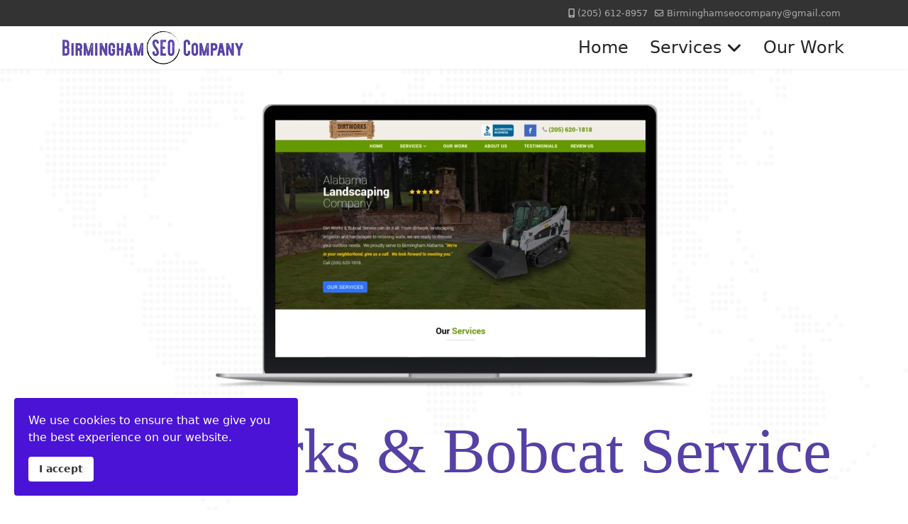

--- FILE ---
content_type: text/html; charset=utf-8
request_url: https://birminghamseocompany.com/dirt-works-bobcat-service
body_size: 9378
content:
<!doctype html>
<html lang="en-gb" dir="ltr">
<head>
<meta name="viewport" content="width=device-width, initial-scale=1, shrink-to-fit=no">
<meta charset="utf-8">
<meta name="robots" content="index, follow, max-snippet:-1, max-image-preview:large, max-video-preview:-1">
<title>Dirt Works &amp; Bobcat Service </title>
<link href="/images/icon.png" rel="icon" type="image/png">
<link rel="stylesheet" href="/media/com_jchoptimize/cache/css/8386350666c62643d043d008ad969c12cd7a643345495334d238a41136a8f295.css">
<link rel="stylesheet" href="/media/com_jchoptimize/cache/css/8386350666c62643d043d008ad969c12b068c97a16c71f6db073ed11770d41ff.css">
<link rel="stylesheet" href="/media/com_jchoptimize/cache/css/8386350666c62643d043d008ad969c123184c8e823d8eab4db81108e812ce43e.css">
<link rel="stylesheet" href="/media/com_jchoptimize/cache/css/8386350666c62643d043d008ad969c122adb48ac2f3257ebcf762c47a014c8dd.css">
<link rel="stylesheet" href="/media/com_jchoptimize/cache/css/8386350666c62643d043d008ad969c1289a6d99870fa5a53110a2ada5bc3bc74.css">
<link rel="stylesheet" href="/media/com_jchoptimize/cache/css/8386350666c62643d043d008ad969c122753ccbd914f30177b0cde1778eb8130.css">
<link rel="stylesheet" href="/media/com_jchoptimize/cache/css/8386350666c62643d043d008ad969c129cd79b27165ac4df14760a098e980941.css">
<link rel="stylesheet" href="/media/com_jchoptimize/cache/css/8386350666c62643d043d008ad969c12a0f6a29987ba64e74734a3e302cf09df.css">
<link rel="stylesheet" href="/media/com_jchoptimize/cache/css/8386350666c62643d043d008ad969c121bfcb2069a51cf36d92d6ad055680375.css">
<link rel="stylesheet" href="/media/com_jchoptimize/cache/css/8386350666c62643d043d008ad969c12f33f75fb88eb348bc40bb93457b65026.css">
<link rel="stylesheet" href="/media/com_jchoptimize/cache/css/8386350666c62643d043d008ad969c128a69e2df1c70543263da92e746284f79.css">
<link rel="stylesheet" href="/media/com_jchoptimize/cache/css/8386350666c62643d043d008ad969c12067d6298c6cb7f82d62df685910bbb9d.css">
<link rel="stylesheet" href="/media/com_jchoptimize/cache/css/8386350666c62643d043d008ad969c12be682f6103d7cde9cab33f302d73df3f.css">
<link rel="stylesheet" href="/media/com_jchoptimize/cache/css/8386350666c62643d043d008ad969c12782f6c6dd04bb0bdb7684db727138dfb.css">
<link rel="stylesheet" href="/media/com_jchoptimize/cache/css/8386350666c62643d043d008ad969c121228f344d4ca214f3144a3c41ffc2865.css">
<link rel="stylesheet" href="/media/com_jchoptimize/cache/css/8386350666c62643d043d008ad969c125236b4c98ed42538fba6030a57bca2ed.css">
<link rel="stylesheet" href="/media/com_jchoptimize/cache/css/8386350666c62643d043d008ad969c12b19de9633e2cc9924e48c066c6800939.css">
<link rel="stylesheet" href="/media/com_jchoptimize/cache/css/8386350666c62643d043d008ad969c12a4e870584be3e7857900ed25f96b36d1.css">
<link rel="stylesheet" href="/media/com_jchoptimize/cache/css/8386350666c62643d043d008ad969c12c4d993f5a6e0e2254cc872295650c993.css">
<link rel="stylesheet" href="/media/com_jchoptimize/cache/css/8386350666c62643d043d008ad969c12e485d37bf5f3c571f63e7a0c351a293e.css">
<link rel="stylesheet" href="/media/com_jchoptimize/cache/css/8386350666c62643d043d008ad969c12004e71a218cd4d794dc171338a03dd25.css">
<link rel="stylesheet" href="/media/com_jchoptimize/cache/css/8386350666c62643d043d008ad969c1276ccb2c81b272cbc7e61d76e243f6954.css">
<link rel="stylesheet" href="/media/com_jchoptimize/cache/css/8386350666c62643d043d008ad969c12ca9edb6b1234f9fd6f1033253650766d.css">
<link rel="stylesheet" href="/media/com_jchoptimize/cache/css/8386350666c62643d043d008ad969c121c7dbcb00919cd76302d4f410eb729c4.css">
<link rel="stylesheet" href="/media/com_jchoptimize/cache/css/8386350666c62643d043d008ad969c1215b527cd607e6f81eb7134d1d8b8667f.css">
<link rel="stylesheet" href="/media/com_jchoptimize/cache/css/8386350666c62643d043d008ad969c12ead55bf6ed7b4c3172068912dc2d9a8d.css">
<link rel="stylesheet" href="/media/com_jchoptimize/cache/css/8386350666c62643d043d008ad969c121d2bdd0e07bc917d2571a10a8d63f70a.css">
<link rel="stylesheet" href="/media/com_jchoptimize/cache/css/8386350666c62643d043d008ad969c1296259a6a7b388cad9981e728117539cf.css">
<link rel="stylesheet" href="/media/com_jchoptimize/cache/css/8386350666c62643d043d008ad969c121529d79a63a8a33f3899809c591f1feb.css">
<link rel="stylesheet" href="/media/com_jchoptimize/cache/css/8386350666c62643d043d008ad969c1206a4fcc3890fc059878a953ae3f2a2b8.css">
<link rel="stylesheet" href="/media/com_jchoptimize/cache/css/8386350666c62643d043d008ad969c128c05104ca0e99b3920d630404f2744f5.css">
<link rel="stylesheet" href="/media/com_jchoptimize/cache/css/8386350666c62643d043d008ad969c12fd369548fc59f3a0a772d2de42186ee3.css">
<link rel="stylesheet" href="/media/com_jchoptimize/cache/css/8386350666c62643d043d008ad969c123ccce54d13d85b44eb477e84ac10e67c.css">
<link rel="stylesheet" href="/media/com_jchoptimize/cache/css/8386350666c62643d043d008ad969c126d07e802b02a1289f574f9e6aa0ea9b7.css">
<link rel="stylesheet" href="/media/com_jchoptimize/cache/css/8386350666c62643d043d008ad969c1277e4f77900ccdb1c9aa2d7f28ff8848d.css">
<link rel="stylesheet" href="/media/com_jchoptimize/cache/css/8386350666c62643d043d008ad969c1278fa802c749e88f191a2a16d0aaa3986.css">
<link href="https://fonts.googleapis.com/css?family=&quot;Varela Round&quot;:100,100italic,200,200italic,300,300italic,400,400italic,500,500italic,600,600italic,700,700italic,800,800italic,900,900italic&amp;display=swap" rel="stylesheet">
<link href="https://fonts.googleapis.com/css?family=&quot;Lato&quot;:100,100italic,200,200italic,300,300italic,400,400italic,500,500italic,600,600italic,700,700italic,800,800italic,900,900italic&amp;display=swap" rel="stylesheet">
<script type="application/json" class="joomla-script-options new">{"data":{"breakpoints":{"tablet":991,"mobile":480},"header":{"stickyOffset":"100"}},"com_convertforms":{"baseURL":"\/component\/convertforms","debug":false,"forward_context":{"request":{"view":"page","task":null,"option":"com_sppagebuilder","layout":null,"id":5}}},"joomla.jtext":{"COM_CONVERTFORMS_INVALID_RESPONSE":"Invalid Response","COM_CONVERTFORMS_INVALID_TASK":"Invalid Task","ERROR":"Error","MESSAGE":"Message","NOTICE":"Notice","WARNING":"Warning","JCLOSE":"Close","JOK":"OK","JOPEN":"Open"},"system.paths":{"root":"","rootFull":"https:\/\/birminghamseocompany.com\/","base":"","baseFull":"https:\/\/birminghamseocompany.com\/"},"csrf.token":"e77c1585eba01686055f9bc9545f615f","system.keepalive":{"interval":840000,"uri":"\/component\/ajax\/?format=json"}}</script>
<meta property="article:author" content="Administrator"/>
<meta property="article:published_time" content="2020-07-09 09:49:54"/>
<meta property="article:modified_time" content="1970-01-01 00:00:00"/>
<meta property="og:locale" content="en_GB" />
<meta property="og:title" content="Dirt Works & Bobcat Service " />
<meta property="og:type" content="website" />
<meta property="og:url" content="https://birminghamseocompany.com/dirt-works-bobcat-service" />
<meta property="fb:app_id" content="TemnyProrok" />
<meta property="og:site_name" content="BirminghamSeoCompany" />
<meta name="twitter:card" content="summary" />
<meta name="twitter:title" content="Dirt Works & Bobcat Service " />
<meta name="twitter:site" content="@BirminghamSeoCompany" />
<!-- Start: Google Structured Data -->
<script type="application/ld+json" data-type="gsd">{"@context":"https://schema.org","@type":"BreadcrumbList","itemListElement":[{"@type":"ListItem","position":1,"name":"Home","item":"https://birminghamseocompany.com"},{"@type":"ListItem","position":2,"name":"Dirt Works &amp; Bobcat Service","item":"https://birminghamseocompany.com/dirt-works-bobcat-service"}]}</script>
<script type="application/ld+json" data-type="gsd">{"@context":"https://schema.org","@type":"LocalBusiness","@id":"https://birminghamseocompany.com/dirt-works-bobcat-service#localbusiness2","name":"Birmingham SEO Company","image":"https://birminghamseocompany.com/images/birmingham_seo_company.png","url":"https://birminghamseocompany.com/dirt-works-bobcat-service","telephone":"+12056128957","priceRange":"$300 - $5000","address":{"@type":"PostalAddress","streetAddress":"420 20th St N","addressCountry":"US","addressLocality":"Birmingham","addressRegion":"AL","postalCode":"35203"},"geo":{"@type":"GeoCoordinates","latitude":"33.517729","longitude":"-86.8106957"},"openingHoursSpecification":[{"@type":"OpeningHoursSpecification","dayOfWeek":"Monday","opens":"08:00","closes":"17:00"},{"@type":"OpeningHoursSpecification","dayOfWeek":"Tuesday","opens":"08:00","closes":"17:00"},{"@type":"OpeningHoursSpecification","dayOfWeek":"Wednesday","opens":"08:00","closes":"17:00"},{"@type":"OpeningHoursSpecification","dayOfWeek":"Thursday","opens":"08:00","closes":"17:00"},{"@type":"OpeningHoursSpecification","dayOfWeek":"Friday","opens":"08:00","closes":"17:00"}],"aggregateRating":{"@type":"AggregateRating","ratingValue":"5","reviewCount":"5","worstRating":0,"bestRating":5}}</script>
<!-- End: Google Structured Data -->
<meta name="author" content="Birmingham SEO Company, LLC">
<!-- Global site tag (gtag.js) - Google Analytics -->
<link rel="canonical" href="https://birminghamseocompany.com/dirt-works-bobcat-service" />
</head>
<body class="site helix-ultimate hu com_sppagebuilder com-sppagebuilder view-page layout-default task-none itemid-225 en-gb ltr sticky-header layout-fluid offcanvas-init offcanvs-position-right">
<div class="body-wrapper">
<div class="body-innerwrapper">
<div class="sticky-header-placeholder"></div>
<div id="sp-top-bar">
<div class="container">
<div class="container-inner">
<div class="row">
<div id="sp-top1" class="col-lg-6">
<div class="sp-column text-center text-lg-start">
</div>
</div>
<div id="sp-top2" class="col-lg-6">
<div class="sp-column text-center text-lg-end">
<ul class="sp-contact-info"><li class="sp-contact-mobile"><span class="fas fa-mobile-alt" aria-hidden="true"></span> <a href="tel:2056128957">(205) 612-8957</a></li><li class="sp-contact-email"><span class="far fa-envelope" aria-hidden="true"></span> <a href="mailto:Birminghamseocompany@gmail.com">Birminghamseocompany@gmail.com</a></li></ul>
</div>
</div>
</div>
</div>
</div>
</div>
<header id="sp-header">
<div class="container">
<div class="container-inner">
<div class="row align-items-center">
<!-- Left toggler if left/offcanvas -->
<!-- Logo -->
<div id="sp-logo" class="col-auto">
<div class="sp-column">
<div class="logo"><a href="/">
<img loading="lazy" class='logo-image  d-none d-lg-inline-block' srcset='https://birminghamseocompany.com/images/logo.png 1x, https://birminghamseocompany.com/images/logo.png 2x' src='https://birminghamseocompany.com/images/logo.png' height='50' alt='Birmingham SEO Company, LLC'>
<img loading="lazy" class="logo-image-phone d-inline-block d-lg-none" src="https://birminghamseocompany.com/images/logo.png" alt="Birmingham SEO Company, LLC"></a></div>
</div>
</div>
<!-- Menu -->
<div id="sp-menu" class="col-auto flex-auto">
<div class="sp-column d-flex justify-content-end align-items-center">
<nav class="sp-megamenu-wrapper d-flex" role="navigation" aria-label="navigation"><ul class="sp-megamenu-parent menu-animation-fade-up d-none d-lg-block"><li class="sp-menu-item"><a   href="/"  >Home</a></li><li class="sp-menu-item sp-has-child"><a   href="/services"  >Services</a><div class="sp-dropdown sp-dropdown-main sp-menu-right" style="width: 240px;"><div class="sp-dropdown-inner"><ul class="sp-dropdown-items"><li class="sp-menu-item"><a   href="/services/local-marketing"  >Local Marketing </a></li><li class="sp-menu-item"><a   href="/services/pay-per-click"  >Pay per click </a></li><li class="sp-menu-item"><a   href="/services/content-development"  >Content development </a></li><li class="sp-menu-item"><a   href="/services/link-building"  >Link Building </a></li><li class="sp-menu-item"><a   href="/services/search-engine-optimization"  >Search Engine Optimization </a></li><li class="sp-menu-item"><a   href="/services/business-website-design"  >Business Website Design </a></li></ul></div></div></li><li class="sp-menu-item"><a   href="/our-work"  >Our Work</a></li></ul></nav>
<!-- Related Modules -->
<div class="d-none d-lg-flex header-modules align-items-center">
</div>
<!-- Right toggler  -->
<a id="offcanvas-toggler"
     class="offcanvas-toggler-secondary offcanvas-toggler-right d-flex d-lg-none align-items-center"
     href="#"
     aria-label="Menu"
     title="Menu">
<div class="burger-icon"><span></span><span></span><span></span></div>
</a>	</div>
</div>
</div>
</div>
</div>
</header>
<main id="sp-main">
<section id="sp-section-1" >
<div class="row">
<div id="sp-title" class="col-lg-12 "><div class="sp-column "></div></div></div>
</section>
<section id="sp-main-body" >
<div class="row">
<div id="sp-component" class="col-lg-12 ">
<div class="sp-column ">
<div id="system-message-container" aria-live="polite"></div>
<div id="sp-page-builder" class="sp-page-builder  page-5 " x-data="easystoreProductList">
<div class="page-content builder-container" x-data="easystoreProductDetails">
<section id="section-id-1579637539243" class="sppb-section" ><div class="sppb-row-container"><div class="sppb-row"><div class="sppb-col-md-12  " id="column-wrap-id-1579637539242"><div id="column-id-1579637539242" class="sppb-column " ><div class="sppb-column-addons"><div id="sppb-addon-wrapper-1579848706223" class="sppb-addon-wrapper  addon-root-image"><div id="sppb-addon-1579848706223" class="clearfix  "     ><div class="sppb-addon sppb-addon-single-image   sppb-addon-image-shape"><div class="sppb-addon-content"><div class="sppb-addon-single-image-container"><img loading="lazy" class="sppb-img-responsive " src="/images/2020/01/24/port_dirtworksandbobcatservice.webp" alt="Image" title="" width="" height=""></div></div></div></div></div><div id="sppb-addon-wrapper-1579637539247" class="sppb-addon-wrapper  addon-root-heading"><div id="sppb-addon-1579637539247" class="clearfix  "     ><div class="sppb-addon sppb-addon-header"><h1 class="sppb-addon-title">Dirt Works & Bobcat Service</h1></div></div></div></div></div></div></div></div></section><section id="section-id-1579848706228" class="sppb-section" ><div class="sppb-row-container"><div class="sppb-row"><div class="sppb-col-md-6  sppb-hidden-lg sppb-hidden-md sppb-hidden-sm sppb-hidden-xs " id="column-wrap-id-1579848706226"><div id="column-id-1579848706226" class="sppb-column " ><div class="sppb-column-addons"><div id="sppb-addon-wrapper-1579848706231" class="sppb-addon-wrapper  addon-root-image"><div id="sppb-addon-1579848706231" class="clearfix  "     ><div class="sppb-addon sppb-addon-single-image   sppb-addon-image-shape"><div class="sppb-addon-content"><div class="sppb-addon-single-image-container"><img loading="lazy" class="sppb-img-responsive " src="/images/2020/01/24/dirtworksandbobcatservice.webp" alt="Image" title="" width="" height=""></div></div></div></div></div><div id="section-id-1579848706333" class="sppb-section" ><div class="sppb-container-inner"><div class="sppb-row sppb-nested-row"><div class="sppb-col-md-12  " id="column-wrap-id-1579848706334"><div id="column-id-1579848706334" class="sppb-column " ><div class="sppb-column-addons"><div id="sppb-addon-wrapper-1579848706335" class="sppb-addon-wrapper  addon-root-heading"><div id="sppb-addon-1579848706335" class="clearfix  "     ><div class="sppb-addon sppb-addon-header"><h2 class="sppb-addon-title">GTMetrix Performance </h2></div></div></div></div></div></div><div class="sppb-col-md-6  " id="column-wrap-id-1579848706584"><div id="column-id-1579848706584" class="sppb-column " ><div class="sppb-column-addons"><div id="sppb-addon-wrapper-1579848706567" class="sppb-addon-wrapper  addon-root-pie-progress"><div id="sppb-addon-1579848706567" class="clearfix  "     ><div class="sppb-addon sppb-addon-pie-progress "><div class="sppb-addon-content sppb-text-center"><div class="sppb-pie-chart" data-size="125" data-duration="" data-percent="87" data-width="10" data-barcolor="#7fbe54" data-trackcolor="rgba(127, 190, 84, 0.3)"><div class="sppb-chart-percent"><span></span></div></div><h3 class="sppb-addon-title" style="display: block;" >PageSpeed Score</h3><div class="sppb-addon-text"></div></div></div></div></div></div></div></div><div class="sppb-col-md-6  " id="column-wrap-id-1579848706585"><div id="column-id-1579848706585" class="sppb-column " ><div class="sppb-column-addons"><div id="sppb-addon-wrapper-1579848706590" class="sppb-addon-wrapper  addon-root-pie-progress"><div id="sppb-addon-1579848706590" class="clearfix  "     ><div class="sppb-addon sppb-addon-pie-progress "><div class="sppb-addon-content sppb-text-center"><div class="sppb-pie-chart" data-size="125" data-duration="" data-percent="84" data-width="10" data-barcolor="#7fbe54" data-trackcolor="rgba(127, 190, 84, 0.3)"><div class="sppb-chart-percent"><span></span></div></div><h3 class="sppb-addon-title" style="display: block;" >YSlow Score</h3><div class="sppb-addon-text"></div></div></div></div></div></div></div></div><div class="sppb-col-md-4  " id="column-wrap-id-1579848706633"><div id="column-id-1579848706633" class="sppb-column " ><div class="sppb-column-addons"><div id="sppb-addon-wrapper-1579848706640" class="sppb-addon-wrapper  addon-root-animated-number"><div id="sppb-addon-1579848706640" class="clearfix  "     ><div class="sppb-addon sppb-addon-animated-number  "><div class="sppb-addon-content"><div class="sppb-animated-number" data-separator="," data-format="0" data-digit="9" data-duration="2000">0</div><div class="sppb-animated-number-title">Fully Loaded Time in s</div></div></div></div></div></div></div></div><div class="sppb-col-md-4  " id="column-wrap-id-1579848706634"><div id="column-id-1579848706634" class="sppb-column " ><div class="sppb-column-addons"><div id="sppb-addon-wrapper-1579856715082" class="sppb-addon-wrapper  addon-root-animated-number"><div id="sppb-addon-1579856715082" class="clearfix  "     ><div class="sppb-addon sppb-addon-animated-number  "><div class="sppb-addon-content"><div class="sppb-animated-number" data-separator="," data-format="0" data-digit="61" data-duration="2000">0</div><div class="sppb-animated-number-title">Total Page Size in MB</div></div></div></div></div></div></div></div><div class="sppb-col-md-4  " id="column-wrap-id-1579848706635"><div id="column-id-1579848706635" class="sppb-column " ><div class="sppb-column-addons"><div id="sppb-addon-wrapper-1579856715091" class="sppb-addon-wrapper  addon-root-animated-number"><div id="sppb-addon-1579856715091" class="clearfix  "     ><div class="sppb-addon sppb-addon-animated-number  "><div class="sppb-addon-content"><div class="sppb-animated-number" data-separator="," data-format="0" data-digit="50" data-duration="2000">0</div><div class="sppb-animated-number-title">Requests</div></div></div></div></div></div></div></div></div></div></div><div id="section-id-1579856715122" class="sppb-section" ><div class="sppb-container-inner"><div class="sppb-row sppb-nested-row"><div class="sppb-col-md-12  " id="column-wrap-id-1579856715123"><div id="column-id-1579856715123" class="sppb-column " ><div class="sppb-column-addons"><div id="sppb-addon-wrapper-1579856715124" class="sppb-addon-wrapper  addon-root-heading"><div id="sppb-addon-1579856715124" class="clearfix  "     ><div class="sppb-addon sppb-addon-header"><h2 class="sppb-addon-title">PageSpeed Insights Performance</h2></div></div></div></div></div></div><div class="sppb-col-md-6  " id="column-wrap-id-1579856715125"><div id="column-id-1579856715125" class="sppb-column " ><div class="sppb-column-addons"><div id="sppb-addon-wrapper-1579856715126" class="sppb-addon-wrapper  addon-root-pie-progress"><div id="sppb-addon-1579856715126" class="clearfix  "     ><div class="sppb-addon sppb-addon-pie-progress "><div class="sppb-addon-content sppb-text-center"><div class="sppb-pie-chart" data-size="125" data-duration="" data-percent="80" data-width="10" data-barcolor="#ffa400" data-trackcolor="rgba(255, 164, 0, 0.3)"><div class="sppb-chart-percent"><span></span></div></div><h3 class="sppb-addon-title" style="display: block;" >Mobile Score</h3><div class="sppb-addon-text"></div></div></div></div></div></div></div></div><div class="sppb-col-md-6  " id="column-wrap-id-1579856715127"><div id="column-id-1579856715127" class="sppb-column " ><div class="sppb-column-addons"><div id="sppb-addon-wrapper-1579856715128" class="sppb-addon-wrapper  addon-root-pie-progress"><div id="sppb-addon-1579856715128" class="clearfix  "     ><div class="sppb-addon sppb-addon-pie-progress "><div class="sppb-addon-content sppb-text-center"><div class="sppb-pie-chart" data-size="125" data-duration="" data-percent="89" data-width="10" data-barcolor="#ffa400" data-trackcolor="rgba(255, 164, 0, 0.3)"><div class="sppb-chart-percent"><span></span></div></div><h3 class="sppb-addon-title" style="display: block;" >Computer Score</h3><div class="sppb-addon-text"></div></div></div></div></div></div></div></div><div class="sppb-col-md-12  " id="column-wrap-id-1579856715129"><div id="column-id-1579856715129" class="sppb-column " ><div class="sppb-column-addons"><div id="sppb-addon-wrapper-1579856715283" class="sppb-addon-wrapper  addon-root-heading"><div id="sppb-addon-1579856715283" class="clearfix  "     ><div class="sppb-addon sppb-addon-header"><span class="sppb-addon-title">Computer</span></div></div></div></div></div></div><div class="sppb-col-md-4  " id="column-wrap-id-1579856715131"><div id="column-id-1579856715131" class="sppb-column " ><div class="sppb-column-addons"><div id="sppb-addon-wrapper-1579856715130" class="sppb-addon-wrapper  addon-root-animated-number"><div id="sppb-addon-1579856715130" class="clearfix  "     ><div class="sppb-addon sppb-addon-animated-number  "><div class="sppb-addon-content"><div class="sppb-animated-number" data-separator="," data-format="0" data-digit="9" data-duration="2000">0</div><div class="sppb-animated-number-title">First Contentful Paint in s</div></div></div></div></div></div></div></div><div class="sppb-col-md-4  " id="column-wrap-id-1579856715133"><div id="column-id-1579856715133" class="sppb-column " ><div class="sppb-column-addons"><div id="sppb-addon-wrapper-1579856715132" class="sppb-addon-wrapper  addon-root-animated-number"><div id="sppb-addon-1579856715132" class="clearfix  "     ><div class="sppb-addon sppb-addon-animated-number  "><div class="sppb-addon-content"><div class="sppb-animated-number" data-separator="," data-format="0" data-digit="7" data-duration="2000">0</div><div class="sppb-animated-number-title">Speed Index in s</div></div></div></div></div></div></div></div><div class="sppb-col-md-4  " id="column-wrap-id-1579856715269"><div id="column-id-1579856715269" class="sppb-column " ><div class="sppb-column-addons"><div id="sppb-addon-wrapper-1579856715134" class="sppb-addon-wrapper  addon-root-animated-number"><div id="sppb-addon-1579856715134" class="clearfix  "     ><div class="sppb-addon sppb-addon-animated-number  "><div class="sppb-addon-content"><div class="sppb-animated-number" data-separator="," data-format="0" data-digit="80" data-duration="2000">0</div><div class="sppb-animated-number-title">Input Latency in ms</div></div></div></div></div></div></div></div><div class="sppb-col-md-12  " id="column-wrap-id-1579856715270"><div id="column-id-1579856715270" class="sppb-column " ><div class="sppb-column-addons"><div id="sppb-addon-wrapper-1579856715312" class="sppb-addon-wrapper  addon-root-heading"><div id="sppb-addon-1579856715312" class="clearfix  "     ><div class="sppb-addon sppb-addon-header"><span class="sppb-addon-title">Mobile</span></div></div></div></div></div></div><div class="sppb-col-md-4  " id="column-wrap-id-1579856715271"><div id="column-id-1579856715271" class="sppb-column " ><div class="sppb-column-addons"><div id="sppb-addon-wrapper-1579856715248" class="sppb-addon-wrapper  addon-root-animated-number"><div id="sppb-addon-1579856715248" class="clearfix  "     ><div class="sppb-addon sppb-addon-animated-number  "><div class="sppb-addon-content"><div class="sppb-animated-number" data-separator="," data-format="0" data-digit="9" data-duration="2000">0</div><div class="sppb-animated-number-title">First Contentful Paint in s</div></div></div></div></div></div></div></div><div class="sppb-col-md-4  " id="column-wrap-id-1579856715272"><div id="column-id-1579856715272" class="sppb-column " ><div class="sppb-column-addons"><div id="sppb-addon-wrapper-1579856715253" class="sppb-addon-wrapper  addon-root-animated-number"><div id="sppb-addon-1579856715253" class="clearfix  "     ><div class="sppb-addon sppb-addon-animated-number  "><div class="sppb-addon-content"><div class="sppb-animated-number" data-separator="," data-format="0" data-digit="6" data-duration="2000">0</div><div class="sppb-animated-number-title">Speed Index in s</div></div></div></div></div></div></div></div><div class="sppb-col-md-4  " id="column-wrap-id-1579856715273"><div id="column-id-1579856715273" class="sppb-column " ><div class="sppb-column-addons"><div id="sppb-addon-wrapper-1579856715258" class="sppb-addon-wrapper  addon-root-animated-number"><div id="sppb-addon-1579856715258" class="clearfix  "     ><div class="sppb-addon sppb-addon-animated-number  "><div class="sppb-addon-content"><div class="sppb-animated-number" data-separator="," data-format="0" data-digit="390" data-duration="2000">0</div><div class="sppb-animated-number-title">Input Latency in ms</div></div></div></div></div></div></div></div></div></div></div></div></div></div><div class="sppb-col-md-6  " id="column-wrap-id-1579848706227"><div id="column-id-1579848706227" class="sppb-column " ><div class="sppb-column-addons"><div id="section-id-1579645349859" class="sppb-section" ><div class="sppb-container-inner"><div class="sppb-row sppb-nested-row"><div class="sppb-col-md-12  " id="column-wrap-id-1579645349860"><div id="column-id-1579645349860" class="sppb-column " ><div class="sppb-column-addons"><div id="sppb-addon-wrapper-1579683842959" class="sppb-addon-wrapper  addon-root-image"><div id="sppb-addon-1579683842959" class="clearfix  "     ><div class="sppb-addon sppb-addon-single-image   sppb-addon-image-shape"><div class="sppb-addon-content"><div class="sppb-addon-single-image-container"><img loading="lazy" class="sppb-img-responsive " src="/images/2020/01/22/design.webp" alt="Image" title="" width="" height=""></div></div></div></div></div><div id="sppb-addon-wrapper-1579848706244" class="sppb-addon-wrapper  addon-root-heading"><div id="sppb-addon-1579848706244" class="clearfix  "     ><div class="sppb-addon sppb-addon-header"><h2 class="sppb-addon-title">Our Services provided</h2></div></div></div><div id="sppb-addon-wrapper-1579848706362" class="sppb-addon-wrapper  addon-root-feature"><div id="sppb-addon-1579848706362" class="clearfix  "     ><div class="sppb-addon-content-align-left sppb-addon sppb-addon-feature sppb-text-left "><div class="sppb-addon-content"><div class="sppb-media"><div class="pull-left"><span class="sppb-img-container"><img class="sppb-img-responsive" style="display: inline-block" src="/images/2020/01/24/port_meeting.webp" alt="Initial consultation" loading="lazy"></span></div><div class="sppb-media-body"><div class="sppb-media-content"><h3 class="sppb-addon-title sppb-feature-box-title sppb-media-heading">Initial consultation</h3><div class="sppb-addon-text"><p>Consultation to define the customer needs</p></div></div></div></div></div></div></div></div><div id="sppb-addon-wrapper-1579848706383" class="sppb-addon-wrapper  addon-root-feature"><div id="sppb-addon-1579848706383" class="clearfix  "     ><div class="sppb-addon-content-align-left sppb-addon sppb-addon-feature sppb-text-left "><div class="sppb-addon-content"><div class="sppb-media"><div class="pull-left"><span class="sppb-img-container"><img class="sppb-img-responsive" style="display: inline-block" src="/images/2020/01/24/port_design.webp" alt="Website design" loading="lazy"></span></div><div class="sppb-media-body"><div class="sppb-media-content"><h3 class="sppb-addon-title sppb-feature-box-title sppb-media-heading">Website design</h3><div class="sppb-addon-text"><p>Custom design for customer needs</p></div></div></div></div></div></div></div></div><div id="sppb-addon-wrapper-1579848706424" class="sppb-addon-wrapper  addon-root-feature"><div id="sppb-addon-1579848706424" class="clearfix  "     ><div class="sppb-addon-content-align-left sppb-addon sppb-addon-feature sppb-text-left "><div class="sppb-addon-content"><div class="sppb-media"><div class="pull-left"><span class="sppb-img-container"><img class="sppb-img-responsive" style="display: inline-block" src="/images/2020/01/24/port_seo.webp" alt="SEO Bespoke" loading="lazy"></span></div><div class="sppb-media-body"><div class="sppb-media-content"><h3 class="sppb-addon-title sppb-feature-box-title sppb-media-heading">SEO Bespoke</h3><div class="sppb-addon-text"><p>Website was optimalized for search engines</p></div></div></div></div></div></div></div></div><div id="sppb-addon-wrapper-1579848706437" class="sppb-addon-wrapper  addon-root-feature"><div id="sppb-addon-1579848706437" class="clearfix  "     ><div class="sppb-addon-content-align-left sppb-addon sppb-addon-feature sppb-text-left "><div class="sppb-addon-content"><div class="sppb-media"><div class="pull-left"><span class="sppb-img-container"><img class="sppb-img-responsive" style="display: inline-block" src="/images/2020/01/24/port_sched.webp" alt="Scheduling" loading="lazy"></span></div><div class="sppb-media-body"><div class="sppb-media-content"><h3 class="sppb-addon-title sppb-feature-box-title sppb-media-heading">Scheduling</h3><div class="sppb-addon-text"><p>Creation of a deployment schedule</p></div></div></div></div></div></div></div></div><div id="sppb-addon-wrapper-1579848706446" class="sppb-addon-wrapper  addon-root-feature"><div id="sppb-addon-1579848706446" class="clearfix  "     ><div class="sppb-addon-content-align-left sppb-addon sppb-addon-feature sppb-text-left "><div class="sppb-addon-content"><div class="sppb-media"><div class="pull-left"><span class="sppb-img-container"><img class="sppb-img-responsive" style="display: inline-block" src="/images/2020/01/24/port_local.webp" alt="Local registration" loading="lazy"></span></div><div class="sppb-media-body"><div class="sppb-media-content"><h3 class="sppb-addon-title sppb-feature-box-title sppb-media-heading">Local registration</h3><div class="sppb-addon-text"><p>To stand out in local business competition</p></div></div></div></div></div></div></div></div><div id="sppb-addon-wrapper-1579848706459" class="sppb-addon-wrapper  addon-root-feature"><div id="sppb-addon-1579848706459" class="clearfix  "     ><div class="sppb-addon-content-align-left sppb-addon sppb-addon-feature sppb-text-left "><div class="sppb-addon-content"><div class="sppb-media"><div class="pull-left"><span class="sppb-img-container"><img class="sppb-img-responsive" style="display: inline-block" src="/images/2020/01/24/port_anal.webp" alt="Keyword Definition" loading="lazy"></span></div><div class="sppb-media-body"><div class="sppb-media-content"><h3 class="sppb-addon-title sppb-feature-box-title sppb-media-heading">Keyword Definition</h3><div class="sppb-addon-text"><p>To maximize the potential of new website</p></div></div></div></div></div></div></div></div><div id="sppb-addon-wrapper-1579848706476" class="sppb-addon-wrapper  addon-root-feature"><div id="sppb-addon-1579848706476" class="clearfix  "     ><div class="sppb-addon-content-align-left sppb-addon sppb-addon-feature sppb-text-left "><div class="sppb-addon-content"><div class="sppb-media"><div class="pull-left"><span class="sppb-img-container"><img class="sppb-img-responsive" style="display: inline-block" src="/images/2020/01/24/port_depl.webp" alt="Hosting & Website deployment" loading="lazy"></span></div><div class="sppb-media-body"><div class="sppb-media-content"><h3 class="sppb-addon-title sppb-feature-box-title sppb-media-heading">Hosting & Website deployment</h3><div class="sppb-addon-text"><p>To get the new website online</p></div></div></div></div></div></div></div></div><div id="sppb-addon-wrapper-1579848706536" class="sppb-addon-wrapper  addon-root-feature"><div id="sppb-addon-1579848706536" class="clearfix  "     ><div class="sppb-addon-content-align-left sppb-addon sppb-addon-feature sppb-text-left "><div class="sppb-addon-content"><div class="sppb-media"><div class="pull-left"><span class="sppb-img-container"><img class="sppb-img-responsive" style="display: inline-block" src="/images/2020/01/24/port_ssl.webp" alt="SSL Certificate" loading="lazy"></span></div><div class="sppb-media-body"><div class="sppb-media-content"><h3 class="sppb-addon-title sppb-feature-box-title sppb-media-heading">SSL Certificate</h3><div class="sppb-addon-text"><p>To secure the communication</p></div></div></div></div></div></div></div></div><div id="sppb-addon-wrapper-1579848706494" class="sppb-addon-wrapper  addon-root-feature"><div id="sppb-addon-1579848706494" class="clearfix  "     ><div class="sppb-addon-content-align-left sppb-addon sppb-addon-feature sppb-text-left "><div class="sppb-addon-content"><div class="sppb-media"><div class="pull-left"><span class="sppb-img-container"><img class="sppb-img-responsive" style="display: inline-block" src="/images/2020/01/24/port_perf.webp" alt="Performance Reports" loading="lazy"></span></div><div class="sppb-media-body"><div class="sppb-media-content"><h3 class="sppb-addon-title sppb-feature-box-title sppb-media-heading">Performance Reports</h3><div class="sppb-addon-text"><p>Reports about website performance</p></div></div></div></div></div></div></div></div></div></div></div></div></div></div><div id="section-id-1579848706314" class="sppb-section" ><div class="sppb-container-inner"><div class="sppb-row sppb-nested-row"><div class="sppb-col-md-12  " id="column-wrap-id-1579848706315"><div id="column-id-1579848706315" class="sppb-column " ><div class="sppb-column-addons"><div id="sppb-addon-wrapper-1579848706272" class="sppb-addon-wrapper  addon-root-heading"><div id="sppb-addon-1579848706272" class="clearfix  "     ><div class="sppb-addon sppb-addon-header"><h2 class="sppb-addon-title">Features implemented</h2></div></div></div><div id="sppb-addon-wrapper-1579848706515" class="sppb-addon-wrapper  addon-root-heading"><div id="sppb-addon-1579848706515" class="clearfix  "     ><div class="sppb-addon sppb-addon-header"><h3 class="sppb-addon-title">Search Engine Friendly URLs | SEF</h3></div></div></div><div id="sppb-addon-wrapper-1579848706343" class="sppb-addon-wrapper  addon-root-animated-heading"><div id="sppb-addon-1579848706343" class="clearfix  "     ><div class="sppb-addon sppb-addon-animated-heading"><p class="sppb-addon-title animated-heading-text letters type"><span class="animated-heading-before-part">https://dirtworksandbobcatservice.com/</span><span class="animated-text-words-wrapper"><span class="animated-text is-visible">landscape-design</span><span class="animated-text ">our-work</span><span class="animated-text ">testimonials</span><span class="animated-text ">leaf-removal</span></span></p></div></div></div><div id="sppb-addon-wrapper-1579848706318" class="sppb-addon-wrapper  addon-root-text-block"><div id="sppb-addon-1579848706318" class="clearfix  "     ><div class="sppb-addon sppb-addon-text-block " ><div class="sppb-addon-content  "><p>To serve easy to read and easy to remember onsite urls</p></div></div></div></div><div id="sppb-addon-wrapper-1579856715179" class="sppb-addon-wrapper  addon-root-heading"><div id="sppb-addon-1579856715179" class="clearfix  "     ><div class="sppb-addon sppb-addon-header"><h3 class="sppb-addon-title">Responsive Design</h3></div></div></div><div id="sppb-addon-wrapper-1579856715188" class="sppb-addon-wrapper  addon-root-image"><div id="sppb-addon-1579856715188" class="clearfix  "     ><div class="sppb-addon sppb-addon-single-image   sppb-addon-image-shape"><div class="sppb-addon-content"><div class="sppb-addon-single-image-container"><img loading="lazy" class="sppb-img-responsive " src="/images/2020/01/24/responsive.webp" alt="Image" title="" width="" height=""></div></div></div></div></div><div id="sppb-addon-wrapper-1579856715193" class="sppb-addon-wrapper  addon-root-text-block"><div id="sppb-addon-1579856715193" class="clearfix  "     ><div class="sppb-addon sppb-addon-text-block " ><div class="sppb-addon-content  "><p>To fit the website for any device for best visitor eperience</p></div></div></div></div><div id="sppb-addon-wrapper-1579856715212" class="sppb-addon-wrapper  addon-root-heading"><div id="sppb-addon-1579856715212" class="clearfix  "     ><div class="sppb-addon sppb-addon-header"><h3 class="sppb-addon-title">Portfolio Gallery</h3></div></div></div><div id="sppb-addon-wrapper-1579856715221" class="sppb-addon-wrapper  addon-root-image"><div id="sppb-addon-1579856715221" class="clearfix  "     ><div class="sppb-addon sppb-addon-single-image   sppb-addon-image-shape"><div class="sppb-addon-content"><div class="sppb-addon-single-image-container"><img loading="lazy" class="sppb-img-responsive " src="/images/2020/01/24/port_dirt_work.webp" alt="Image" title="" width="" height=""></div></div></div></div></div><div id="sppb-addon-wrapper-1579860458783" class="sppb-addon-wrapper  addon-root-text-block"><div id="sppb-addon-1579860458783" class="clearfix  "     ><div class="sppb-addon sppb-addon-text-block " ><div class="sppb-addon-content  "><p>To demonstrate the services provided to potential new customers</p></div></div></div></div></div></div></div></div></div></div></div></div></div></div></div></section><section id="section-id-1579638161378" class="sppb-section" ><div class="sppb-row-overlay"></div><div class="sppb-row-container"><div class="sppb-row"><div class="sppb-col-md-6  " id="column-wrap-id-1579638161392"><div id="column-id-1579638161392" class="sppb-column " ><div class="sppb-column-addons"><div id="sppb-addon-wrapper-1579638161393" class="sppb-addon-wrapper  addon-root-image"><div id="sppb-addon-1579638161393" class="clearfix  "     ><div class="sppb-addon sppb-addon-single-image   sppb-addon-image-shape"><div class="sppb-addon-content"><div class="sppb-addon-single-image-container"><img loading="lazy" class="sppb-img-responsive " src="/images/2020/01/20/service-icon-6.webp" alt="Image" title="" width="" height=""></div></div></div></div></div><div id="sppb-addon-wrapper-1579638161394" class="sppb-addon-wrapper  addon-root-heading"><div id="sppb-addon-1579638161394" class="clearfix  "     ><div class="sppb-addon sppb-addon-header"><h3 class="sppb-addon-title">Resources to<span style="color: #0096ff;"> stand out in Website Design</span> area.</h3></div></div></div><div id="sppb-addon-wrapper-KiOp_75Xbhmp-Okp689LX" class="sppb-addon-wrapper  addon-root-accordion"><div id="sppb-addon-KiOp_75Xbhmp-Okp689LX" class="clearfix  "     ><div class="sppb-addon sppb-addon-accordion "><div class="sppb-addon-content"><div class="sppb-panel-group"><div class="sppb-panel sppb-panel-faq"><button type="button" class="sppb-reset-button-styles sppb-w-full sppb-panel-heading active " id="sppb-ac-heading-KiOp_75Xbhmp-Okp689LX-key-0" aria-expanded="true" aria-controls="sppb-ac-content-KiOp_75Xbhmp-Okp689LX-key-0"><span class="sppb-panel-title" aria-label="Website Design"> Website Design </span><span class="sppb-toggle-direction" aria-label="Toggle Direction Icon 1"><i class="fa fa-chevron-right" aria-hidden="true"></i></span></button><div id="sppb-ac-content-KiOp_75Xbhmp-Okp689LX-key-0" class="sppb-panel-collapse" aria-labelledby="sppb-ac-heading-KiOp_75Xbhmp-Okp689LX-key-0"><div class="sppb-panel-body"><div id="section-id-Zg7E9Jvhyla2j3o6Pm6Jm" class="sppb-section" ><div class="sppb-container-inner"><div class="sppb-row sppb-nested-row"><div class="sppb-row-column  " id="column-wrap-id-DiciPMHbO_XK3yQgDYBc9"><div id="column-id-DiciPMHbO_XK3yQgDYBc9" class="sppb-column " ><div class="sppb-column-addons"><div id="sppb-addon-wrapper-1513676942330" class="sppb-addon-wrapper  addon-root-text-block"><div id="sppb-addon-1513676942330" class="clearfix  "     ><div class="sppb-addon sppb-addon-text-block " ><div class="sppb-addon-content  "><p>Our website templates work for all devices, so you only have to design your website once.</p></div></div></div></div></div></div></div></div></div></div></div></div></div><div class="sppb-panel sppb-panel-faq"><button type="button" class="sppb-reset-button-styles sppb-w-full sppb-panel-heading " id="sppb-ac-heading-KiOp_75Xbhmp-Okp689LX-key-1" aria-expanded="false" aria-controls="sppb-ac-content-KiOp_75Xbhmp-Okp689LX-key-1"><span class="sppb-panel-title" aria-label="NAP Citations"> NAP Citations </span><span class="sppb-toggle-direction" aria-label="Toggle Direction Icon 2"><i class="fa fa-chevron-right" aria-hidden="true"></i></span></button><div id="sppb-ac-content-KiOp_75Xbhmp-Okp689LX-key-1" class="sppb-panel-collapse" style="display: none;" aria-labelledby="sppb-ac-heading-KiOp_75Xbhmp-Okp689LX-key-1"><div class="sppb-panel-body"><div id="section-id-kNUooolIQ-TbrTmqMbgG9" class="sppb-section" ><div class="sppb-container-inner"><div class="sppb-row sppb-nested-row"><div class="sppb-row-column  " id="column-wrap-id-xM_FeLS2CzX3CxkOoisn-"><div id="column-id-xM_FeLS2CzX3CxkOoisn-" class="sppb-column " ><div class="sppb-column-addons"><div id="sppb-addon-wrapper-1513681709817" class="sppb-addon-wrapper  addon-root-text-block"><div id="sppb-addon-1513681709817" class="clearfix  "     ><div class="sppb-addon sppb-addon-text-block " ><div class="sppb-addon-content  "><p>Name, phone number, address and url should be consistently spread out all over the internet!</p></div></div></div></div></div></div></div></div></div></div></div></div></div><div class="sppb-panel sppb-panel-faq"><button type="button" class="sppb-reset-button-styles sppb-w-full sppb-panel-heading " id="sppb-ac-heading-KiOp_75Xbhmp-Okp689LX-key-2" aria-expanded="false" aria-controls="sppb-ac-content-KiOp_75Xbhmp-Okp689LX-key-2"><span class="sppb-panel-title" aria-label="Website Quality"> Website Quality </span><span class="sppb-toggle-direction" aria-label="Toggle Direction Icon 3"><i class="fa fa-chevron-right" aria-hidden="true"></i></span></button><div id="sppb-ac-content-KiOp_75Xbhmp-Okp689LX-key-2" class="sppb-panel-collapse" style="display: none;" aria-labelledby="sppb-ac-heading-KiOp_75Xbhmp-Okp689LX-key-2"><div class="sppb-panel-body"><div id="section-id-5fFdMH0TONWEdzi6zyPtZ" class="sppb-section" ><div class="sppb-container-inner"><div class="sppb-row sppb-nested-row"><div class="sppb-row-column  " id="column-wrap-id-Mv_K7oY1e0J05x9DNWKgm"><div id="column-id-Mv_K7oY1e0J05x9DNWKgm" class="sppb-column " ><div class="sppb-column-addons"><div id="sppb-addon-wrapper-1513681718341" class="sppb-addon-wrapper  addon-root-text-block"><div id="sppb-addon-1513681718341" class="clearfix  "     ><div class="sppb-addon sppb-addon-text-block " ><div class="sppb-addon-content  "><p>Systematicly working on increasing number of customers who actually make phone calls to your business from your website.</p></div></div></div></div></div></div></div></div></div></div></div></div></div><div class="sppb-panel sppb-panel-faq"><button type="button" class="sppb-reset-button-styles sppb-w-full sppb-panel-heading " id="sppb-ac-heading-KiOp_75Xbhmp-Okp689LX-key-3" aria-expanded="false" aria-controls="sppb-ac-content-KiOp_75Xbhmp-Okp689LX-key-3"><span class="sppb-panel-title" aria-label="Reviews"> Reviews </span><span class="sppb-toggle-direction" aria-label="Toggle Direction Icon 4"><i class="fa fa-chevron-right" aria-hidden="true"></i></span></button><div id="sppb-ac-content-KiOp_75Xbhmp-Okp689LX-key-3" class="sppb-panel-collapse" style="display: none;" aria-labelledby="sppb-ac-heading-KiOp_75Xbhmp-Okp689LX-key-3"><div class="sppb-panel-body"><div id="section-id-SsFeqqLBlui57nF9TwKHN" class="sppb-section" ><div class="sppb-container-inner"><div class="sppb-row sppb-nested-row"><div class="sppb-row-column  " id="column-wrap-id-f71lXb610BhByYbKle5C7"><div id="column-id-f71lXb610BhByYbKle5C7" class="sppb-column " ><div class="sppb-column-addons"><div id="sppb-addon-wrapper-1513681727559" class="sppb-addon-wrapper  addon-root-text-block"><div id="sppb-addon-1513681727559" class="clearfix  "     ><div class="sppb-addon sppb-addon-text-block " ><div class="sppb-addon-content  "><p>Reviews are extremely important for Local SEO. Make sure you get reviews regularly not all of them in the same time.</p></div></div></div></div></div></div></div></div></div></div></div></div></div></div></div></div></div></div></div></div></div><div class="sppb-col-md-6  " id="column-wrap-id-1579638161396"><div id="column-id-1579638161396" class="sppb-column " ><div class="sppb-column-addons"><div id="sppb-addon-wrapper-1579638161397" class="sppb-addon-wrapper  addon-root-feature"><div id="sppb-addon-1579638161397" class="clearfix  "     ><div class="sppb-addon-content-align-left sppb-addon sppb-addon-feature sppb-text-left "><div class="sppb-addon-content"><div class="sppb-media"><div class="pull-left"><span class="sppb-img-container"><img class="sppb-img-responsive" style="display: inline-block" src="/images/2020/01/22/why-3.webp" alt="Boost your image" loading="lazy"></span></div><div class="sppb-media-body"><div class="sppb-media-content"><h4 class="sppb-addon-title sppb-feature-box-title sppb-media-heading">Boost your image</h4><div class="sppb-addon-text"><p>Nice and clean website design can help you to find new customers</p></div></div></div></div></div></div></div></div><div id="sppb-addon-wrapper-1579638161398" class="sppb-addon-wrapper  addon-root-feature"><div id="sppb-addon-1579638161398" class="clearfix  "     ><div class="sppb-addon-content-align-left sppb-addon sppb-addon-feature sppb-text-left "><div class="sppb-addon-content"><div class="sppb-media"><div class="pull-left"><span class="sppb-img-container"><img class="sppb-img-responsive" style="display: inline-block" src="/images/2020/01/20/service-icon-3.webp" alt="Website Design process" loading="lazy"></span></div><div class="sppb-media-body"><div class="sppb-media-content"><h4 class="sppb-addon-title sppb-feature-box-title sppb-media-heading">Website Design process</h4><div class="sppb-addon-text"><p>We will guide you through the process of designing your new website</p></div></div></div></div></div></div></div></div><div id="sppb-addon-wrapper-1579638161399" class="sppb-addon-wrapper  addon-root-feature"><div id="sppb-addon-1579638161399" class="clearfix  "     ><div class="sppb-addon-content-align-left sppb-addon sppb-addon-feature sppb-text-left "><div class="sppb-addon-content"><div class="sppb-media"><div class="pull-left"><span class="sppb-img-container"><img class="sppb-img-responsive" style="display: inline-block" src="/images/2020/01/22/why-2.webp" alt="Website Design Bespoke" loading="lazy"></span></div><div class="sppb-media-body"><div class="sppb-media-content"><h4 class="sppb-addon-title sppb-feature-box-title sppb-media-heading">Website Design Bespoke</h4><div class="sppb-addon-text"><p>Website Design optimized just for Your business and Your customers</p></div></div></div></div></div></div></div></div></div></div></div></div></div></section>
</div>
</div>
</div>
</div>
</div>
</section>
<section id="sp-bottom" >
<div class="container">
<div class="container-inner">
<div class="row">
<div id="sp-bottom3" class="col-lg-12 "><div class="sp-column "><div class="sp-module "><div class="sp-module-content"><div class="mod-sppagebuilder  sp-page-builder" data-module_id="102">
<div class="page-content">
<section id="section-id-1580421529633" class="sppb-section" ><div class="sppb-row-overlay"></div><div class="sppb-row-container"><div class="sppb-row"><div class="sppb-col-md-12  " id="column-wrap-id-1580421529647"><div id="column-id-1580421529647" class="sppb-column " ><div class="sppb-column-addons"><div id="sppb-addon-wrapper-1580421529648" class="sppb-addon-wrapper  addon-root-heading"><div id="sppb-addon-1580421529648" class="clearfix  "     ><div class="sppb-addon sppb-addon-header"><h2 class="sppb-addon-title">Contact Us</h2></div></div></div></div></div></div></div></div></section><section id="contact-us" class="sppb-section" ><div class="sppb-row-container"><div class="sppb-row"><div class="sppb-col-md-5  " id="column-wrap-id-1580418128678"><div id="column-id-1580418128678" class="sppb-column  contact-boxes" ><div class="sppb-column-addons"><div id="sppb-addon-wrapper-1580418214086" class="sppb-addon-wrapper  addon-root-text-block"><div id="sppb-addon-1580418214086" class="clearfix  "     ><div class="sppb-addon sppb-addon-text-block contact-box-item" ><h3 class="sppb-addon-title"><strong><i class="fa fa-phone" aria-hidden="true"></i></strong>Give Us a Call!</h3><div class="sppb-addon-content  "><p><span style="font-size: 20pt;"><a href="tel:+12056128957">(205) 612-8957</a></span></p>
<p>We will get back to you within 24hr.</p></div></div></div></div><div id="sppb-addon-wrapper-1580419166005" class="sppb-addon-wrapper  addon-root-text-block"><div id="sppb-addon-1580419166005" class="clearfix  "     ><div class="sppb-addon sppb-addon-text-block contact-box-item" ><h3 class="sppb-addon-title"><strong><i class="fa fa-envelope" aria-hidden="true"></i></strong>Mail Us here</h3><div class="sppb-addon-content  "><p><span style="font-size: 16pt;"><a href="mailto:Birminghamseocompany@gmail.com">Birminghamseocompany@gmail.com</a></span></p></div></div></div></div><div id="sppb-addon-wrapper-1580419368104" class="sppb-addon-wrapper  addon-root-text-block"><div id="sppb-addon-1580419368104" class="clearfix  "     ><div class="sppb-addon sppb-addon-text-block contact-box-item" ><h3 class="sppb-addon-title"><strong><i class="fa fa-clock" aria-hidden="true"></i></strong>Opening Hours</h3><div class="sppb-addon-content  "><p><span style="font-size: 18pt;"><strong>Monday - Friday:</strong></span><br /><span style="font-size: 18pt;">8:00 AM - 5:00 PM</span><br />(Evenings and Weekends by Appointment)</p></div></div></div></div><div id="sppb-addon-wrapper-1580419616723" class="sppb-addon-wrapper  addon-root-text-block"><div id="sppb-addon-1580419616723" class="clearfix  "     ><div class="sppb-addon sppb-addon-text-block contact-box-item" ><h3 class="sppb-addon-title"><strong><i class="fa fa-map" aria-hidden="true"></i></strong>Our Address</h3><div class="sppb-addon-content  "><p><span style="font-size: 18pt;">Birmingham Seo Company</span><br /><span style="font-size: 18pt;">420 20th St N</span><br /><span style="font-size: 18pt;">Birmingham, AL 35203</span></p></div></div></div></div><div id="sppb-addon-wrapper-1580419616728" class="sppb-addon-wrapper  addon-root-text-block"><div id="sppb-addon-1580419616728" class="clearfix  "     ><div class="sppb-addon sppb-addon-text-block contact-box-item" ><h3 class="sppb-addon-title"><strong><i class="fa fa-user" aria-hidden="true"></i></strong>Contact Person</h3><div class="sppb-addon-content  "><p><span style="font-size: 18pt;">Jan Bartos </span><br /> <a href="https://www.facebook.com/Birmingham-SEO-Company-LLC-104059728415071" target="_blank" rel="noopener noreferrer" class="uk-icon-button fa fa-facebook"></a> <a href="https://g.page/birmingham-seo-company?share" target="_blank" rel="noopener noreferrer" class="uk-icon-button fa fa-google"></a></p></div></div></div></div></div></div></div><div class="sppb-col-md-7  " id="column-wrap-id-1580418128680"><div id="column-id-1580418128680" class="sppb-column  " ><div class="sppb-column-addons"><div id="sppb-addon-wrapper-1581065748598" class="sppb-addon-wrapper  addon-root-module"><div id="sppb-addon-1581065748598" class="clearfix  "     ><div class="sppb-addon sppb-addon-module "><div class="sppb-addon-content"><div id="cf_1" class="convertforms cf cf-img-above cf-form-bottom cf-success-hideform  cf-hasLabels   cf-labelpos-top" data-id="1">
<form name="cf1" id="cf1" method="post" action="#">
<div class="cf-form-wrap cf-col-16 " style="background-color:none">
<div class="cf-response" aria-live="polite" id="cf_1_response"></div>
<div class="cf-fields">
<div class="cf-control-group cf-one-half" data-key="1" data-name="name" data-type="text" data-required>
<div class="cf-control-label">
<label class="cf-label" for="form1_name">
					Name											<span class="cf-required-label">*</span>
</label>
</div>
<div class="cf-control-input">
<input type="text" name="cf[name]" id="form1_name"
	
			aria-label="Name"
	
			required
		aria-required="true"
	
			placeholder="Enter your name"
	
		
	
	
	
	
	
	
	class="cf-input  cformimc"
>	</div>
</div>
<div class="cf-control-group cf-one-half" data-key="5" data-name="phone" data-type="tel" >
<div class="cf-control-label">
<label class="cf-label" for="form1_phone">
					Phone									</label>
</div>
<div class="cf-control-input">
<input type="tel" name="cf[phone]" id="form1_phone"
	
			aria-label="Phone"
	
	
			placeholder="Enter your phone number"
	
		
	
	
	
	
	
	
	class="cf-input  "
>	</div>
</div>
<div class="cf-control-group " data-key="0" data-name="email" data-type="email" data-required>
<div class="cf-control-label">
<label class="cf-label" for="form1_email">
					Email											<span class="cf-required-label">*</span>
</label>
</div>
<div class="cf-control-input">
<input type="email" name="cf[email]" id="form1_email"
	
			aria-label="Email"
	
			required
		aria-required="true"
	
			placeholder="Enter your email address"
	
		
	
	
	
	
	
	
	class="cf-input  "
>	</div>
</div>
<div class="cf-control-group " data-key="3" data-name="message" data-type="textarea" data-required>
<div class="cf-control-label">
<label class="cf-label" for="form1_message">
					Your Message											<span class="cf-required-label">*</span>
</label>
</div>
<div class="cf-control-input">
<textarea name="cf[message]" id="form1_message"
	
			aria-label="Your Message"
	
			required
		aria-required="true"
	
			placeholder="Enter your message"
	
	
	
	
	class="cf-input  "
	rows="4"></textarea>	</div>
</div>
<div class="cf-control-group cf-one-half" data-key="2" data-name="submit_2" data-type="submit" >
<div class="cf-control-input">
<div class="cf-text-left">
<button type="submit" class="cf-btn  contact-btn">
<span class="cf-btn-text">Submit</span>
<span class="cf-spinner-container">
<span class="cf-spinner">
<span class="bounce1" role="presentation"></span>
<span class="bounce2" role="presentation"></span>
<span class="bounce3" role="presentation"></span>
</span>
</span>
</button>
</div>
</div>
</div>
<div class="cf-control-group cf-one-half" data-key="6" data-name="recaptchav2invisible_6" data-type="recaptchav2invisible" data-required>
<div class="cf-control-input">
<div class="g-invisible-recaptcha" data-sitekey="6LdDAuQZAAAAAIKkJisZuOAf0s1IHwIHws5VrjXc" data-badge="inline"></div>	</div>
</div>	</div>
</div>
<input type="hidden" name="cf[form_id]" value="1">
<input type="hidden" name="e77c1585eba01686055f9bc9545f615f" value="1">
<div class="cf-field-hp">
<label for="cf-field-697087abb0d60" class="cf-label">Email</label>
<input type="text" name="cf[hnpt]" id="cf-field-697087abb0d60" autocomplete="off" class="cf-input"/>
</div>
</form>
</div></div></div><style type="text/css"></style></div></div><div id="sppb-addon-wrapper-1580421693306" class="sppb-addon-wrapper  addon-root-raw-html"><div id="sppb-addon-1580421693306" class="clearfix  "     ><div class="sppb-addon sppb-addon-raw-html contact-map"><div class="sppb-addon-content"> <div class="featuremap">
<a href="https://www.google.com/maps/place/Birmingham+SEO+Company+LLC/@33.5176356,-86.8106102,17z/data=!3m1!4b1!4m5!3m4!1s0x88891bf67a6e7f91:0xcf67a99b4a8dc137!8m2!3d33.5176311!4d-86.8084215" target="_blank"></a>
</div></div></div><style type="text/css"></style></div></div></div></div></div></div></div></section>	</div>
</div></div></div></div></div></div>
</div>
</div>
</section>
<footer id="sp-footer" >
<div class="container">
<div class="container-inner">
<div class="row">
<div id="sp-footer1" class="col-lg-12 "><div class="sp-column "><span class="sp-copyright">©2026 Birminghamseocompany LLC. All Rights Reserved.</span></div></div></div>
</div>
</div>
</footer>
</main>
</div>
</div>
<!-- Off Canvas Menu -->
<div class="offcanvas-overlay"></div>
<!-- Rendering the offcanvas style -->
<!-- If canvas style selected then render the style -->
<!-- otherwise (for old templates) attach the offcanvas module position -->
<div class="offcanvas-menu left-1 offcanvas-arrow-right" tabindex="-1" inert>
<div class="d-flex align-items-center justify-content-between p-3 pt-4">
<a href="#" class="close-offcanvas" role="button" aria-label="Close Off-canvas">
<div class="burger-icon" aria-hidden="true">
<span></span>
<span></span>
<span></span>
</div>
</a>
</div>
<div class="offcanvas-inner">
<div class="d-flex header-modules mb-3">
</div>
<div class="sp-module _menu"><h3 class="sp-module-title">Main Menu</h3><div class="sp-module-content"><ul class="mod-menu mod-list menu">
<li class="item-101 default"><a href="/" >Home</a></li><li class="item-230 menu-deeper menu-parent"><a href="/services" >Services<span class="menu-toggler"></span></a><ul class="mod-menu__sub list-unstyled small menu-child"><li class="item-231"><a href="/services/local-marketing" >Local Marketing </a></li><li class="item-232"><a href="/services/pay-per-click" >Pay per click </a></li><li class="item-233"><a href="/services/content-development" >Content development </a></li><li class="item-234"><a href="/services/link-building" >Link Building </a></li><li class="item-235"><a href="/services/search-engine-optimization" >Search Engine Optimization </a></li><li class="item-236"><a href="/services/business-website-design" >Business Website Design </a></li></ul></li><li class="item-229"><a href="/our-work" >Our Work</a></li></ul>
</div></div>
<!-- custom module position -->
</div>
</div>
<!-- Go to top -->
<a href="#" class="sp-scroll-up" aria-label="Scroll to top"><span class="fas fa-angle-up" aria-hidden="true"></span></a>
<div id="sp-cookie-consent" class="position-bottom_left"><div><div class="sp-cookie-consent-content">We use cookies to ensure that we give you the best experience on our website.</div><div class="sp-cookie-consent-action"><a class="sp-cookie-close sp-cookie-allow" href="#">I accept</a></div></div></div>	<script src="/media/com_jchoptimize/cache/js/d2b7e77980ad5087f7a71c465dc694da4defd9d7bae6f447ae7197887ed8ce96.js" defer></script>
<script src="/media/com_jchoptimize/cache/js/d2b7e77980ad5087f7a71c465dc694da06182be4be208b164c58eaea977f64eb.js" defer></script>
<script src="/media/com_jchoptimize/cache/js/d2b7e77980ad5087f7a71c465dc694daf1baeb7d1577783073eb63ee25f950d7.js" defer></script>
<script src="/media/com_jchoptimize/cache/js/d2b7e77980ad5087f7a71c465dc694da8b05575ecc635f3e8c44794f91536bf8.js" defer></script>
<script src="/media/com_jchoptimize/cache/js/d2b7e77980ad5087f7a71c465dc694da03fd02b3d6144072cd78caf7314fca67.js" defer></script>
<script src="/media/com_jchoptimize/cache/js/d2b7e77980ad5087f7a71c465dc694dacd05e4ce00bb0e07aaef9431523a3fe2.js" defer></script>
<script src="/media/com_jchoptimize/cache/js/d2b7e77980ad5087f7a71c465dc694da3f36f54a999751810daf43676b8b9126.js" defer></script>
<script src="/media/com_jchoptimize/cache/js/d2b7e77980ad5087f7a71c465dc694daa0ba9ec730a96b041513f277f6795ce5.js" defer></script>
<script src="/media/com_jchoptimize/cache/js/d2b7e77980ad5087f7a71c465dc694da37efe5ab50e77263565d67ee9df433a9.js" defer></script>
<script src="/media/com_jchoptimize/cache/js/d2b7e77980ad5087f7a71c465dc694daf6ff776ca70ed3b888213191afe5bea7.js" defer></script>
<script src="/media/com_jchoptimize/cache/js/d2b7e77980ad5087f7a71c465dc694daf8014987bf22ffa3854ab10f31e354e7.js" defer></script>
<script src="/media/com_jchoptimize/cache/js/d2b7e77980ad5087f7a71c465dc694da8059bcddba4bd6718460a6961e8d2566.js" defer></script>
<script src="/media/com_jchoptimize/cache/js/d2b7e77980ad5087f7a71c465dc694da7d025a051fd6a4039253fb95e8079afb.js" defer></script>
<script src="/media/com_jchoptimize/cache/js/d2b7e77980ad5087f7a71c465dc694da5b67f38a58af6c32eedc40122d4008b4.js" defer></script>
<script src="/media/com_jchoptimize/cache/js/d2b7e77980ad5087f7a71c465dc694dac1498b5a94dc7a2657b119a82df7efa3.js" defer></script>
<script src="/media/com_jchoptimize/cache/js/d2b7e77980ad5087f7a71c465dc694da21c2a0eb6a542382f62fb04ac948e96d.js" defer></script>
<script src="/media/com_jchoptimize/cache/js/d2b7e77980ad5087f7a71c465dc694dac1c2c56f99f73727188b178de7d10170.js" defer></script>
<script src="/media/com_jchoptimize/cache/js/d2b7e77980ad5087f7a71c465dc694da8befff06626c0dac93a8f09b2d88860c.js" defer></script>
<script src="/media/com_jchoptimize/cache/js/d2b7e77980ad5087f7a71c465dc694da399c65a0f8155c6c0aedfca55b4c4254.js" defer></script>
<script src="/media/com_jchoptimize/cache/js/d2b7e77980ad5087f7a71c465dc694daadaaecade46b30b3e14a8c7d82a2d237.js" defer></script>
<script src="/media/com_jchoptimize/cache/js/d2b7e77980ad5087f7a71c465dc694da4ba68eb23d4617d0e041de9515489d49.js" defer></script>
<script src="/media/com_jchoptimize/cache/js/d2b7e77980ad5087f7a71c465dc694daa5d30568bad6eabf4deb48321650a640.js" defer></script>
<script src="/media/vendor/bootstrap/js/alert.min.js?5.3.8" type="module"></script>
<script src="/media/vendor/bootstrap/js/button.min.js?5.3.8" type="module"></script>
<script src="/media/vendor/bootstrap/js/carousel.min.js?5.3.8" type="module"></script>
<script src="/media/vendor/bootstrap/js/collapse.min.js?5.3.8" type="module"></script>
<script src="/media/vendor/bootstrap/js/dropdown.min.js?5.3.8" type="module"></script>
<script src="/media/vendor/bootstrap/js/modal.min.js?5.3.8" type="module"></script>
<script src="/media/vendor/bootstrap/js/offcanvas.min.js?5.3.8" type="module"></script>
<script src="/media/vendor/bootstrap/js/popover.min.js?5.3.8" type="module"></script>
<script src="/media/vendor/bootstrap/js/scrollspy.min.js?5.3.8" type="module"></script>
<script src="/media/vendor/bootstrap/js/tab.min.js?5.3.8" type="module"></script>
<script src="/media/vendor/bootstrap/js/toast.min.js?5.3.8" type="module"></script>
<script src="/media/system/js/showon.min.js?e51227" type="module"></script>
<script src="/media/mod_menu/js/menu.min.js?6ed150" type="module"></script>
<script src="/media/system/js/keepalive.min.js?08e025" type="module"></script>
<script src="/media/system/js/messages.min.js?9a4811" type="module"></script>
<script src="/components/com_sppagebuilder/assets/js/sppagebuilder.js?54d09f91e88eea0a052c98a09c02ba2b" defer></script>
<script async src="https://www.googletagmanager.com/gtag/js?id=G-JQS2L1G6MV"></script>
</body>
</html>

--- FILE ---
content_type: text/html; charset=utf-8
request_url: https://www.google.com/recaptcha/api2/anchor?ar=1&k=6LdDAuQZAAAAAIKkJisZuOAf0s1IHwIHws5VrjXc&co=aHR0cHM6Ly9iaXJtaW5naGFtc2VvY29tcGFueS5jb206NDQz&hl=en&v=PoyoqOPhxBO7pBk68S4YbpHZ&size=invisible&badge=inline&anchor-ms=20000&execute-ms=30000&cb=rt37tn731loq
body_size: 49837
content:
<!DOCTYPE HTML><html dir="ltr" lang="en"><head><meta http-equiv="Content-Type" content="text/html; charset=UTF-8">
<meta http-equiv="X-UA-Compatible" content="IE=edge">
<title>reCAPTCHA</title>
<style type="text/css">
/* cyrillic-ext */
@font-face {
  font-family: 'Roboto';
  font-style: normal;
  font-weight: 400;
  font-stretch: 100%;
  src: url(//fonts.gstatic.com/s/roboto/v48/KFO7CnqEu92Fr1ME7kSn66aGLdTylUAMa3GUBHMdazTgWw.woff2) format('woff2');
  unicode-range: U+0460-052F, U+1C80-1C8A, U+20B4, U+2DE0-2DFF, U+A640-A69F, U+FE2E-FE2F;
}
/* cyrillic */
@font-face {
  font-family: 'Roboto';
  font-style: normal;
  font-weight: 400;
  font-stretch: 100%;
  src: url(//fonts.gstatic.com/s/roboto/v48/KFO7CnqEu92Fr1ME7kSn66aGLdTylUAMa3iUBHMdazTgWw.woff2) format('woff2');
  unicode-range: U+0301, U+0400-045F, U+0490-0491, U+04B0-04B1, U+2116;
}
/* greek-ext */
@font-face {
  font-family: 'Roboto';
  font-style: normal;
  font-weight: 400;
  font-stretch: 100%;
  src: url(//fonts.gstatic.com/s/roboto/v48/KFO7CnqEu92Fr1ME7kSn66aGLdTylUAMa3CUBHMdazTgWw.woff2) format('woff2');
  unicode-range: U+1F00-1FFF;
}
/* greek */
@font-face {
  font-family: 'Roboto';
  font-style: normal;
  font-weight: 400;
  font-stretch: 100%;
  src: url(//fonts.gstatic.com/s/roboto/v48/KFO7CnqEu92Fr1ME7kSn66aGLdTylUAMa3-UBHMdazTgWw.woff2) format('woff2');
  unicode-range: U+0370-0377, U+037A-037F, U+0384-038A, U+038C, U+038E-03A1, U+03A3-03FF;
}
/* math */
@font-face {
  font-family: 'Roboto';
  font-style: normal;
  font-weight: 400;
  font-stretch: 100%;
  src: url(//fonts.gstatic.com/s/roboto/v48/KFO7CnqEu92Fr1ME7kSn66aGLdTylUAMawCUBHMdazTgWw.woff2) format('woff2');
  unicode-range: U+0302-0303, U+0305, U+0307-0308, U+0310, U+0312, U+0315, U+031A, U+0326-0327, U+032C, U+032F-0330, U+0332-0333, U+0338, U+033A, U+0346, U+034D, U+0391-03A1, U+03A3-03A9, U+03B1-03C9, U+03D1, U+03D5-03D6, U+03F0-03F1, U+03F4-03F5, U+2016-2017, U+2034-2038, U+203C, U+2040, U+2043, U+2047, U+2050, U+2057, U+205F, U+2070-2071, U+2074-208E, U+2090-209C, U+20D0-20DC, U+20E1, U+20E5-20EF, U+2100-2112, U+2114-2115, U+2117-2121, U+2123-214F, U+2190, U+2192, U+2194-21AE, U+21B0-21E5, U+21F1-21F2, U+21F4-2211, U+2213-2214, U+2216-22FF, U+2308-230B, U+2310, U+2319, U+231C-2321, U+2336-237A, U+237C, U+2395, U+239B-23B7, U+23D0, U+23DC-23E1, U+2474-2475, U+25AF, U+25B3, U+25B7, U+25BD, U+25C1, U+25CA, U+25CC, U+25FB, U+266D-266F, U+27C0-27FF, U+2900-2AFF, U+2B0E-2B11, U+2B30-2B4C, U+2BFE, U+3030, U+FF5B, U+FF5D, U+1D400-1D7FF, U+1EE00-1EEFF;
}
/* symbols */
@font-face {
  font-family: 'Roboto';
  font-style: normal;
  font-weight: 400;
  font-stretch: 100%;
  src: url(//fonts.gstatic.com/s/roboto/v48/KFO7CnqEu92Fr1ME7kSn66aGLdTylUAMaxKUBHMdazTgWw.woff2) format('woff2');
  unicode-range: U+0001-000C, U+000E-001F, U+007F-009F, U+20DD-20E0, U+20E2-20E4, U+2150-218F, U+2190, U+2192, U+2194-2199, U+21AF, U+21E6-21F0, U+21F3, U+2218-2219, U+2299, U+22C4-22C6, U+2300-243F, U+2440-244A, U+2460-24FF, U+25A0-27BF, U+2800-28FF, U+2921-2922, U+2981, U+29BF, U+29EB, U+2B00-2BFF, U+4DC0-4DFF, U+FFF9-FFFB, U+10140-1018E, U+10190-1019C, U+101A0, U+101D0-101FD, U+102E0-102FB, U+10E60-10E7E, U+1D2C0-1D2D3, U+1D2E0-1D37F, U+1F000-1F0FF, U+1F100-1F1AD, U+1F1E6-1F1FF, U+1F30D-1F30F, U+1F315, U+1F31C, U+1F31E, U+1F320-1F32C, U+1F336, U+1F378, U+1F37D, U+1F382, U+1F393-1F39F, U+1F3A7-1F3A8, U+1F3AC-1F3AF, U+1F3C2, U+1F3C4-1F3C6, U+1F3CA-1F3CE, U+1F3D4-1F3E0, U+1F3ED, U+1F3F1-1F3F3, U+1F3F5-1F3F7, U+1F408, U+1F415, U+1F41F, U+1F426, U+1F43F, U+1F441-1F442, U+1F444, U+1F446-1F449, U+1F44C-1F44E, U+1F453, U+1F46A, U+1F47D, U+1F4A3, U+1F4B0, U+1F4B3, U+1F4B9, U+1F4BB, U+1F4BF, U+1F4C8-1F4CB, U+1F4D6, U+1F4DA, U+1F4DF, U+1F4E3-1F4E6, U+1F4EA-1F4ED, U+1F4F7, U+1F4F9-1F4FB, U+1F4FD-1F4FE, U+1F503, U+1F507-1F50B, U+1F50D, U+1F512-1F513, U+1F53E-1F54A, U+1F54F-1F5FA, U+1F610, U+1F650-1F67F, U+1F687, U+1F68D, U+1F691, U+1F694, U+1F698, U+1F6AD, U+1F6B2, U+1F6B9-1F6BA, U+1F6BC, U+1F6C6-1F6CF, U+1F6D3-1F6D7, U+1F6E0-1F6EA, U+1F6F0-1F6F3, U+1F6F7-1F6FC, U+1F700-1F7FF, U+1F800-1F80B, U+1F810-1F847, U+1F850-1F859, U+1F860-1F887, U+1F890-1F8AD, U+1F8B0-1F8BB, U+1F8C0-1F8C1, U+1F900-1F90B, U+1F93B, U+1F946, U+1F984, U+1F996, U+1F9E9, U+1FA00-1FA6F, U+1FA70-1FA7C, U+1FA80-1FA89, U+1FA8F-1FAC6, U+1FACE-1FADC, U+1FADF-1FAE9, U+1FAF0-1FAF8, U+1FB00-1FBFF;
}
/* vietnamese */
@font-face {
  font-family: 'Roboto';
  font-style: normal;
  font-weight: 400;
  font-stretch: 100%;
  src: url(//fonts.gstatic.com/s/roboto/v48/KFO7CnqEu92Fr1ME7kSn66aGLdTylUAMa3OUBHMdazTgWw.woff2) format('woff2');
  unicode-range: U+0102-0103, U+0110-0111, U+0128-0129, U+0168-0169, U+01A0-01A1, U+01AF-01B0, U+0300-0301, U+0303-0304, U+0308-0309, U+0323, U+0329, U+1EA0-1EF9, U+20AB;
}
/* latin-ext */
@font-face {
  font-family: 'Roboto';
  font-style: normal;
  font-weight: 400;
  font-stretch: 100%;
  src: url(//fonts.gstatic.com/s/roboto/v48/KFO7CnqEu92Fr1ME7kSn66aGLdTylUAMa3KUBHMdazTgWw.woff2) format('woff2');
  unicode-range: U+0100-02BA, U+02BD-02C5, U+02C7-02CC, U+02CE-02D7, U+02DD-02FF, U+0304, U+0308, U+0329, U+1D00-1DBF, U+1E00-1E9F, U+1EF2-1EFF, U+2020, U+20A0-20AB, U+20AD-20C0, U+2113, U+2C60-2C7F, U+A720-A7FF;
}
/* latin */
@font-face {
  font-family: 'Roboto';
  font-style: normal;
  font-weight: 400;
  font-stretch: 100%;
  src: url(//fonts.gstatic.com/s/roboto/v48/KFO7CnqEu92Fr1ME7kSn66aGLdTylUAMa3yUBHMdazQ.woff2) format('woff2');
  unicode-range: U+0000-00FF, U+0131, U+0152-0153, U+02BB-02BC, U+02C6, U+02DA, U+02DC, U+0304, U+0308, U+0329, U+2000-206F, U+20AC, U+2122, U+2191, U+2193, U+2212, U+2215, U+FEFF, U+FFFD;
}
/* cyrillic-ext */
@font-face {
  font-family: 'Roboto';
  font-style: normal;
  font-weight: 500;
  font-stretch: 100%;
  src: url(//fonts.gstatic.com/s/roboto/v48/KFO7CnqEu92Fr1ME7kSn66aGLdTylUAMa3GUBHMdazTgWw.woff2) format('woff2');
  unicode-range: U+0460-052F, U+1C80-1C8A, U+20B4, U+2DE0-2DFF, U+A640-A69F, U+FE2E-FE2F;
}
/* cyrillic */
@font-face {
  font-family: 'Roboto';
  font-style: normal;
  font-weight: 500;
  font-stretch: 100%;
  src: url(//fonts.gstatic.com/s/roboto/v48/KFO7CnqEu92Fr1ME7kSn66aGLdTylUAMa3iUBHMdazTgWw.woff2) format('woff2');
  unicode-range: U+0301, U+0400-045F, U+0490-0491, U+04B0-04B1, U+2116;
}
/* greek-ext */
@font-face {
  font-family: 'Roboto';
  font-style: normal;
  font-weight: 500;
  font-stretch: 100%;
  src: url(//fonts.gstatic.com/s/roboto/v48/KFO7CnqEu92Fr1ME7kSn66aGLdTylUAMa3CUBHMdazTgWw.woff2) format('woff2');
  unicode-range: U+1F00-1FFF;
}
/* greek */
@font-face {
  font-family: 'Roboto';
  font-style: normal;
  font-weight: 500;
  font-stretch: 100%;
  src: url(//fonts.gstatic.com/s/roboto/v48/KFO7CnqEu92Fr1ME7kSn66aGLdTylUAMa3-UBHMdazTgWw.woff2) format('woff2');
  unicode-range: U+0370-0377, U+037A-037F, U+0384-038A, U+038C, U+038E-03A1, U+03A3-03FF;
}
/* math */
@font-face {
  font-family: 'Roboto';
  font-style: normal;
  font-weight: 500;
  font-stretch: 100%;
  src: url(//fonts.gstatic.com/s/roboto/v48/KFO7CnqEu92Fr1ME7kSn66aGLdTylUAMawCUBHMdazTgWw.woff2) format('woff2');
  unicode-range: U+0302-0303, U+0305, U+0307-0308, U+0310, U+0312, U+0315, U+031A, U+0326-0327, U+032C, U+032F-0330, U+0332-0333, U+0338, U+033A, U+0346, U+034D, U+0391-03A1, U+03A3-03A9, U+03B1-03C9, U+03D1, U+03D5-03D6, U+03F0-03F1, U+03F4-03F5, U+2016-2017, U+2034-2038, U+203C, U+2040, U+2043, U+2047, U+2050, U+2057, U+205F, U+2070-2071, U+2074-208E, U+2090-209C, U+20D0-20DC, U+20E1, U+20E5-20EF, U+2100-2112, U+2114-2115, U+2117-2121, U+2123-214F, U+2190, U+2192, U+2194-21AE, U+21B0-21E5, U+21F1-21F2, U+21F4-2211, U+2213-2214, U+2216-22FF, U+2308-230B, U+2310, U+2319, U+231C-2321, U+2336-237A, U+237C, U+2395, U+239B-23B7, U+23D0, U+23DC-23E1, U+2474-2475, U+25AF, U+25B3, U+25B7, U+25BD, U+25C1, U+25CA, U+25CC, U+25FB, U+266D-266F, U+27C0-27FF, U+2900-2AFF, U+2B0E-2B11, U+2B30-2B4C, U+2BFE, U+3030, U+FF5B, U+FF5D, U+1D400-1D7FF, U+1EE00-1EEFF;
}
/* symbols */
@font-face {
  font-family: 'Roboto';
  font-style: normal;
  font-weight: 500;
  font-stretch: 100%;
  src: url(//fonts.gstatic.com/s/roboto/v48/KFO7CnqEu92Fr1ME7kSn66aGLdTylUAMaxKUBHMdazTgWw.woff2) format('woff2');
  unicode-range: U+0001-000C, U+000E-001F, U+007F-009F, U+20DD-20E0, U+20E2-20E4, U+2150-218F, U+2190, U+2192, U+2194-2199, U+21AF, U+21E6-21F0, U+21F3, U+2218-2219, U+2299, U+22C4-22C6, U+2300-243F, U+2440-244A, U+2460-24FF, U+25A0-27BF, U+2800-28FF, U+2921-2922, U+2981, U+29BF, U+29EB, U+2B00-2BFF, U+4DC0-4DFF, U+FFF9-FFFB, U+10140-1018E, U+10190-1019C, U+101A0, U+101D0-101FD, U+102E0-102FB, U+10E60-10E7E, U+1D2C0-1D2D3, U+1D2E0-1D37F, U+1F000-1F0FF, U+1F100-1F1AD, U+1F1E6-1F1FF, U+1F30D-1F30F, U+1F315, U+1F31C, U+1F31E, U+1F320-1F32C, U+1F336, U+1F378, U+1F37D, U+1F382, U+1F393-1F39F, U+1F3A7-1F3A8, U+1F3AC-1F3AF, U+1F3C2, U+1F3C4-1F3C6, U+1F3CA-1F3CE, U+1F3D4-1F3E0, U+1F3ED, U+1F3F1-1F3F3, U+1F3F5-1F3F7, U+1F408, U+1F415, U+1F41F, U+1F426, U+1F43F, U+1F441-1F442, U+1F444, U+1F446-1F449, U+1F44C-1F44E, U+1F453, U+1F46A, U+1F47D, U+1F4A3, U+1F4B0, U+1F4B3, U+1F4B9, U+1F4BB, U+1F4BF, U+1F4C8-1F4CB, U+1F4D6, U+1F4DA, U+1F4DF, U+1F4E3-1F4E6, U+1F4EA-1F4ED, U+1F4F7, U+1F4F9-1F4FB, U+1F4FD-1F4FE, U+1F503, U+1F507-1F50B, U+1F50D, U+1F512-1F513, U+1F53E-1F54A, U+1F54F-1F5FA, U+1F610, U+1F650-1F67F, U+1F687, U+1F68D, U+1F691, U+1F694, U+1F698, U+1F6AD, U+1F6B2, U+1F6B9-1F6BA, U+1F6BC, U+1F6C6-1F6CF, U+1F6D3-1F6D7, U+1F6E0-1F6EA, U+1F6F0-1F6F3, U+1F6F7-1F6FC, U+1F700-1F7FF, U+1F800-1F80B, U+1F810-1F847, U+1F850-1F859, U+1F860-1F887, U+1F890-1F8AD, U+1F8B0-1F8BB, U+1F8C0-1F8C1, U+1F900-1F90B, U+1F93B, U+1F946, U+1F984, U+1F996, U+1F9E9, U+1FA00-1FA6F, U+1FA70-1FA7C, U+1FA80-1FA89, U+1FA8F-1FAC6, U+1FACE-1FADC, U+1FADF-1FAE9, U+1FAF0-1FAF8, U+1FB00-1FBFF;
}
/* vietnamese */
@font-face {
  font-family: 'Roboto';
  font-style: normal;
  font-weight: 500;
  font-stretch: 100%;
  src: url(//fonts.gstatic.com/s/roboto/v48/KFO7CnqEu92Fr1ME7kSn66aGLdTylUAMa3OUBHMdazTgWw.woff2) format('woff2');
  unicode-range: U+0102-0103, U+0110-0111, U+0128-0129, U+0168-0169, U+01A0-01A1, U+01AF-01B0, U+0300-0301, U+0303-0304, U+0308-0309, U+0323, U+0329, U+1EA0-1EF9, U+20AB;
}
/* latin-ext */
@font-face {
  font-family: 'Roboto';
  font-style: normal;
  font-weight: 500;
  font-stretch: 100%;
  src: url(//fonts.gstatic.com/s/roboto/v48/KFO7CnqEu92Fr1ME7kSn66aGLdTylUAMa3KUBHMdazTgWw.woff2) format('woff2');
  unicode-range: U+0100-02BA, U+02BD-02C5, U+02C7-02CC, U+02CE-02D7, U+02DD-02FF, U+0304, U+0308, U+0329, U+1D00-1DBF, U+1E00-1E9F, U+1EF2-1EFF, U+2020, U+20A0-20AB, U+20AD-20C0, U+2113, U+2C60-2C7F, U+A720-A7FF;
}
/* latin */
@font-face {
  font-family: 'Roboto';
  font-style: normal;
  font-weight: 500;
  font-stretch: 100%;
  src: url(//fonts.gstatic.com/s/roboto/v48/KFO7CnqEu92Fr1ME7kSn66aGLdTylUAMa3yUBHMdazQ.woff2) format('woff2');
  unicode-range: U+0000-00FF, U+0131, U+0152-0153, U+02BB-02BC, U+02C6, U+02DA, U+02DC, U+0304, U+0308, U+0329, U+2000-206F, U+20AC, U+2122, U+2191, U+2193, U+2212, U+2215, U+FEFF, U+FFFD;
}
/* cyrillic-ext */
@font-face {
  font-family: 'Roboto';
  font-style: normal;
  font-weight: 900;
  font-stretch: 100%;
  src: url(//fonts.gstatic.com/s/roboto/v48/KFO7CnqEu92Fr1ME7kSn66aGLdTylUAMa3GUBHMdazTgWw.woff2) format('woff2');
  unicode-range: U+0460-052F, U+1C80-1C8A, U+20B4, U+2DE0-2DFF, U+A640-A69F, U+FE2E-FE2F;
}
/* cyrillic */
@font-face {
  font-family: 'Roboto';
  font-style: normal;
  font-weight: 900;
  font-stretch: 100%;
  src: url(//fonts.gstatic.com/s/roboto/v48/KFO7CnqEu92Fr1ME7kSn66aGLdTylUAMa3iUBHMdazTgWw.woff2) format('woff2');
  unicode-range: U+0301, U+0400-045F, U+0490-0491, U+04B0-04B1, U+2116;
}
/* greek-ext */
@font-face {
  font-family: 'Roboto';
  font-style: normal;
  font-weight: 900;
  font-stretch: 100%;
  src: url(//fonts.gstatic.com/s/roboto/v48/KFO7CnqEu92Fr1ME7kSn66aGLdTylUAMa3CUBHMdazTgWw.woff2) format('woff2');
  unicode-range: U+1F00-1FFF;
}
/* greek */
@font-face {
  font-family: 'Roboto';
  font-style: normal;
  font-weight: 900;
  font-stretch: 100%;
  src: url(//fonts.gstatic.com/s/roboto/v48/KFO7CnqEu92Fr1ME7kSn66aGLdTylUAMa3-UBHMdazTgWw.woff2) format('woff2');
  unicode-range: U+0370-0377, U+037A-037F, U+0384-038A, U+038C, U+038E-03A1, U+03A3-03FF;
}
/* math */
@font-face {
  font-family: 'Roboto';
  font-style: normal;
  font-weight: 900;
  font-stretch: 100%;
  src: url(//fonts.gstatic.com/s/roboto/v48/KFO7CnqEu92Fr1ME7kSn66aGLdTylUAMawCUBHMdazTgWw.woff2) format('woff2');
  unicode-range: U+0302-0303, U+0305, U+0307-0308, U+0310, U+0312, U+0315, U+031A, U+0326-0327, U+032C, U+032F-0330, U+0332-0333, U+0338, U+033A, U+0346, U+034D, U+0391-03A1, U+03A3-03A9, U+03B1-03C9, U+03D1, U+03D5-03D6, U+03F0-03F1, U+03F4-03F5, U+2016-2017, U+2034-2038, U+203C, U+2040, U+2043, U+2047, U+2050, U+2057, U+205F, U+2070-2071, U+2074-208E, U+2090-209C, U+20D0-20DC, U+20E1, U+20E5-20EF, U+2100-2112, U+2114-2115, U+2117-2121, U+2123-214F, U+2190, U+2192, U+2194-21AE, U+21B0-21E5, U+21F1-21F2, U+21F4-2211, U+2213-2214, U+2216-22FF, U+2308-230B, U+2310, U+2319, U+231C-2321, U+2336-237A, U+237C, U+2395, U+239B-23B7, U+23D0, U+23DC-23E1, U+2474-2475, U+25AF, U+25B3, U+25B7, U+25BD, U+25C1, U+25CA, U+25CC, U+25FB, U+266D-266F, U+27C0-27FF, U+2900-2AFF, U+2B0E-2B11, U+2B30-2B4C, U+2BFE, U+3030, U+FF5B, U+FF5D, U+1D400-1D7FF, U+1EE00-1EEFF;
}
/* symbols */
@font-face {
  font-family: 'Roboto';
  font-style: normal;
  font-weight: 900;
  font-stretch: 100%;
  src: url(//fonts.gstatic.com/s/roboto/v48/KFO7CnqEu92Fr1ME7kSn66aGLdTylUAMaxKUBHMdazTgWw.woff2) format('woff2');
  unicode-range: U+0001-000C, U+000E-001F, U+007F-009F, U+20DD-20E0, U+20E2-20E4, U+2150-218F, U+2190, U+2192, U+2194-2199, U+21AF, U+21E6-21F0, U+21F3, U+2218-2219, U+2299, U+22C4-22C6, U+2300-243F, U+2440-244A, U+2460-24FF, U+25A0-27BF, U+2800-28FF, U+2921-2922, U+2981, U+29BF, U+29EB, U+2B00-2BFF, U+4DC0-4DFF, U+FFF9-FFFB, U+10140-1018E, U+10190-1019C, U+101A0, U+101D0-101FD, U+102E0-102FB, U+10E60-10E7E, U+1D2C0-1D2D3, U+1D2E0-1D37F, U+1F000-1F0FF, U+1F100-1F1AD, U+1F1E6-1F1FF, U+1F30D-1F30F, U+1F315, U+1F31C, U+1F31E, U+1F320-1F32C, U+1F336, U+1F378, U+1F37D, U+1F382, U+1F393-1F39F, U+1F3A7-1F3A8, U+1F3AC-1F3AF, U+1F3C2, U+1F3C4-1F3C6, U+1F3CA-1F3CE, U+1F3D4-1F3E0, U+1F3ED, U+1F3F1-1F3F3, U+1F3F5-1F3F7, U+1F408, U+1F415, U+1F41F, U+1F426, U+1F43F, U+1F441-1F442, U+1F444, U+1F446-1F449, U+1F44C-1F44E, U+1F453, U+1F46A, U+1F47D, U+1F4A3, U+1F4B0, U+1F4B3, U+1F4B9, U+1F4BB, U+1F4BF, U+1F4C8-1F4CB, U+1F4D6, U+1F4DA, U+1F4DF, U+1F4E3-1F4E6, U+1F4EA-1F4ED, U+1F4F7, U+1F4F9-1F4FB, U+1F4FD-1F4FE, U+1F503, U+1F507-1F50B, U+1F50D, U+1F512-1F513, U+1F53E-1F54A, U+1F54F-1F5FA, U+1F610, U+1F650-1F67F, U+1F687, U+1F68D, U+1F691, U+1F694, U+1F698, U+1F6AD, U+1F6B2, U+1F6B9-1F6BA, U+1F6BC, U+1F6C6-1F6CF, U+1F6D3-1F6D7, U+1F6E0-1F6EA, U+1F6F0-1F6F3, U+1F6F7-1F6FC, U+1F700-1F7FF, U+1F800-1F80B, U+1F810-1F847, U+1F850-1F859, U+1F860-1F887, U+1F890-1F8AD, U+1F8B0-1F8BB, U+1F8C0-1F8C1, U+1F900-1F90B, U+1F93B, U+1F946, U+1F984, U+1F996, U+1F9E9, U+1FA00-1FA6F, U+1FA70-1FA7C, U+1FA80-1FA89, U+1FA8F-1FAC6, U+1FACE-1FADC, U+1FADF-1FAE9, U+1FAF0-1FAF8, U+1FB00-1FBFF;
}
/* vietnamese */
@font-face {
  font-family: 'Roboto';
  font-style: normal;
  font-weight: 900;
  font-stretch: 100%;
  src: url(//fonts.gstatic.com/s/roboto/v48/KFO7CnqEu92Fr1ME7kSn66aGLdTylUAMa3OUBHMdazTgWw.woff2) format('woff2');
  unicode-range: U+0102-0103, U+0110-0111, U+0128-0129, U+0168-0169, U+01A0-01A1, U+01AF-01B0, U+0300-0301, U+0303-0304, U+0308-0309, U+0323, U+0329, U+1EA0-1EF9, U+20AB;
}
/* latin-ext */
@font-face {
  font-family: 'Roboto';
  font-style: normal;
  font-weight: 900;
  font-stretch: 100%;
  src: url(//fonts.gstatic.com/s/roboto/v48/KFO7CnqEu92Fr1ME7kSn66aGLdTylUAMa3KUBHMdazTgWw.woff2) format('woff2');
  unicode-range: U+0100-02BA, U+02BD-02C5, U+02C7-02CC, U+02CE-02D7, U+02DD-02FF, U+0304, U+0308, U+0329, U+1D00-1DBF, U+1E00-1E9F, U+1EF2-1EFF, U+2020, U+20A0-20AB, U+20AD-20C0, U+2113, U+2C60-2C7F, U+A720-A7FF;
}
/* latin */
@font-face {
  font-family: 'Roboto';
  font-style: normal;
  font-weight: 900;
  font-stretch: 100%;
  src: url(//fonts.gstatic.com/s/roboto/v48/KFO7CnqEu92Fr1ME7kSn66aGLdTylUAMa3yUBHMdazQ.woff2) format('woff2');
  unicode-range: U+0000-00FF, U+0131, U+0152-0153, U+02BB-02BC, U+02C6, U+02DA, U+02DC, U+0304, U+0308, U+0329, U+2000-206F, U+20AC, U+2122, U+2191, U+2193, U+2212, U+2215, U+FEFF, U+FFFD;
}

</style>
<link rel="stylesheet" type="text/css" href="https://www.gstatic.com/recaptcha/releases/PoyoqOPhxBO7pBk68S4YbpHZ/styles__ltr.css">
<script nonce="k4sME2i8fsCyIg4SGcQTiw" type="text/javascript">window['__recaptcha_api'] = 'https://www.google.com/recaptcha/api2/';</script>
<script type="text/javascript" src="https://www.gstatic.com/recaptcha/releases/PoyoqOPhxBO7pBk68S4YbpHZ/recaptcha__en.js" nonce="k4sME2i8fsCyIg4SGcQTiw">
      
    </script></head>
<body><div id="rc-anchor-alert" class="rc-anchor-alert"></div>
<input type="hidden" id="recaptcha-token" value="[base64]">
<script type="text/javascript" nonce="k4sME2i8fsCyIg4SGcQTiw">
      recaptcha.anchor.Main.init("[\x22ainput\x22,[\x22bgdata\x22,\x22\x22,\[base64]/[base64]/MjU1Ong/[base64]/[base64]/[base64]/[base64]/[base64]/[base64]/[base64]/[base64]/[base64]/[base64]/[base64]/[base64]/[base64]/[base64]/[base64]\\u003d\x22,\[base64]\\u003d\\u003d\x22,\x22E8K0Z8Kjw4MRbcOmw67Dp8OCw7x2csKqw4XDuyx4TMKkwq7Cil7ClsKkSXNyacOBIsK2w79rCsKBwq4zUUs8w6sjwqMfw5/ChT3DmMKHOH8mwpUTw4w7wpgRw4JxJsKkdsKgVcORwr8Kw4o3wobDgH96wrdlw6nCuC7CgiYLWS9+w4tPCsKVwrDCg8Oewo7DrsKew6snwoxOw7Zuw4EAw4zCkFTCpsK+NsK+Qnd/e8KOwqJ/T8OfFhpWU8OmcQvCgSgUwq9qTsK9JFTCvzfCosKJD8O/w6/DuVLDqiHDkjlnOsO9w4jCnUlTRkPCkMKINsK7w68Tw7thw7HCv8KODnQ6DXl6P8KyRsOSFcO4V8OycDN/Ag9qwpkLN8KufcKHYMOEwovDl8Ogw4U0wqvCjxYiw4gTw6HCjcKKQsKZDE8ZwobCpRQyQVFMUBwgw4tnesO3w4HDoBPDhFnCnXs4IcOONcKRw6nDmcKNRh7DssKUQnXDucOrBMOHLhovN8Ovwp7DssK9wpnCmmDDv8OpE8KXw6rDi8K3f8KMJMKow7VeL20Gw4DCkV/Cu8OLYGLDjVrCjHAtw4rDjCNRLsKnwrjCs2nCnTp7w48gwpfCl0XChzbDlVbDkcKqFsO9w4JfbsOwNmzDpMOSw7/[base64]/wpTCp1UAw6tMW8OSwpw6woo0WRtfwpYdJSMfAxHCoMO1w5APw7/CjlRsFsK6acKQwqlVDi7CuSYMw7YRBcOnwr1tBE/DuMOPwoEub3ArwrvCunwpB3MtwqBqW8KNS8OcDHxFSMOtDTzDjH/[base64]/[base64]/woVtw7LCu8OewqVGwqTDiwXDiC3DqkM4wo7CqnbCqztyfcKFe8ORw4Z7w6jDnsOAYMKZGwdgKMOjw4vDnsOZw7zDj8OEw6jCi8OkEMKHSB/DlnjCj8KtwprCp8OXw7/CpsKwJcOQw60yVkxPMFTDg8KkFcOOwq0vw50Uw5TCgcKyw5cUw7nDtMK5XsKZw5Vzw5ZgDMOQdEPCvFfCmiJrw4TCv8OkFA/CrAwca0jDhsKkVsO3wocFw5zDo8OzLzlQOsKZAUtiFsOxZGbCuABzw57DvDI9w4PCjErCqmNHwr4Sw7bDi8OwwrHDiT1/fsKTAMKzd355ciHCnQnClsK+w4bDvBl4wo/DlcKcLsOcB8KXcMOAw6jCo23Ci8O0w4Vpwpxiwo/CoXjCgiUJSMOmw7nCnsOVwpA/eMK6w7vCv8K2akjDhV/[base64]/CsBlJw7LChlAlwrPCll8EwqkuwqPDllMnwpkBw6/CtsKfdQfDoWjCkw/Cgyciw5DDv2XDihjDo2/CqcKTw6DCh2A5WsOpwrXDgjBmwqbDohvCjB7DmcKdTMK+S1TCp8OMw63Dg0DDuzE8wrZ/wpTDlcKXGcKHccO3e8Otwqd2w4lHwrtowpBhw4rDu0XDt8KMwo7DkMKPw7HDs8OTw7djCiXDgnlZw40sHMOwwolOZsOQWTt7wpkbwrBlwo/Du1fDuk/DmlTDskMKfStXDcKYVjzCvsK4woZSIMOxAsOkw6fCvk/[base64]/ChMKUKFfCtsKHawPChsK0aykfAzUrNE5DK2rDtDJOwoJawqEXGMObX8KZwrrDmT1kCMOyeUvCsMO1wo3CucO5wqLDnsO5w5/DmwTDq8OjFMKSwqZtwprCuzDDnUPDpA0Yw5VnEsOLTVPCn8Ozw7pKAMK9Oh7Dowkyw57Dg8O4YcKXwodGCsOswpZnXsO5wrI6B8ODYMOsfCcwwpfDgCLCssO9PsKGw6jCqsO6wpVDw7vCmVDChMOGw5TCkH7DgsKIw7c0w7XDjFQEw7tAKCfDn8Ocwq/DvB4KUMK5SMKLL0ViKWrCksK+wrnCrcOvwrpJwqPChsOxYB8mw7zCpFrCjMKmwpIEEsOkwqPCrcKdDSLDosKBD1TCij5jwonDgCdAw6Ntwo1ow7AEw4vDncOhAcKsw7d+RTwXbsO4w6N2wq8bZSNQHxTCkW/CqGhRwp3DgCRZMHMjwo1ew5bDtMK7ccKTw5TCmMKMOsOjO8OKwogdw7rDmVFywrhzwoxIO8ONw7bCvsOrPVrCosKRwqJcP8KmwrfCiMKaKsOkwqlnYBfDsl8ew7vCpBbDtsKlFMOqMBB5w4bCmA1nwrB9ZsK1MWvDh8K9w7MFwq/Cq8KASMOTw48HEsK5FsOpw583w79Yw6vCgcOfwroFw6bCqsOawqfDrcKbRsO2w7pJEmJccsO6Q3nCuD/CsnbDt8OjXhQiw7hlw49Rw53ClwxNw7PDvsKEwoY8MMOPwprDhjNywpJYcmPCgTsKw6IYSxZyBjrDuBBLIXcRw4lTw7MTw7/CkcOdw7TDuHrDmwF1w6HCnXtJTkHCpMOWbzgiw5BhTCDCl8OVwqvCv0XDuMKCwpx8w4HDjMOENsKTwqMIw4nDtMKObMK3FMORw5nCtEDCiMOwU8O0w7d2w41BOsO0w6USw6UQw6HDnVHDhW/DtCVZQMKkasKiB8KIwqJQUjZVfMKwNjHCkXE9AsKfwqU9J1gZw6/DnUvDhcOIR8OcwqDCtn3Do8KQwq7DiUgXwoTClVrDqcKkw6tucsOOFsKUw5TCm154McKCw70DBsOiw5duw5M/e2ZNwrPClMO7wrA0Y8Ovw5vCmQhIRcOsw5snK8Kyw6F0BsOmwqrCo2jCmsOoU8ObK0PDl3oXw77CjGvDvGgOw4FmVCF8bRxyw4hMfDFXw6rDpS9qJ8OEb8K6Cw1/KQDDp8Kawr1MwrnDkUMHwq3CijhsPsK5Y8KSSHDCmkPDvsOuH8Krw7PDhcOQA8OiaMKONRcAw7Rqwp7CqxxPe8OcwpI1wqTCv8KCDjLDpcKXwrJzAWnCmi1xwqvDhF3DvMORCMObT8OtXMODKD/DvgUHNMKvTcOfwqTCnhVVNcKewpx4SV/[base64]/Dl8OCwqQBDz1Gwpd2PcOIwrzCmnJ4SxRIw4kKCnfDqMKlwoVBwrFfwo/DocKAw6owwo9IwrfDqMKcw4/Cp0rDvMO7fS9wI2Ruwot9woxpQcOvw7/Dj19cHRLDmcOWwoFDwrBza8KXw6dxU3bCh0d5wqIpwrbCsgXDnjkRw7rDunvCtyfCvMOCw4QHK1dZw545F8KFfMKEw4/Cq0DCpDXCtjHDjcO6w6bDn8KMc8O+BcO3w5dDwpIaSyZIecO0CsOXwo42alB4AGcgZMKbFHdlVQvDmcKRwpgWwpECOy/DicOsQcOzF8KMw4/DrcK2MiR3w4bCrBV4woxGAcKoYcKzwo3CjCDCtMOQW8KPwoNhYSXDk8OIwr9hw6VKwqTCjcKIfsKVNnZZXsKIwrTCssODwoA0TMO7w53CscK4Qltna8KJw6AbwrYGaMOjwog/w481AcO7w4INwpU/DMOZwoEcw53DqgvDllnCtsKaw40XwqLCjRDDsFc0ZcKvw6oqwq3CicK6wpzCoTzDksKRw41QaDrCl8OPw5TCkXPDpMOqw7LCmxzCjcOoIMO8ZncpGVzDmgvCssKYKsObG8KbfGV6VQBIwpgcwr/ChcKAP8ORIcKrw4paVQ5bwopWLxDDhDFxaXzChiPCicKBwrHDscOjw711Dk3DtcKswrPDrkErwoUkAMKiw4fDjAfCpApiFMOew7AOPHoWWsKrL8KeXRXCgzvDmT1+w5/[base64]/CgMORwrdfYMKecnZPJQwswonDosKMRsKRw4/Dn2VOSGrCiWoOwo5Lwq/Cin5jVxZsw5zClyUbK006DcOOMMODw5Unw6TCggfDskQUw7PDmxsow5HCiitBKcOxwpFqw5HDicKRw7HDscKED8KuwpTDomUFwoJmw5BTXcKacMK4w4cHY8OOwoMgwqUcQcOKw6slGG3DqsOewo0Bw7E9XsKje8OWwq/Ct8OlYRdxUHzCtSTChTLDksKbdsOuwo3Cl8OxHQwnOy/ClgguNjxzHMKDwohqw6scFkgGFcKRwrE0ZsKgwoprfcK5w64nw6/DkATCkF0NN8KMw5PDoMK2worDhcK/w5DDksKewoPDncOBw6AVw44yD8KTMcOPw50aw4DDtjsKdmlLOsOZBD1pQMK0MCTDiSNjTwsnwoPCmcOAw4fCvsK8SMOFfcKFfVNBw4pYwq/Chlc6YsKHUwDDo3fChcK1Kk7CvMKGDMOpeg1lKMOtBcO/FX/Dvglbwq53wq47XcOuw6fCh8KcwqTChcOcw5wLwptVw57CuF3Ck8OGwqjCuh3CocOfwpAJZMKbITDCgcKNHcK/dMOVwovCvDbCmcKvasKTJ3sHw7TDu8K6w68AJsK+w6/CpwzDsMK3OMKJw7ZZw5/ChcO0wqrCuQU8w458wojDtsObIsKkw57Ch8K8aMO9MhRjw4h/wpN/wpnDlSHCs8OWdDYaw4LCnMK8EwIZw5bChsOHw7E7wrvDocODw4PDgVlYcHHCrhdVwpTDvMOXNwvCmMOuYcKYGsOawpTDjRJlwq/Ck2J1C1nDpcOFdEh/QD16woN/[base64]/[base64]/ScOpEMK+wrw2AT3DtgpEc8K9AjfDnsK5w7IewokZw6l9wo/DssKxwpDDgl/CgixZPMOdZEBgXX3DhmZrwoDChDXCrMOULDgmw48fCHtbw5PCrsOqPEbCvUEhW8ONK8KXKsKMZsO9wqlawpDCggkzNk7DjlrCriTCg0NxCsO+w597UsOXYVZXwqHCvMK2ZH5XesKEFcOcw5HDtTrCmhlyBHVMw4DCnWXCqzHDsHR/WCtow7LDplTDgcOUwo02wpBVAn9kw4ZhIF1+bcKSwog/wpYUw5dFw5/CvsK5w73DgiPDkyHDlsKjbE9RQSLCmMOLw77Cq0/[base64]/[base64]/[base64]/Csl4aXsOMbQotwqzCrQs1w7HDoFDDqFnDs8KXw6TCpMOxOsKUb8KbFWXDnEPCusOjwrDDsMKzOUPCicKqScK3wqzCsSDDtMKVa8K0DGgpdwgZP8Kewo/CjgzDvMO7F8O/w53DnT/Ds8OVwp0XwrIFw4AVFsKhKx7DqcKJwq3CpcKcwqsXw7MEfATClyNGXcKSw77DrGrDoMOFKsO0ecOLwopjw7/DkVzCjXRQE8Kxa8OmVFFPBcOoXcOrwqYcOcOPYyHDisOCw6XCp8OMTTjCvVYkR8OcGALDn8KXw6sRw5lgPR8sa8KbI8K9w4nCn8Ovw5jDisOhw7zCjWfCtcK/w5hbOjTCuRLDosKlbsKVw6nDiE0bw47Cqzsbw6rDtljDqCg6dMOLwrctw5x8w7bCoMOEw7TCvkFMcXDDgsONOVxucsOYw4xgLjTDiMOgwr/[base64]/DqcOFWTI2w6bDiMKxw7Rsw43Ctn7CgcOzw5xewrluw6rDhsO7w5sDShHChid7wqIEwqzDvMOZwr02CXZQwrpZw7PDvi3Cu8Ojw78/wqV0woEdTsORwqnCgk9vwoYYZGIKw53DoFbCs1dbw4gXw6/[base64]/DvTVPWhUbHkHCi8KmKMOZVcOcw43CrxvDusKYEMOCw6xFYcOeHlDCusKCGmt9b8OaAlDDhMOjXSfCkcOlw7LDjMONBsKiMMKmTF9iPwDDl8KpPh7CgMKRwr/Cl8O2R37CojwKDsKoPVrCssOkw6I2cMKnw65nLsKSGcKyw4bDm8KBwqnDqMOZw61QcsKsw749DAB/[base64]/RMO3IB46LsOqHl0twpTDvAEKf8KPw5wQw5vCssKOwqzCscKfw4nChhLCmlfCucKdIzQ3HzM+wr/CsUrCkWfCiTTCosKbwoMFwqIHwpBQQkB7XjzCuH0FwrA0w6xyw4TDtwHCgDbDr8KuTwluw4bCp8Kaw6vChljCkMK0ccKVw79kwoFfVHJZI8KFw4LDn8KuwoLDmsKBK8ORMB3CkQFkwr/Cr8OHbsKrwpU2wqJWOsOFw718QWPDoMOzwqxZE8K5FDLCj8OCVmYPZH8/YkDCpkVdDVnDkcK8KUppQcOyVsOow5TDuWnDuMOgw5Ucw77CuU7CosKqMG7Cj8KdQsKWCV7DhG3DgwtHwo1uw4h5wpfCj3rDsMKsVj7CnsOqHlHDgwHDjl4Ow5HCnwoYw5tyw6nDgE51wr0fZ8O2N8Kcwp/Cjwsow7nCksOgbcOCwpp/w5whwp7CggsdOnTCg3/DrcKIw6bCsAHDrHgPNBstAcO0w7FVwoDDoMKEwpjDvlnChhoEwowRSMK8wr/DmMOzw47CtCgRwpxYB8KhwqjCn8OHZVgmwoQkL8KxYcOgwql7OBjDvB0Iw7HCkMObZUtfLTfDjMOLVsOJw5LDrsOkG8Kbwpp3LcO2e2vDhh7Dk8OIfsOCw6DDn8KkwpZTH3oNw6MNaizDscKow4Y+D3TDuw/Ci8O+wod1SyY1w7XCuwZ5wpI/PnPDjcOLw5/[base64]/DuxDDvMKBTMKzw6DCpMKNCmBZwrTCqnfDoRXDqUlaXMO7KUhwPsKHw7TCpcKnRUDCjSrDrwfCg8KUw4Jywp8cfMOfw7XDq8Oyw4crwp1vIsOKK195wqcrb0XDg8OTccOTw5jCnjwPEgDDqRTDrcKRw63Do8OiwofDjQQNw7bDtELCs8OKw7E/wqfCqzFNVcKbT8KXw6fCp8OqHg3CrUtUw7vCocKbw7Zfw6rDtFvDt8K+ZwUTATUgU2hhHcKlw4jDrgVXb8Onw5QzDsKDbGPCh8O9wq3CpcOjwolfPFwmBHUqD0hrTMK9w7kgFhzCvcOeCsKow6cUflHDojnClEHCucKDwpfCnXtxWXYpwoJlJxzDjQFhwqV7HsKQw4/Dl1LDvMOfw6lywpzCmcKmTcOoQ0HCgsOcw7HDs8OsTsO+wqDChcK/w7cXwr4kwpNewpnCscO0w5cAwoXDncKGw4zCmSxsRcOxQsOdHHbChTIkw7PCjEI4w6bDhSFBwok4w5nDrCPDuFAHVcK6w7AZEcO2BsOiO8KTwpJxw5LCqDDDvMKbDnthCi/Dtm3CkwxSwrlgS8OlOEhbacKvwq/CmFkDw71kwpzDg10Rw6HCrls/eUDCvsKTwo5nRMKcwpjDmMKdwrJbOk3Dt28PPkMCH8OZFm1dAl3CrcOGamN3fw5tw7DCi8OKwqrCmMONQXsqAMKPwrckwoAQw5TDlsKlIQnDtQdHUsODWw7CoMKGJSvDgcOQJ8KWw5t5wrTDoz7DrXnCohrCj1/CnWbDvcKzKCIMw5RRw6kHEMK9TsKCJTppNAjDmDjDjwvDhnnDrHDCl8Kfwp9Vw6bChcKwFA3DpTTCjcK7EirCkxjCp8KYw58mO8KXNnQ/w7rCrmnDiBzDvsK1SsOxwrXDmRobQlvCkxLDnUDCogciXWnCtMOGwoELw4rDgMK5UxTCox1wFW7DrsKwwpPDqwjDnsOfHE3Dq8OGADptw4lQw5jDncKvck7CisOINVUuecK8GSvDtgHDtMOIF3/[base64]/Du8O0UDFTDsOuGcKIwoNRYiTDti3CglA5w4o/biTCgsOewqTDqm/[base64]/CqMOAF3/DqcKrSsO5ccKbLsOEw7/CoXjDk8KbL8OxKFjDhQDCmcOMw4zCgiJRTsOxwqp0E3BgY2vCmnEzV8Kmw6wJwr0jPFbCtj7DomcZwoRjw63DtcO1wrTDicK5KA9dwrQ9JcKSdBJMEB/CvjlaZjUOw44NX293dHZIWwFAPgs0w5RBEGXCj8K9CMK1wqLCrCvDlsOyQMOEJ24lwojDj8K/H0YLwrRpcMK+w67Cg1DDjcKKclfCmsKZw6bCsMOLw587woHCv8OFVzIew4zCj0nCgQbCp3gISjQtQwMuw7rCjMOlwr0Jw7HCrsK3SFrDosKXTTjCtUvDnhXDvC5Uw7g0w7DCuhtsw4HDsSNJPVLDuwM+fmbCsjQaw6bChMOpEcOcwonCqcKZKcKzPsKsw5l7w5F/wo3ChT/CjAQxwozDliNUwqnClXPDn8O5YMOEWW9WN8OPDgBbwqbCksOVw4dda8KgdjzCliDDjBTDg8KzMzcPL8Otw7DDkTPDocO0w7LDvGlmeFnCosOBw5vCi8OdwpLChgFmwojCisOTwrUcwqYaw6oVRmIrw6LCk8KsGx/[base64]/ZmZPQ8KgdzMSHcKpfkVcw5XCgBUcBxZCOMOnwpoSeG/Co8OoDsOrwpXDqVcqVMOUw5ofSsOgADR/wrZsYh7Dr8OXMMOkwpzCiH7DoBEvw40tYcKRwpTCqG55f8Kfwol0I8OWwpZEw4fClMKdCwnDlMKuAm/[base64]/woZjw5RpDBjCsgYKKcORYhUzWgXDmsORwobCvnPClsOSw6IeNMKbP8KuwqYPw7DDosKudMKRwqEww5Iew7BpKGfDvAdPwpVKw7c6wqjDksOEfsO4woHDpB8Pw45qaMOSQ2nCmz8Mw49sJk81w5HDsVZVUMK/Y8OWfMK1P8KQaUXCs1TDgsOFFsKQDyPClFjDqsKaFMOnw7l8T8KgXMK7wp3CmMOYwostfMO+w7rCvmfCgcK4w7rDh8KsZxc/M1/[base64]/w6vDr8O9MSvCmRvCvcKIMcK1V8KEX8OpwoXCm1M4wqNDwrrDoWnChMO8OsKzworDiMO2w5kTwqpyw4cxEijCucKuK8K5TMKSfnnCmWnDn8KRw4rDqmUvwoxTw7vDmMO4w6xawpXCp8KkfcKSRMKtGcKhUW/[base64]/DvsOJwprCgClWw6nDj8KaA8KDHcKsP8OEJMKjw6RXwonDmcOEw6vChMKdwoDDpcO3ecO7w5Uiw5YsF8KQw6hxwrPDiAcjQloSw41kwqptUyZWRcKGwrrCjcK6w7jCqTLDh0YYLMODdMOAdcKpw6vCgsObC0vCo2xWIirDvsOpOsKqIXwcbMOaM23Dv8OtLsK/wr7CncOMNMK3w6/[base64]/OF1NMF8vM3HCjcOzFcKaPADDrMKOcMOcY1I5w4HClsOgZsKBJlLDrsKewoEeB8Okw50mwpt+DSpIaMOmCkHDvhrCmsKAXsOpBhDCl8OKwoBbwoYLw7TDv8Oqwq3Dh1NZw68Swq9/QcKPN8Kbcx4qDcKWw4nCuyBvRnTDjcOqURYgPcKedkJrw6pDDAbDscKiB8KAcSXDiHfCtVA9M8O7wp0Fcj0IIVrDs8OmB2jCtMOWwrZZHsKhwpDDqMOiTMONQcKwwoTCvMOGwp/DiQtnw57ClMKSGsKLeMKzWcKBH2bCmUfDh8OgNcOzNhYDwp5hwpDCvWLDuWhVKMKtF0bCo18ew7U+DlXDrDTCqlPDkmbDuMOYw7/DqMOowozCvR/DnXXDr8OGwpVFeMKUwoYww4/[base64]/w49Hw4w5OcOEd8OEJsORf8O+woo4wr0wwos2TMOzYMOtCMODw6bClcKqwoHDmCdZwqfDkls3JcOIVcOFbsKib8KxKSpYc8O0w6bDkcOJwpLCmcKiQ3p+csKNW3ZQwr/DocK0wqPCmsKkXcOSEiRnShQZQ050bMOqXsK/wobCmsKuwoYGw4fCt8O5woV0YMOSM8OOfsOJw7N6w4/ClcOBwpzDhcOKwoQpKGXCpVDCpcO/VkTCucK7w7XCkzjDvXrCjsKlwoUkIMOyVsOaw6jCrCbDiTg7woHDh8KzaMO0w7LDksO0w5ZdIsORw7rDvcOWKcKOwpRyNsKJfCfDqcKnwonCuTwBw5/DtsKKO03Dl1jCpsKAw6hpw4d5asKBw4xaS8OyZDDClcKvAkrChmjDhV1GYMOccHjDjVDDtm/CiH3Cu0nCjGEucMKOT8OHwpDDhcKlw5/DowTDhlbCn0/Ch8Kzw6Y4NCvDhxfCrjDCosKuNsO4wrZ5wqgLdsKEdytfw5tddnxlwqnCosOQFsKOBCDDjkfCjMODwozCvShGwpnDkVLDm1stPgbDijQqWjrCq8ONB8OXwpkSw6dMwqIkZSgCU0HCl8OIwrPCjGxbw6PCkT/DmEvCpcKjw4UQGG8tAMK8w4TDkcKWc8Okw5ZGwq0jw6xkNsOywp1gw58gwqVGKcOKFXhWXcKrwps2wqPDrMO/wrctw4zDgQXDpx7Ct8OjL1dZLcOfc8KMDEM+w4BXwrQMw6N1wqNzw73CnxPCm8KJc8OIwo0dwo/CocOue8KTw4zDujZQcBHDvxHCiMK8E8KODMKFC3MXwpAGw7jDigMxwp/DsnMXbcO4aWPCpMOuL8OzSHtPJcKYw5cWw6QMw7zDg0HDog16w7goYlnCm8Ohw5XDrMKnwpk1bjwxw6hswrbDmMO1wpMHwoshwqbCumoAw7BEw6NWw7gUw656wr/CjcKeFTXCnXNQw61TMw5gw5nCgsOOWcKTMX/[base64]/wrbCpcKjw7rCvcKxw5fCgsK3woRDbC0TwojDmmDCjztVR8Kvf8KHwrbCvMOqw60OwrrCs8KCw6EFYDdrNjNewpUTw5/DvsOhfMKSWy/Di8KTwr/DvMOHPsO3dcOeHsKiVsKJSi/[base64]/CvcOgw7PCusKRFcOow6/[base64]/DtcKScMK1L8KpW8OPw61lw7jDmH7Ci0/DhUM+wqnCrcKqaV9Jw6cpOcO9TsO6w69BEMOsPWQbHDBIw5IDSAPClXbDo8OKVhXDtMKgwqfDiMKZISYGwr/ClMOlw5LCtXvCpQsTeC9sIMKJOsO5L8O8IsKzwphCwrnCkMOvHMKjeh7DszICwrMvUcK1wpjCosKcwo4twq1iHX7Dqm3CjD3Cvm7Cnx1/wpMJA2YDMGB/w7UVXsK8wr3Dql/CosOCD3jDow3Cpg/CrU9Yc2NgQTInwrR9C8K1WsOkw4VoKn/[base64]/[base64]/CisKvaBfDssOMQcOWw7DCvsO2wpkCwop2R3LDk8OPOjkQwrDCmyTCgVvChn9sFTNzw67DuhMSE3jDmGbClcOKVwktwrVwPQdndMK/QMK/DlHCtiLDgMOmw6F8wrYBKQNtw4wkwr/CvlzDrjwFJ8OFD0cTwqcVbsKnOMONw7nClhYRwqtpw4nDmHvCsF3CtcOqbAXDvh/Cg08Ww7oJUxXDtsKywrJxDsKPw4DCiVPCsmjDnwdLAcKKasOZL8KUHB4OXEtFwr01wqHDrQ01AsOvwrDDqcK1wpkRVcOIGsKIw7MKw548EsKcwpTDgxDCugPCpcOCWj/CksKICcOiwpTDtWQaCibDvADCosKQwpNSfMKINcKKw6Ayw7FNTQnCosOYb8OcDh1HwqfCvHpLw6lyD03CqylTw65WwrR9w78rQinCjDLCo8O2w7jCoMOFw6fCr0fDmMOOwpFAw5c6w6IDQMKRa8OmYsKSRwPCi8O+w5DDgQfCj8Krwp0ew6/Cpm/CmcOKwqPDsMOFwoPCm8O9Z8KLKsOZSWkkwpoXw5RfI2rCpl3CrWDCp8OUw7oFbcOJTkY6wpAUJsOvEVQhwpzChsKDw77CgcKSw4YuesOnwr3DhBXDjsOSRcOpEznCo8O6WhbCjsOTw410wpPCqMORwrxLHjjClMKbER5rw63CsT0fw4LDgxgGeXkUwpZjwqJTN8KmGV/DmlnDhcO3w4rCiT9mwqfCmsKJw5/[base64]/DoBrDksOGIcKEInBjwrHCs8KEEMKcwr9+w7Enw5HCjFXCrEMcJAzDsMKTdcKuw7w9w4jDsWLDpwQRw6bCuSPCicKLLgE4BCAZYFbCiSIgwo7DsTDDv8ORw4jDqAvDsMO5YcKUwq7CjcOFMMOsL2DDs3EUJsKzGR/CscK3TsKCH8Kuw7zCg8KLwrcrwpDCuW/CnCMqfWV0LmHDj1TCvsOcf8OtwrzCuMOhwqDDl8KKw4R5Cn5ROkcORiheesKBw5TDmj/Dg0VlwrE7w4bDn8KSw6EZw6bCksOVdw07wpwPdcK8TSLDvsO+AcKTfi9iwrLDhzTDncKLYUUzNcOmwqnDpRsjw5jDkMO5w5hww4zDqwRzPcKqSsOLMkHDjsKgeVlAwqs0VcObJ0PDlFV0wpk9woo7wqEcWA/CoCzDkEHDowDCh1vDh8OHUBRlXWIPwoTDsWcyw5PCn8Ocw6UywrnDu8KlUBkBw6BEwqpTYsKhD3nClG/Dn8KTQktiMU/DsMK5WmbCnnoFwoUFw7cCKi05PULCnMKZYj3CkcKwVMKpRcK/wrVOVcK/DEE3w6zCtnvDtQMFw4xPSgRqw7ZswoDCv1bDlioYM0ppw5jCv8KMw6p9wpYAK8Kowp8swo/Cj8OKw5rDhz7DsMOtw4TCglImGjHDrsOcw5RlXMOUw6Rfw4/Dpi8aw4VSV3FPLsOGwp15wqXClcK4w4pOX8KPF8OVVMKPGkhHw5Irw4nCi8Onw5fCjkDCqGg/fSQQw6zCjAM5wr1PK8KrwpNoasO0Gx1GQF43dMKUw7/ClWUhIcKNwpBbSMOSD8KywqXDsUIMw7fCnsKewqVuw7YHccOXwpLCkSTCjsKKwrfCkMKIAcOAQBrCmjjCiGfClsKOwpfCgMKiw6JUwoltwq/[base64]/QMKpwq7CpiXDpiPDksKawqYkwoFiC8O5w4FFw64gY8KMwrkODMOIdV9mBMO/D8O8XzFBw4MRwonCoMOvw6U/wr/CvRLDpxMRSg7CkGLDrsKCw6Ahwo7DsBnDtRYwwqPDpsOew5DCmVEbwoTDhiXCi8KtWMKAw4/Dr8Kjw7HDrnw8wqxZwrPCmMKvOcKCwoHDsiZpG1MvUMKdw75XYitzwoBlOMOIw43CpsOSRFbDrcOlBcKPTcK9MXMCwrbDucK+cn/CqMKnDELDgcKPW8KWw5c5TGrDmcK/[base64]/CrcOkYsKwPDoNfsKGw7Azw7ADLsOYYMOoIQrCqMKcbEYBwp7CsU55HsOhw6zCq8O9w4/DgsKqw5kEw4Y6wq1Jw6xqw5fCrH9hwrExEAjCs8KaVsOmwo5tw7nDnRRYw5Ngw4nDvAvDsxfCiMK5wq8HfcOlPcOLPi3CqcKUd8KBw7Fxw7XCrzpEwo0tA03DgRRGw6ILGxlEGxvCs8K1wrvDgsOTZSRewp3Cr20eS8OvQi5Uw5tTwo3CumjCgGjDhG/[base64]/[base64]/N8OoFsO8AkR2N8K8w5zDmGohwo8oQ1LDl1wBw5PCiX3ChsKjaRUjw5LCvVJ6woDCjjlucn/DozTCjB3CtsOWwr3DjMOVd07DvADDlsOAPx5lw67CqEF0wqQ6dsKYMcOTRxRiw59DZMK7NWsCwrF+wo3Dm8O0LMOWcyHCkSvCkl3Dg1fDm8OSw4fDisO3wp1KNMO3IQRdSxUjHxrCjG/CvirCi3bDqWdAKsKhHcObwoTClB7DvVDDosKxZj7DscKFI8OhwpTDpMKycsOnFsO4w48tLGcmw4jDkSfCh8K6w7vCsTjCuXvDkjB1w6vCk8OTwoISdsKkwrnCsSnDosObKELDksORwqcueC1GO8KCFmFCw790TMOywrLCosK2a8Kjw6XDkcK/[base64]/CgsKTwqU9w7/DlcK5KyTDtQB+bMOmwrrDtsOOwoggw65kdsOdw4BUI8OUb8OIwr/Drgwhwp7Di8Ocd8KFwq9uGkE2wrVjwrPCg8OkwqbDqijCmcKnMkXDqcKxwpbDuldIw6p9wrkxccK/[base64]/Cpz/[base64]/w6pGw4wJf2/[base64]/w77Cg8KYwoJHeWLChk9FbQYFwonDhsKJUsOXwo/DswFUwqoBPDrDlsO+aMOlP8KwOsKDw7nCvWRbw6LCrsKnwrFVw5PCgkfDsMK6bcO5w7wowofCtzbDikRqGgnCosKZwoVVRhjDpUfDg8O9JxvDrBkFNDfDsSTDucOIw5w8HBJFC8OUw77Ck3cYwo7ChMO+w6g0wrphw6kswowhKMKhwr3CksO/w48oCQZPfcKTakTClMKgKsKRw6Avw6pSw6cNG0gVw6XCtMOaw5TCsk9xwp5UwqFXw580wo3CuEjCgiDDk8KEETjCoMO/[base64]/Cv8Kow4DDv8OWbMKaYw0WP8O8R0kFO1I8w5hgw4LDq0LCgnzDmsONOAXDoUvCn8OEE8KAwqvCuMOuw6k6w6nDvgnCi2I/e0oew7nDrz/[base64]/DiC/CusOTH8KECMK6w4jDqsKFwrUXDgBBw6HCs8OjBsO6Lz4Jw60aw7PDsSACw6nCu8KxwqTCtMOew6gKNXJCMcOuZcKLw7jCo8KnCzfChMKsw4oeaMKMwqMGw5M/w5fDuMKKCcOrfj5peMKyWj/[base64]/DmsOFVSkLw4lzwrTClSnCoArCowTChMOZwqjChcKBIsO/w75YL8ORw6MRw6ZORcKyTWvCll0Rw4TDj8KOw6vDolbCg0rCvhtZLMOKO8K/TSfDlcOYw5NFw5smfx7CgCHCm8KCwq7Cr8KgwrbCv8OAwpLCu0jClyUQLDnDow1ow4fClMOOD2RuKiddw7/Cm8Ojw7YiRcOWY8OmB2MUwq/Dm8OTwprCtMKBah7CvcKFw7lfw6jCqyQQDMK7w6ZtHiDDvcOxTsO4GUjCo0MEUmVkfMOZRcKjwqkDFcO8wrzCsylZw7/CjsOaw7TDnMKvwrPCn8KUc8OdfcOTw6g2ccKkw50WM8Ofw43ChsKIOcOew4swIMKywplHwrnCjcKmJ8OjKn7DhToDYcKaw4U9woZfw69Fw6N+w77CgyJ/cMKxGMOtwpwawrLDnMKFDcK0RSbDr8Kfw7jClsKxwocaAcKdw7TDjzksPMKNwp0IS1phUcOBwrVnSCBgwpV7wppHwrPCv8KLw60ywrJ7w5zCvjdOW8K7w6bCiMKYw5zDiS/CusKsMxQCw78mKMKkw5RfInfDj1LCt3RZwqbDswjDskjCq8KmSMOWw7t9worCl0vCnGHDucKuCiXDqMOyd8KDw5rCgF1BIG3CgsOdfETDvHI/w4XDl8K9Dj7ChsOxw587wrRbYcOmbsOtJEXCjnHDlyApw4sDe2/ChsOKwozCl8OowqPDmcO3w4F2w7A9wpjDpcOowrHCscKswplsw4XDhibCmU8nw7XDpMKdwq/DnsOtwpLChcKWTTXDj8KxdWBVdcKAFsO/JiHCrMOWwqoew77DpsOQwpHDhEoDVMKdQMOjwqLCssO+FjXCnkACwrDDosOhwrLDhcKKw5Qrw7sHw6fDhsOIwrbCksKnHMKdaAbDvcKhVMKSWE3Dt8KEMG/DicOgaTvDg8KOcMK+N8KTwpoqw6RKwoRrwq3DuQrCmsOQc8KPw7PDphLDtAQ/VVLCnHcrWn7DjinClkPDkjLDm8K4w7J1woPClMKHwqMkw414AXgXw5UYMsOyN8OxOcK1w5Ibw6tCwqPCnzvDkcO3SMO/w5jCk8Olw41cHlbCuzfCkMOawpvDt3wEZyZEwq8uDsKLwqVGUsOjwr5Nwr5UD8OwMApgwrDDtcKfDsO2w69TbxPChALCqx3CtmkYSBDCsUDDssOEcFBYw49iw4rCoEtuZD4PV8OcRyfCncOjYMODwoo2RMOtw4gOw5/DvMOTwrAfw6ROw71CUsOHw4guJxnCiTsCw5Ukw7HCqcOLZw42VcOTDhnDlSLCrTQ5Ei09w4NhwrrCvFvDuwjCiQdowpHCgEvDpUB4w48FwrnCnAbDuMKaw5RkKFQRbMOAw53CosKVw6PDiMO8w4LDpWEgKcOsw7xawpDDnMKkBGNEwo/[base64]/Di296XVsfGBgkE8KCw6gEckTDmcKNC8OZYT7CvjjClBLCssOTw7LCiTjDs8Kawp3CrsOBEMOIHsKwNlLCoVE9d8Kaw5HDiMKqwpfDp8KFw7p4wrxyw5jDjcKGRsKOwqLCjk/CoMKeelPDhMOxwoETIBjCh8KnIsOXB8Kyw5XCmsKMZTjCsFbChMKhw5YAwpVxw4xhfUUjMRlqwrrCqx/DrSB/TToTw40uehUDNMOLAlBQw4M7CHwuwpINLsK3fMKqQyPCjE/DucKJw6/DlU/CuMOhHywvEUHCm8K7wrTDhsKlQ8OVD8OXw6rCtWfDnMKCHmXCusKlJ8ORwqLDhcO1YCXCnW/Dl3vDvMOAccOWccONfcOBwo83O8OxwqLCpMOxWnTClHUrw7TDj10ww5FDw5fDoMODw5wFd8K1wobDpXDCrT/DuMKidGB2esO3w5rDjMKYCmBww43CksKKwphnLsOmw4zDvU9Kw4/DmgkUwpbDmS4awpJWBMOmwpMHw4ZndMOtYWrCiwZePcK1wr/Cj8KKw5zCicOxw6dOejTCnsO/wrfCnxNoSsOdw6RGcsOFwohlCsKEw4fDnik/w5hBwq/DigNPV8KVw67DvcOQcMKMwpDDusO5UsOSw4zDhDdPWDIZVCXDuMO+w7FrasOyCB1Pw5/[base64]/Dh1rCvU7DvyDDgRnCmTlcE8OlD8K0XkTDgiPDvUIAfMKUw6/CtsK+w7gJTMOPH8OTwp3Cj8KtbGXCqMOHwrQZwrhqw7jCqMOOQ03CqcKmJcOQw67CmcKdwrgowrY/IAnDocOHJk7DmAbDsFs2Yk5oVsOmw5DCh1VhJ0zDnsKGCsOtD8OOMBIxSQARFw7DikjDhcKow47CocOIwq15w5nDrwfCqy/CoAXCscOqw77CksOwwpE6wpMGCxdfYnpUw5nDoE3DkXHClXvCiMOQYChjAQgtwqNcwrMQS8Ofw7p6YSfCicOkw4bDscODScOFeMKPw7DClsK4woDDhjHCkMOiw5vDu8KpI0oewpXCpMOdwrLDhCZAw4/DnMKXw7zCqyASw4E8OcKPfz3CosK3w7MJacODPXnDjHEjJGAzRMOSw4FeAwfDknLCnTgzNXF4FjzDisOxw5/CtH3Dk3oqby8iwpImCC8WwovCvsOSwpd8w70iw7zDkMKQw7Ygw78yw73CkU7CqWPChsK8wofCvSbCrE/DtsOgwrAxwqtWwplSFsOLwpTDrzYvZsKtw5Y7SsOgOMK3TcKkcVArC8K2TsOheUoDcisUwp4uw4HCkSpmcMKNPW4xw6J+MlLChTPDiMO4w7sfwrbClMOxw5zDk3zCu2Z/wpA5P8OKw4xQw7HChMOCFMKow4bChCUiw59JMcOIw4kge3NMwrfCucKfOMKfw7IibBrDiMOMTMK9w7fCiMOFw70iVcKNw7PDo8O/[base64]/Dn8OUccOZwpTCgwYtXcKIwpVtwrlFw5ROwpkqKm/DryjClMKIJMOAw7I9dsKwwqjChcOZwq0zwp0CVR0XwpnDvsObJzxfay3CrMOOw58WwpMYSmA5w5nCvMO5wrfDuk7DvMOwwogPA8OUSHUmNX58w7TDiy7CmsK/WsK3w5QBw6Qjw694XCLCgFtmf3BGUAjDgAXDvMKNwrk5woTDlcO+QcKYwoEzw7rDnQTDqh/DknVrGSs7DcOuHHxZwofCsFFwbMOLw7JnRkbDq3dMw4gVw6FiLifDjQkLw4fDlMK2wphxDcKvw6EMVBfCnihRAUZdwqzChsK7V2EQw5LDssKVwp/[base64]/CuDMvw643w4l/w6REwrHCoTrDhi8lwovDnEHCq8KhcjQCw6VAw4E7wqsdBcKfwrwrLMKywqrCg8OxRcKkaCV4w63CkcK5PR11IlDCqMKuw5TCvSfDjT/DqcKeOmjDmsOMw7DCmDEgcsOEwogDVH4TQsK4wq/DgxDCsHEHwoxEVsKRQiJ+woDDvMORa3A/[base64]/DuFcPF0xWFMOfwqh1T3pGVBZ4w7F4wrspMWoDUcKxwp4Iw74rY2s4EW9dKkXDrcOULCIWwrLCr8OyDMKLClbDoyDCrzI+SAHDt8KZX8KUW8Odwq3DlRzDuxV8w5/[base64]/DvsO+wpQ3CDXDoCsfwqwuD8O7Lll/VMK5woN6WsO9wpnDm8OWFnzCg8O8w4rCvDrClsKSwpPDoMOrwogawo8hUxkVwrTChhREasKmw57ClMK/[base64]/DisOhOBQSwoFrw7kmID9Gw798PcKOYcOxwrdvwo5PwrLCtMKVwqoiKMK0wqzCvMKTI2rCqMKxQhtQw5pbOGnCgsOAUcOxwrbDs8Knw6rDtAQ3w4TCpMK7wo0Ww6bCgwnChsOCwo3CtsKcwrALEB7CuipcVsO7eMKeV8KIGMOSfsOow5JmDg/[base64]/w4BdVcOXwrdkw7jClQtPw5bDhynDu8OIMVc\\u003d\x22],null,[\x22conf\x22,null,\x226LdDAuQZAAAAAIKkJisZuOAf0s1IHwIHws5VrjXc\x22,0,null,null,null,0,[21,125,63,73,95,87,41,43,42,83,102,105,109,121],[1017145,449],0,null,null,null,null,0,null,0,null,700,1,null,0,\[base64]/76lBhnEnQkZnOKMAhnM8xEZ\x22,0,0,null,null,1,null,0,1,null,null,null,0],\x22https://birminghamseocompany.com:443\x22,null,[3,1,3],null,null,null,0,3600,[\x22https://www.google.com/intl/en/policies/privacy/\x22,\x22https://www.google.com/intl/en/policies/terms/\x22],\x22kxZ1wu5kN/FlUuLuQuf7+BmQi3U22bBlyCj0034X+5A\\u003d\x22,0,0,null,1,1768986047997,0,0,[205,156,21,95,79],null,[152,21,117],\x22RC-KxebUiDtO_jeXA\x22,null,null,null,null,null,\x220dAFcWeA51htqGE3sQO8o435rnVeCWhEa3kYRaHGUZrIUNUSwic4sO-3NlL-OvK-FEtNpDEM0I7zvcCDAQFpg2Apu9I0CD1O7PEg\x22,1769068847983]");
    </script></body></html>

--- FILE ---
content_type: text/css
request_url: https://birminghamseocompany.com/media/com_jchoptimize/cache/css/8386350666c62643d043d008ad969c12a0f6a29987ba64e74734a3e302cf09df.css
body_size: 4167
content:
@charset "UTF-8";.sp-page-builder .page-content #section-id-1579637539243{background-image:url("https://birminghamseocompany.com/images/2020/01/21/service-02-feature-bg.png");background-repeat:no-repeat;background-size:cover;background-attachment:fixed;background-position:0 0;box-shadow:0 0 0 0 #fff}.sp-page-builder .page-content #section-id-1579637539243{padding-top:50px;padding-right:0px;padding-bottom:50px;padding-left:0px;margin-top:0px;margin-right:0px;margin-bottom:0px;margin-left:0px;border-radius:0px}.sp-page-builder .page-content #section-id-1579637539243.sppb-row-overlay{border-radius:0px}.sp-page-builder .page-content #section-id-1579637539243>.sppb-row-overlay{mix-blend-mode:normal}#column-id-1579637539242{border-radius:0px}#column-wrap-id-1579637539242{max-width:100%;flex-basis:100%}@media (max-width:1199.98px){#column-wrap-id-1579637539242{max-width:100%;flex-basis:100%}}@media (max-width:991.98px){#column-wrap-id-1579637539242{max-width:100%;flex-basis:100%}}@media (max-width:767.98px){#column-wrap-id-1579637539242{max-width:100%;flex-basis:100%}}@media (max-width:575.98px){#column-wrap-id-1579637539242{max-width:100%;flex-basis:100%}}#column-id-1579637539242 .sppb-column-overlay{border-radius:0px}#sppb-addon-1579848706223{box-shadow:0 0 0 0 #fff}#sppb-addon-1579848706223{border-radius:0px}#sppb-addon-wrapper-1579848706223{margin-top:0px;margin-right:0px;margin-bottom:30px;margin-left:0px}@media (max-width:1199.98px){#sppb-addon-wrapper-1579848706223{margin-top:0px;margin-right:0px;margin-bottom:20px;margin-left:0px}}@media (max-width:991.98px){#sppb-addon-wrapper-1579848706223{margin-top:0px;margin-right:0px;margin-bottom:20px;margin-left:0px}}@media (max-width:767.98px){#sppb-addon-wrapper-1579848706223{margin-top:0px;margin-right:0px;margin-bottom:10px;margin-left:0px}}@media (max-width:575.98px){#sppb-addon-wrapper-1579848706223{margin-top:0px;margin-right:0px;margin-bottom:10px;margin-left:0px}}#sppb-addon-1579848706223 .sppb-addon-single-image-container img{border-radius:0px}#sppb-addon-1579848706223 .sppb-addon-single-image-container{border-radius:0px}#sppb-addon-1579848706223{text-align:center}#sppb-addon-1579637539247{box-shadow:0 0 0 0 #fff}#sppb-addon-1579637539247{border-radius:0px}#sppb-addon-wrapper-1579637539247{margin-top:30px;margin-right:0px;margin-bottom:30px;margin-left:0px}@media (max-width:1199.98px){#sppb-addon-wrapper-1579637539247{margin-top:0px;margin-right:0px;margin-bottom:20px;margin-left:0px}}@media (max-width:991.98px){#sppb-addon-wrapper-1579637539247{margin-top:0px;margin-right:0px;margin-bottom:20px;margin-left:0px}}@media (max-width:767.98px){#sppb-addon-wrapper-1579637539247{margin-top:0px;margin-right:0px;margin-bottom:10px;margin-left:0px}}@media (max-width:575.98px){#sppb-addon-wrapper-1579637539247{margin-top:0px;margin-right:0px;margin-bottom:10px;margin-left:0px}}#sppb-addon-1579637539247 .sppb-addon-header .sppb-addon-title{font-family:Varela Round;font-weight:500}#sppb-addon-1579637539247 .sppb-addon.sppb-addon-header{text-align:center}#sppb-addon-1579637539247 .sppb-addon-header .sppb-addon-title{margin-top:0px;margin-right:0px;margin-bottom:30px;margin-left:0px;padding-top:0px;padding-right:0px;padding-bottom:0px;padding-left:0px}.sp-page-builder .page-content #section-id-1579848706228{background-image:url("https://birminghamseocompany.com/images/2020/01/21/question-bg-2c.jpg");background-repeat:repeat-x;background-size:contain;background-attachment:scroll;background-position:50% 100%;box-shadow:0 0 0 0 #fff}.sp-page-builder .page-content #section-id-1579848706228{padding-top:50px;padding-right:0px;padding-bottom:50px;padding-left:0px;margin-top:0px;margin-right:0px;margin-bottom:0px;margin-left:0px;border-radius:0px}.sp-page-builder .page-content #section-id-1579848706228.sppb-row-overlay{border-radius:0px}.sp-page-builder .page-content #section-id-1579848706228>.sppb-row-overlay{mix-blend-mode:normal}#column-id-1579848706226{border-radius:0px}#column-wrap-id-1579848706226{max-width:50%;flex-basis:50%}@media (max-width:1199.98px){#column-wrap-id-1579848706226{max-width:50%;flex-basis:50%}}@media (max-width:991.98px){#column-wrap-id-1579848706226{max-width:100%;flex-basis:100%}}@media (max-width:767.98px){#column-wrap-id-1579848706226{max-width:100%;flex-basis:100%}}@media (max-width:575.98px){#column-wrap-id-1579848706226{max-width:100%;flex-basis:100%}}#column-id-1579848706226 .sppb-column-overlay{border-radius:0px}#sppb-addon-1579848706231{box-shadow:0 0 0 0 #fff}#sppb-addon-1579848706231{border-radius:0px}#sppb-addon-wrapper-1579848706231{margin-top:0px;margin-right:0px;margin-bottom:30px;margin-left:0px}@media (max-width:1199.98px){#sppb-addon-wrapper-1579848706231{margin-top:0px;margin-right:0px;margin-bottom:20px;margin-left:0px}}@media (max-width:991.98px){#sppb-addon-wrapper-1579848706231{margin-top:0px;margin-right:0px;margin-bottom:20px;margin-left:0px}}@media (max-width:767.98px){#sppb-addon-wrapper-1579848706231{margin-top:0px;margin-right:0px;margin-bottom:10px;margin-left:0px}}@media (max-width:575.98px){#sppb-addon-wrapper-1579848706231{margin-top:0px;margin-right:0px;margin-bottom:10px;margin-left:0px}}#sppb-addon-1579848706231 .sppb-addon-single-image-container img{border-radius:0px}#sppb-addon-1579848706231 .sppb-addon-single-image-container{border-radius:0px}#sppb-addon-1579848706231{text-align:center}.sp-page-builder .page-content #section-id-1579848706333{background-color:#fff;box-shadow:0px 20px 27px 0px rgba(152,170,198,0.15)}.sp-page-builder .page-content #section-id-1579848706333{padding-top:10px;padding-right:25px;padding-bottom:10px;padding-left:25px;margin-top:0px;margin-right:0px;margin-bottom:40px;margin-left:0px;border-radius:0px}@media (max-width:1199.98px){.sp-page-builder .page-content #section-id-1579848706333{padding-top:10px;padding-right:25px;padding-bottom:10px;padding-left:25px;margin-right:40px}}@media (max-width:991.98px){.sp-page-builder .page-content #section-id-1579848706333{padding-top:10px;padding-right:25px;padding-bottom:10px;padding-left:25px;margin-right:40px}}@media (max-width:767.98px){.sp-page-builder .page-content #section-id-1579848706333{padding-top:10px;padding-right:25px;padding-bottom:10px;padding-left:25px;margin-right:40px}}@media (max-width:575.98px){.sp-page-builder .page-content #section-id-1579848706333{padding-top:10px;padding-right:25px;padding-bottom:10px;padding-left:25px;margin-right:40px}}.sp-page-builder .page-content #section-id-1579848706333.sppb-row-overlay{border-radius:0px}#column-id-1579848706334{border-radius:0px}#column-wrap-id-1579848706334{max-width:100%;flex-basis:100%}@media (max-width:1199.98px){#column-wrap-id-1579848706334{max-width:100%;flex-basis:100%}}@media (max-width:991.98px){#column-wrap-id-1579848706334{max-width:100%;flex-basis:100%}}@media (max-width:767.98px){#column-wrap-id-1579848706334{max-width:100%;flex-basis:100%}}@media (max-width:575.98px){#column-wrap-id-1579848706334{max-width:100%;flex-basis:100%}}#column-id-1579848706334 .sppb-column-overlay{border-radius:0px}#sppb-addon-1579848706335{box-shadow:0 0 0 0 #fff}#sppb-addon-1579848706335{border-radius:0px}#sppb-addon-wrapper-1579848706335{margin-top:10px;margin-right:0px;margin-bottom:10px;margin-left:0px}@media (max-width:1199.98px){#sppb-addon-wrapper-1579848706335{margin-top:0px;margin-right:0px;margin-bottom:20px;margin-left:0px}}@media (max-width:991.98px){#sppb-addon-wrapper-1579848706335{margin-top:0px;margin-right:0px;margin-bottom:20px;margin-left:0px}}@media (max-width:767.98px){#sppb-addon-wrapper-1579848706335{margin-top:0px;margin-right:0px;margin-bottom:10px;margin-left:0px}}@media (max-width:575.98px){#sppb-addon-wrapper-1579848706335{margin-top:0px;margin-right:0px;margin-bottom:10px;margin-left:0px}}#sppb-addon-1579848706335 .sppb-addon-header .sppb-addon-title{font-family:Varela Round;font-weight:500}#sppb-addon-1579848706335 .sppb-addon.sppb-addon-header{text-align:center}#sppb-addon-1579848706335 .sppb-addon-header .sppb-addon-title{margin-top:0px;margin-right:0px;margin-bottom:30px;margin-left:0px;padding-top:0px;padding-right:0px;padding-bottom:0px;padding-left:0px}#column-wrap-id-1579848706584{max-width:50%;flex-basis:50%}@media (max-width:1199.98px){#column-wrap-id-1579848706584{max-width:50%;flex-basis:50%}}@media (max-width:991.98px){#column-wrap-id-1579848706584{max-width:100%;flex-basis:100%}}@media (max-width:767.98px){#column-wrap-id-1579848706584{max-width:100%;flex-basis:100%}}@media (max-width:575.98px){#column-wrap-id-1579848706584{max-width:100%;flex-basis:100%}}#sppb-addon-1579848706567{box-shadow:0 0 0 0 #fff}#sppb-addon-1579848706567{border-radius:0px}#sppb-addon-wrapper-1579848706567{margin-top:0px;margin-right:0px;margin-bottom:10px;margin-left:0px}@media (max-width:1199.98px){#sppb-addon-wrapper-1579848706567{margin-top:0px;margin-right:0px;margin-bottom:20px;margin-left:0px}}@media (max-width:991.98px){#sppb-addon-wrapper-1579848706567{margin-top:0px;margin-right:0px;margin-bottom:20px;margin-left:0px}}@media (max-width:767.98px){#sppb-addon-wrapper-1579848706567{margin-top:0px;margin-right:0px;margin-bottom:10px;margin-left:0px}}@media (max-width:575.98px){#sppb-addon-wrapper-1579848706567{margin-top:0px;margin-right:0px;margin-bottom:10px;margin-left:0px}}#sppb-addon-1579848706567 .sppb-addon-title{color:#0096ff}#sppb-addon-1579848706567 .sppb-addon-title{font-size:16px;line-height:22px}#sppb-addon-1579848706567 .sppb-chart-percent span{font-size:24px;color:#7fbe54}#sppb-addon-1579848706567 .sppb-pie-chart{height:125px;width:125px}#column-wrap-id-1579848706585{max-width:50%;flex-basis:50%}@media (max-width:1199.98px){#column-wrap-id-1579848706585{max-width:50%;flex-basis:50%}}@media (max-width:991.98px){#column-wrap-id-1579848706585{max-width:100%;flex-basis:100%}}@media (max-width:767.98px){#column-wrap-id-1579848706585{max-width:100%;flex-basis:100%}}@media (max-width:575.98px){#column-wrap-id-1579848706585{max-width:100%;flex-basis:100%}}#sppb-addon-1579848706590{box-shadow:0 0 0 0 #fff}#sppb-addon-1579848706590{border-radius:0px}#sppb-addon-wrapper-1579848706590{margin-top:0px;margin-right:0px;margin-bottom:10px;margin-left:0px}@media (max-width:1199.98px){#sppb-addon-wrapper-1579848706590{margin-top:0px;margin-right:0px;margin-bottom:20px;margin-left:0px}}@media (max-width:991.98px){#sppb-addon-wrapper-1579848706590{margin-top:0px;margin-right:0px;margin-bottom:20px;margin-left:0px}}@media (max-width:767.98px){#sppb-addon-wrapper-1579848706590{margin-top:0px;margin-right:0px;margin-bottom:10px;margin-left:0px}}@media (max-width:575.98px){#sppb-addon-wrapper-1579848706590{margin-top:0px;margin-right:0px;margin-bottom:10px;margin-left:0px}}#sppb-addon-1579848706590 .sppb-addon-title{color:#0096ff}#sppb-addon-1579848706590 .sppb-addon-title{font-size:16px;line-height:22px}#sppb-addon-1579848706590 .sppb-chart-percent span{font-size:26px;color:#7fbe54}#sppb-addon-1579848706590 .sppb-pie-chart{height:125px;width:125px}#column-wrap-id-1579848706633{max-width:33.333333333333%;flex-basis:33.333333333333%}@media (max-width:1199.98px){#column-wrap-id-1579848706633{max-width:33.333333333333%;flex-basis:33.333333333333%}}@media (max-width:991.98px){#column-wrap-id-1579848706633{max-width:100%;flex-basis:100%}}@media (max-width:767.98px){#column-wrap-id-1579848706633{max-width:100%;flex-basis:100%}}@media (max-width:575.98px){#column-wrap-id-1579848706633{max-width:100%;flex-basis:100%}}#sppb-addon-1579848706640{box-shadow:0 0 0 0 #fff}#sppb-addon-1579848706640{border-radius:0px}#sppb-addon-wrapper-1579848706640{margin-top:0px;margin-right:0px;margin-bottom:0px;margin-left:0px}@media (max-width:1199.98px){#sppb-addon-wrapper-1579848706640{margin-top:0px;margin-right:0px;margin-bottom:20px;margin-left:0px}}@media (max-width:991.98px){#sppb-addon-wrapper-1579848706640{margin-top:0px;margin-right:0px;margin-bottom:20px;margin-left:0px}}@media (max-width:767.98px){#sppb-addon-wrapper-1579848706640{margin-top:0px;margin-right:0px;margin-bottom:10px;margin-left:0px}}@media (max-width:575.98px){#sppb-addon-wrapper-1579848706640{margin-top:0px;margin-right:0px;margin-bottom:10px;margin-left:0px}}#sppb-addon-1579848706640 .sppb-addon.sppb-addon-animated-number{text-align:center}#sppb-addon-1579848706640 .sppb-animated-number{font-family:Varela Round;font-weight:500;font-size:30px;line-height:33px}#sppb-addon-1579848706640 .sppb-animated-number-title{margin-top:0px;margin-right:0px;margin-bottom:30px;margin-left:0px}#sppb-addon-1579848706640 .sppb-animated-number-title{font-family:Varela Round;font-weight:400;font-size:12px;line-height:14px}#sppb-addon-1579848706640 .sppb-animated-number::before{content:"3,";display:inline-block}#column-wrap-id-1579848706634{max-width:33.333333333333%;flex-basis:33.333333333333%}@media (max-width:1199.98px){#column-wrap-id-1579848706634{max-width:33.333333333333%;flex-basis:33.333333333333%}}@media (max-width:991.98px){#column-wrap-id-1579848706634{max-width:100%;flex-basis:100%}}@media (max-width:767.98px){#column-wrap-id-1579848706634{max-width:100%;flex-basis:100%}}@media (max-width:575.98px){#column-wrap-id-1579848706634{max-width:100%;flex-basis:100%}}#sppb-addon-1579856715082{box-shadow:0 0 0 0 #fff}#sppb-addon-1579856715082{border-radius:0px}#sppb-addon-wrapper-1579856715082{margin-top:0px;margin-right:0px;margin-bottom:0px;margin-left:0px}@media (max-width:1199.98px){#sppb-addon-wrapper-1579856715082{margin-top:0px;margin-right:0px;margin-bottom:20px;margin-left:0px}}@media (max-width:991.98px){#sppb-addon-wrapper-1579856715082{margin-top:0px;margin-right:0px;margin-bottom:20px;margin-left:0px}}@media (max-width:767.98px){#sppb-addon-wrapper-1579856715082{margin-top:0px;margin-right:0px;margin-bottom:10px;margin-left:0px}}@media (max-width:575.98px){#sppb-addon-wrapper-1579856715082{margin-top:0px;margin-right:0px;margin-bottom:10px;margin-left:0px}}#sppb-addon-1579856715082 .sppb-addon.sppb-addon-animated-number{text-align:center}#sppb-addon-1579856715082 .sppb-animated-number{font-family:Varela Round;font-weight:500;font-size:30px;line-height:33px}#sppb-addon-1579856715082 .sppb-animated-number-title{margin-top:0px;margin-right:0px;margin-bottom:30px;margin-left:0px}#sppb-addon-1579856715082 .sppb-animated-number-title{font-family:Varela Round;font-weight:400;font-size:12px;line-height:14px}#sppb-addon-1579856715082 .sppb-animated-number::before{content:"1,";display:inline-block}#column-wrap-id-1579848706635{max-width:33.333333333333%;flex-basis:33.333333333333%}@media (max-width:1199.98px){#column-wrap-id-1579848706635{max-width:33.333333333333%;flex-basis:33.333333333333%}}@media (max-width:991.98px){#column-wrap-id-1579848706635{max-width:100%;flex-basis:100%}}@media (max-width:767.98px){#column-wrap-id-1579848706635{max-width:100%;flex-basis:100%}}@media (max-width:575.98px){#column-wrap-id-1579848706635{max-width:100%;flex-basis:100%}}#sppb-addon-1579856715091{box-shadow:0 0 0 0 #fff}#sppb-addon-1579856715091{border-radius:0px}#sppb-addon-wrapper-1579856715091{margin-top:0px;margin-right:0px;margin-bottom:0px;margin-left:0px}@media (max-width:1199.98px){#sppb-addon-wrapper-1579856715091{margin-top:0px;margin-right:0px;margin-bottom:20px;margin-left:0px}}@media (max-width:991.98px){#sppb-addon-wrapper-1579856715091{margin-top:0px;margin-right:0px;margin-bottom:20px;margin-left:0px}}@media (max-width:767.98px){#sppb-addon-wrapper-1579856715091{margin-top:0px;margin-right:0px;margin-bottom:10px;margin-left:0px}}@media (max-width:575.98px){#sppb-addon-wrapper-1579856715091{margin-top:0px;margin-right:0px;margin-bottom:10px;margin-left:0px}}#sppb-addon-1579856715091 .sppb-addon.sppb-addon-animated-number{text-align:center}#sppb-addon-1579856715091 .sppb-animated-number{font-family:Varela Round;font-weight:500;font-size:30px;line-height:33px}#sppb-addon-1579856715091 .sppb-animated-number-title{margin-top:0px;margin-right:0px;margin-bottom:30px;margin-left:0px}#sppb-addon-1579856715091 .sppb-animated-number-title{font-family:Varela Round;font-weight:400;font-size:12px;line-height:14px}.sp-page-builder .page-content #section-id-1579856715122{background-color:#fff;box-shadow:0px 20px 27px 0px rgba(152,170,198,0.15)}.sp-page-builder .page-content #section-id-1579856715122{padding-top:15px;padding-right:25px;padding-bottom:10px;padding-left:25px;margin-top:0px;margin-right:0px;margin-bottom:40px;margin-left:0px;border-radius:0px}@media (max-width:1199.98px){.sp-page-builder .page-content #section-id-1579856715122{padding-top:10px;padding-right:25px;padding-bottom:10px;padding-left:25px;margin-right:40px}}@media (max-width:991.98px){.sp-page-builder .page-content #section-id-1579856715122{padding-top:10px;padding-right:25px;padding-bottom:10px;padding-left:25px;margin-right:40px}}@media (max-width:767.98px){.sp-page-builder .page-content #section-id-1579856715122{padding-top:10px;padding-right:25px;padding-bottom:10px;padding-left:25px;margin-right:40px}}@media (max-width:575.98px){.sp-page-builder .page-content #section-id-1579856715122{padding-top:10px;padding-right:25px;padding-bottom:10px;padding-left:25px;margin-right:40px}}.sp-page-builder .page-content #section-id-1579856715122.sppb-row-overlay{border-radius:0px}#column-id-1579856715123{border-radius:0px}#column-wrap-id-1579856715123{max-width:100%;flex-basis:100%}@media (max-width:1199.98px){#column-wrap-id-1579856715123{max-width:100%;flex-basis:100%}}@media (max-width:991.98px){#column-wrap-id-1579856715123{max-width:100%;flex-basis:100%}}@media (max-width:767.98px){#column-wrap-id-1579856715123{max-width:100%;flex-basis:100%}}@media (max-width:575.98px){#column-wrap-id-1579856715123{max-width:100%;flex-basis:100%}}#column-id-1579856715123 .sppb-column-overlay{border-radius:0px}#sppb-addon-1579856715124{box-shadow:0 0 0 0 #fff}#sppb-addon-1579856715124{border-radius:0px}#sppb-addon-wrapper-1579856715124{margin-top:10px;margin-right:0px;margin-bottom:10px;margin-left:0px}@media (max-width:1199.98px){#sppb-addon-wrapper-1579856715124{margin-top:0px;margin-right:0px;margin-bottom:20px;margin-left:0px}}@media (max-width:991.98px){#sppb-addon-wrapper-1579856715124{margin-top:0px;margin-right:0px;margin-bottom:20px;margin-left:0px}}@media (max-width:767.98px){#sppb-addon-wrapper-1579856715124{margin-top:0px;margin-right:0px;margin-bottom:10px;margin-left:0px}}@media (max-width:575.98px){#sppb-addon-wrapper-1579856715124{margin-top:0px;margin-right:0px;margin-bottom:10px;margin-left:0px}}#sppb-addon-1579856715124 .sppb-addon-header .sppb-addon-title{font-family:Varela Round;font-weight:500}#sppb-addon-1579856715124 .sppb-addon.sppb-addon-header{text-align:center}#sppb-addon-1579856715124 .sppb-addon-header .sppb-addon-title{margin-top:0px;margin-right:0px;margin-bottom:30px;margin-left:0px;padding-top:0px;padding-right:0px;padding-bottom:0px;padding-left:0px}#column-wrap-id-1579856715125{max-width:50%;flex-basis:50%}@media (max-width:1199.98px){#column-wrap-id-1579856715125{max-width:50%;flex-basis:50%}}@media (max-width:991.98px){#column-wrap-id-1579856715125{max-width:100%;flex-basis:100%}}@media (max-width:767.98px){#column-wrap-id-1579856715125{max-width:100%;flex-basis:100%}}@media (max-width:575.98px){#column-wrap-id-1579856715125{max-width:100%;flex-basis:100%}}#sppb-addon-1579856715126{box-shadow:0 0 0 0 #fff}#sppb-addon-1579856715126{border-radius:0px}#sppb-addon-wrapper-1579856715126{margin-top:0px;margin-right:0px;margin-bottom:10px;margin-left:0px}@media (max-width:1199.98px){#sppb-addon-wrapper-1579856715126{margin-top:0px;margin-right:0px;margin-bottom:20px;margin-left:0px}}@media (max-width:991.98px){#sppb-addon-wrapper-1579856715126{margin-top:0px;margin-right:0px;margin-bottom:20px;margin-left:0px}}@media (max-width:767.98px){#sppb-addon-wrapper-1579856715126{margin-top:0px;margin-right:0px;margin-bottom:10px;margin-left:0px}}@media (max-width:575.98px){#sppb-addon-wrapper-1579856715126{margin-top:0px;margin-right:0px;margin-bottom:10px;margin-left:0px}}#sppb-addon-1579856715126 .sppb-addon-title{color:#0096ff}#sppb-addon-1579856715126 .sppb-addon-title{font-size:16px;line-height:22px}#sppb-addon-1579856715126 .sppb-chart-percent span{font-size:24px;color:#ffa400}#sppb-addon-1579856715126 .sppb-pie-chart{height:125px;width:125px}#column-wrap-id-1579856715127{max-width:50%;flex-basis:50%}@media (max-width:1199.98px){#column-wrap-id-1579856715127{max-width:50%;flex-basis:50%}}@media (max-width:991.98px){#column-wrap-id-1579856715127{max-width:100%;flex-basis:100%}}@media (max-width:767.98px){#column-wrap-id-1579856715127{max-width:100%;flex-basis:100%}}@media (max-width:575.98px){#column-wrap-id-1579856715127{max-width:100%;flex-basis:100%}}#sppb-addon-1579856715128{box-shadow:0 0 0 0 #fff}#sppb-addon-1579856715128{border-radius:0px}#sppb-addon-wrapper-1579856715128{margin-top:0px;margin-right:0px;margin-bottom:10px;margin-left:0px}@media (max-width:1199.98px){#sppb-addon-wrapper-1579856715128{margin-top:0px;margin-right:0px;margin-bottom:20px;margin-left:0px}}@media (max-width:991.98px){#sppb-addon-wrapper-1579856715128{margin-top:0px;margin-right:0px;margin-bottom:20px;margin-left:0px}}@media (max-width:767.98px){#sppb-addon-wrapper-1579856715128{margin-top:0px;margin-right:0px;margin-bottom:10px;margin-left:0px}}@media (max-width:575.98px){#sppb-addon-wrapper-1579856715128{margin-top:0px;margin-right:0px;margin-bottom:10px;margin-left:0px}}#sppb-addon-1579856715128 .sppb-addon-title{color:#0096ff}#sppb-addon-1579856715128 .sppb-addon-title{font-size:16px;line-height:22px}#sppb-addon-1579856715128 .sppb-chart-percent span{font-size:26px;color:#ffa400}#sppb-addon-1579856715128 .sppb-pie-chart{height:125px;width:125px}#column-wrap-id-1579856715129{max-width:100%;flex-basis:100%}@media (max-width:1199.98px){#column-wrap-id-1579856715129{max-width:100%;flex-basis:100%}}@media (max-width:991.98px){#column-wrap-id-1579856715129{max-width:100%;flex-basis:100%}}@media (max-width:767.98px){#column-wrap-id-1579856715129{max-width:100%;flex-basis:100%}}@media (max-width:575.98px){#column-wrap-id-1579856715129{max-width:100%;flex-basis:100%}}#sppb-addon-1579856715283{box-shadow:0 0 0 0 #fff}#sppb-addon-1579856715283{border-radius:0px}#sppb-addon-wrapper-1579856715283{margin-top:0px;margin-right:0px;margin-bottom:0px;margin-left:0px}@media (max-width:1199.98px){#sppb-addon-wrapper-1579856715283{margin-top:0px;margin-right:0px;margin-bottom:20px;margin-left:0px}}@media (max-width:991.98px){#sppb-addon-wrapper-1579856715283{margin-top:0px;margin-right:0px;margin-bottom:20px;margin-left:0px}}@media (max-width:767.98px){#sppb-addon-wrapper-1579856715283{margin-top:0px;margin-right:0px;margin-bottom:10px;margin-left:0px}}@media (max-width:575.98px){#sppb-addon-wrapper-1579856715283{margin-top:0px;margin-right:0px;margin-bottom:10px;margin-left:0px}}#sppb-addon-1579856715283 .sppb-addon-header .sppb-addon-title{font-family:Varela Round;font-weight:700;font-size:15px}#sppb-addon-1579856715283 .sppb-addon.sppb-addon-header{text-align:left}#sppb-addon-1579856715283 .sppb-addon-header .sppb-addon-title{margin-top:0px;margin-right:0px;margin-bottom:10px;margin-left:0px;padding-top:0px;padding-right:0px;padding-bottom:0px;padding-left:0px}#column-wrap-id-1579856715131{max-width:33.333333333333%;flex-basis:33.333333333333%}@media (max-width:1199.98px){#column-wrap-id-1579856715131{max-width:33.333333333333%;flex-basis:33.333333333333%}}@media (max-width:991.98px){#column-wrap-id-1579856715131{max-width:100%;flex-basis:100%}}@media (max-width:767.98px){#column-wrap-id-1579856715131{max-width:100%;flex-basis:100%}}@media (max-width:575.98px){#column-wrap-id-1579856715131{max-width:100%;flex-basis:100%}}#sppb-addon-1579856715130{box-shadow:0 0 0 0 #fff}#sppb-addon-1579856715130{border-radius:0px}#sppb-addon-wrapper-1579856715130{margin-top:0px;margin-right:0px;margin-bottom:0px;margin-left:0px}@media (max-width:1199.98px){#sppb-addon-wrapper-1579856715130{margin-top:0px;margin-right:0px;margin-bottom:20px;margin-left:0px}}@media (max-width:991.98px){#sppb-addon-wrapper-1579856715130{margin-top:0px;margin-right:0px;margin-bottom:20px;margin-left:0px}}@media (max-width:767.98px){#sppb-addon-wrapper-1579856715130{margin-top:0px;margin-right:0px;margin-bottom:10px;margin-left:0px}}@media (max-width:575.98px){#sppb-addon-wrapper-1579856715130{margin-top:0px;margin-right:0px;margin-bottom:10px;margin-left:0px}}#sppb-addon-1579856715130 .sppb-addon.sppb-addon-animated-number{text-align:center}#sppb-addon-1579856715130 .sppb-animated-number{font-family:Varela Round;font-weight:500;font-size:30px;line-height:33px}#sppb-addon-1579856715130 .sppb-animated-number-title{margin-top:0px;margin-right:0px;margin-bottom:30px;margin-left:0px}#sppb-addon-1579856715130 .sppb-animated-number-title{font-family:Varela Round;font-weight:400;font-size:12px;line-height:14px}#sppb-addon-1579856715130 .sppb-animated-number::before{content:"0,";display:inline-block}#column-wrap-id-1579856715133{max-width:33.333333333333%;flex-basis:33.333333333333%}@media (max-width:1199.98px){#column-wrap-id-1579856715133{max-width:33.333333333333%;flex-basis:33.333333333333%}}@media (max-width:991.98px){#column-wrap-id-1579856715133{max-width:100%;flex-basis:100%}}@media (max-width:767.98px){#column-wrap-id-1579856715133{max-width:100%;flex-basis:100%}}@media (max-width:575.98px){#column-wrap-id-1579856715133{max-width:100%;flex-basis:100%}}#sppb-addon-1579856715132{box-shadow:0 0 0 0 #fff}#sppb-addon-1579856715132{border-radius:0px}#sppb-addon-wrapper-1579856715132{margin-top:0px;margin-right:0px;margin-bottom:0px;margin-left:0px}@media (max-width:1199.98px){#sppb-addon-wrapper-1579856715132{margin-top:0px;margin-right:0px;margin-bottom:20px;margin-left:0px}}@media (max-width:991.98px){#sppb-addon-wrapper-1579856715132{margin-top:0px;margin-right:0px;margin-bottom:20px;margin-left:0px}}@media (max-width:767.98px){#sppb-addon-wrapper-1579856715132{margin-top:0px;margin-right:0px;margin-bottom:10px;margin-left:0px}}@media (max-width:575.98px){#sppb-addon-wrapper-1579856715132{margin-top:0px;margin-right:0px;margin-bottom:10px;margin-left:0px}}#sppb-addon-1579856715132 .sppb-addon.sppb-addon-animated-number{text-align:center}#sppb-addon-1579856715132 .sppb-animated-number{font-family:Varela Round;font-weight:500;font-size:30px;line-height:33px}#sppb-addon-1579856715132 .sppb-animated-number-title{margin-top:0px;margin-right:0px;margin-bottom:30px;margin-left:0px}#sppb-addon-1579856715132 .sppb-animated-number-title{font-family:Varela Round;font-weight:400;font-size:12px;line-height:14px}#sppb-addon-1579856715132 .sppb-animated-number::before{content:"2,";display:inline-block}#column-wrap-id-1579856715269{max-width:33.333333333333%;flex-basis:33.333333333333%}@media (max-width:1199.98px){#column-wrap-id-1579856715269{max-width:33.333333333333%;flex-basis:33.333333333333%}}@media (max-width:991.98px){#column-wrap-id-1579856715269{max-width:100%;flex-basis:100%}}@media (max-width:767.98px){#column-wrap-id-1579856715269{max-width:100%;flex-basis:100%}}@media (max-width:575.98px){#column-wrap-id-1579856715269{max-width:100%;flex-basis:100%}}#sppb-addon-1579856715134{box-shadow:0 0 0 0 #fff}#sppb-addon-1579856715134{border-radius:0px}#sppb-addon-wrapper-1579856715134{margin-top:0px;margin-right:0px;margin-bottom:0px;margin-left:0px}@media (max-width:1199.98px){#sppb-addon-wrapper-1579856715134{margin-top:0px;margin-right:0px;margin-bottom:20px;margin-left:0px}}@media (max-width:991.98px){#sppb-addon-wrapper-1579856715134{margin-top:0px;margin-right:0px;margin-bottom:20px;margin-left:0px}}@media (max-width:767.98px){#sppb-addon-wrapper-1579856715134{margin-top:0px;margin-right:0px;margin-bottom:10px;margin-left:0px}}@media (max-width:575.98px){#sppb-addon-wrapper-1579856715134{margin-top:0px;margin-right:0px;margin-bottom:10px;margin-left:0px}}#sppb-addon-1579856715134 .sppb-addon.sppb-addon-animated-number{text-align:center}#sppb-addon-1579856715134 .sppb-animated-number{font-family:Varela Round;font-weight:500;font-size:30px;line-height:33px}#sppb-addon-1579856715134 .sppb-animated-number-title{margin-top:0px;margin-right:0px;margin-bottom:30px;margin-left:0px}#sppb-addon-1579856715134 .sppb-animated-number-title{font-family:Varela Round;font-weight:400;font-size:12px;line-height:14px}#column-wrap-id-1579856715270{max-width:100%;flex-basis:100%}@media (max-width:1199.98px){#column-wrap-id-1579856715270{max-width:100%;flex-basis:100%}}@media (max-width:991.98px){#column-wrap-id-1579856715270{max-width:100%;flex-basis:100%}}@media (max-width:767.98px){#column-wrap-id-1579856715270{max-width:100%;flex-basis:100%}}@media (max-width:575.98px){#column-wrap-id-1579856715270{max-width:100%;flex-basis:100%}}#sppb-addon-1579856715312{box-shadow:0 0 0 0 #fff}#sppb-addon-1579856715312{border-radius:0px}#sppb-addon-wrapper-1579856715312{margin-top:0px;margin-right:0px;margin-bottom:0px;margin-left:0px}@media (max-width:1199.98px){#sppb-addon-wrapper-1579856715312{margin-top:0px;margin-right:0px;margin-bottom:20px;margin-left:0px}}@media (max-width:991.98px){#sppb-addon-wrapper-1579856715312{margin-top:0px;margin-right:0px;margin-bottom:20px;margin-left:0px}}@media (max-width:767.98px){#sppb-addon-wrapper-1579856715312{margin-top:0px;margin-right:0px;margin-bottom:10px;margin-left:0px}}@media (max-width:575.98px){#sppb-addon-wrapper-1579856715312{margin-top:0px;margin-right:0px;margin-bottom:10px;margin-left:0px}}#sppb-addon-1579856715312 .sppb-addon-header .sppb-addon-title{font-family:Varela Round;font-weight:700;font-size:15px}#sppb-addon-1579856715312 .sppb-addon.sppb-addon-header{text-align:left}#sppb-addon-1579856715312 .sppb-addon-header .sppb-addon-title{margin-top:0px;margin-right:0px;margin-bottom:10px;margin-left:0px;padding-top:0px;padding-right:0px;padding-bottom:0px;padding-left:0px}#column-wrap-id-1579856715271{max-width:33.333333333333%;flex-basis:33.333333333333%}@media (max-width:1199.98px){#column-wrap-id-1579856715271{max-width:33.333333333333%;flex-basis:33.333333333333%}}@media (max-width:991.98px){#column-wrap-id-1579856715271{max-width:100%;flex-basis:100%}}@media (max-width:767.98px){#column-wrap-id-1579856715271{max-width:100%;flex-basis:100%}}@media (max-width:575.98px){#column-wrap-id-1579856715271{max-width:100%;flex-basis:100%}}#sppb-addon-1579856715248{box-shadow:0 0 0 0 #fff}#sppb-addon-1579856715248{border-radius:0px}#sppb-addon-wrapper-1579856715248{margin-top:0px;margin-right:0px;margin-bottom:0px;margin-left:0px}@media (max-width:1199.98px){#sppb-addon-wrapper-1579856715248{margin-top:0px;margin-right:0px;margin-bottom:20px;margin-left:0px}}@media (max-width:991.98px){#sppb-addon-wrapper-1579856715248{margin-top:0px;margin-right:0px;margin-bottom:20px;margin-left:0px}}@media (max-width:767.98px){#sppb-addon-wrapper-1579856715248{margin-top:0px;margin-right:0px;margin-bottom:10px;margin-left:0px}}@media (max-width:575.98px){#sppb-addon-wrapper-1579856715248{margin-top:0px;margin-right:0px;margin-bottom:10px;margin-left:0px}}#sppb-addon-1579856715248 .sppb-addon.sppb-addon-animated-number{text-align:center}#sppb-addon-1579856715248 .sppb-animated-number{font-family:Varela Round;font-weight:500;font-size:30px;line-height:33px}#sppb-addon-1579856715248 .sppb-animated-number-title{margin-top:0px;margin-right:0px;margin-bottom:30px;margin-left:0px}#sppb-addon-1579856715248 .sppb-animated-number-title{font-family:Varela Round;font-weight:400;font-size:12px;line-height:14px}#sppb-addon-1579856715248 .sppb-animated-number::before{content:"3,";display:inline-block}#column-wrap-id-1579856715272{max-width:33.333333333333%;flex-basis:33.333333333333%}@media (max-width:1199.98px){#column-wrap-id-1579856715272{max-width:33.333333333333%;flex-basis:33.333333333333%}}@media (max-width:991.98px){#column-wrap-id-1579856715272{max-width:100%;flex-basis:100%}}@media (max-width:767.98px){#column-wrap-id-1579856715272{max-width:100%;flex-basis:100%}}@media (max-width:575.98px){#column-wrap-id-1579856715272{max-width:100%;flex-basis:100%}}#sppb-addon-1579856715253{box-shadow:0 0 0 0 #fff}#sppb-addon-1579856715253{border-radius:0px}#sppb-addon-wrapper-1579856715253{margin-top:0px;margin-right:0px;margin-bottom:0px;margin-left:0px}@media (max-width:1199.98px){#sppb-addon-wrapper-1579856715253{margin-top:0px;margin-right:0px;margin-bottom:20px;margin-left:0px}}@media (max-width:991.98px){#sppb-addon-wrapper-1579856715253{margin-top:0px;margin-right:0px;margin-bottom:20px;margin-left:0px}}@media (max-width:767.98px){#sppb-addon-wrapper-1579856715253{margin-top:0px;margin-right:0px;margin-bottom:10px;margin-left:0px}}@media (max-width:575.98px){#sppb-addon-wrapper-1579856715253{margin-top:0px;margin-right:0px;margin-bottom:10px;margin-left:0px}}#sppb-addon-1579856715253 .sppb-addon.sppb-addon-animated-number{text-align:center}#sppb-addon-1579856715253 .sppb-animated-number{font-family:Varela Round;font-weight:500;font-size:30px;line-height:33px}#sppb-addon-1579856715253 .sppb-animated-number-title{margin-top:0px;margin-right:0px;margin-bottom:30px;margin-left:0px}#sppb-addon-1579856715253 .sppb-animated-number-title{font-family:Varela Round;font-weight:400;font-size:12px;line-height:14px}#sppb-addon-1579856715253 .sppb-animated-number::before{content:"9,";display:inline-block}#column-wrap-id-1579856715273{max-width:33.333333333333%;flex-basis:33.333333333333%}@media (max-width:1199.98px){#column-wrap-id-1579856715273{max-width:33.333333333333%;flex-basis:33.333333333333%}}@media (max-width:991.98px){#column-wrap-id-1579856715273{max-width:100%;flex-basis:100%}}@media (max-width:767.98px){#column-wrap-id-1579856715273{max-width:100%;flex-basis:100%}}@media (max-width:575.98px){#column-wrap-id-1579856715273{max-width:100%;flex-basis:100%}}#sppb-addon-1579856715258{box-shadow:0 0 0 0 #fff}#sppb-addon-1579856715258{border-radius:0px}#sppb-addon-wrapper-1579856715258{margin-top:0px;margin-right:0px;margin-bottom:0px;margin-left:0px}@media (max-width:1199.98px){#sppb-addon-wrapper-1579856715258{margin-top:0px;margin-right:0px;margin-bottom:20px;margin-left:0px}}@media (max-width:991.98px){#sppb-addon-wrapper-1579856715258{margin-top:0px;margin-right:0px;margin-bottom:20px;margin-left:0px}}@media (max-width:767.98px){#sppb-addon-wrapper-1579856715258{margin-top:0px;margin-right:0px;margin-bottom:10px;margin-left:0px}}@media (max-width:575.98px){#sppb-addon-wrapper-1579856715258{margin-top:0px;margin-right:0px;margin-bottom:10px;margin-left:0px}}#sppb-addon-1579856715258 .sppb-addon.sppb-addon-animated-number{text-align:center}#sppb-addon-1579856715258 .sppb-animated-number{font-family:Varela Round;font-weight:500;font-size:30px;line-height:33px}#sppb-addon-1579856715258 .sppb-animated-number-title{margin-top:0px;margin-right:0px;margin-bottom:30px;margin-left:0px}#sppb-addon-1579856715258 .sppb-animated-number-title{font-family:Varela Round;font-weight:400;font-size:12px;line-height:14px}#column-id-1579848706227{padding-top:5px;padding-right:5px;padding-bottom:5px;padding-left:5px;border-radius:0px;box-shadow:0px 0px 0px 0px}@media (max-width:767.98px){#column-id-1579848706227{padding-top:15px;padding-right:15px;padding-bottom:15px;padding-left:15px}}@media (max-width:575.98px){#column-id-1579848706227{padding-top:15px;padding-right:15px;padding-bottom:15px;padding-left:15px}}#column-wrap-id-1579848706227{max-width:50%;flex-basis:50%}@media (max-width:1199.98px){#column-wrap-id-1579848706227{max-width:50%;flex-basis:50%;margin-top:0px;margin-right:0px;margin-bottom:30px;margin-left:0px}}@media (max-width:991.98px){#column-wrap-id-1579848706227{max-width:100%;flex-basis:100%;margin-top:0px;margin-right:0px;margin-bottom:30px;margin-left:0px}}@media (max-width:767.98px){#column-wrap-id-1579848706227{max-width:100%;flex-basis:100%;margin-top:0px;margin-right:0px;margin-bottom:30px;margin-left:0px}}@media (max-width:575.98px){#column-wrap-id-1579848706227{max-width:100%;flex-basis:100%;margin-top:0px;margin-right:0px;margin-bottom:30px;margin-left:0px}}#column-id-1579848706227 .sppb-column-overlay{border-radius:0px}.sp-page-builder .page-content #section-id-1579645349859{background-color:#fff;box-shadow:0px 20px 27px 0px rgba(152,170,198,0.15)}.sp-page-builder .page-content #section-id-1579645349859{padding-top:10px;padding-right:25px;padding-bottom:10px;padding-left:25px;margin-top:0px;margin-right:0px;margin-bottom:40px;margin-left:0px;border-radius:0px}@media (max-width:1199.98px){.sp-page-builder .page-content #section-id-1579645349859{padding-top:10px;padding-right:25px;padding-bottom:10px;padding-left:25px;margin-right:40px}}@media (max-width:991.98px){.sp-page-builder .page-content #section-id-1579645349859{padding-top:10px;padding-right:25px;padding-bottom:10px;padding-left:25px;margin-right:40px}}@media (max-width:767.98px){.sp-page-builder .page-content #section-id-1579645349859{padding-top:10px;padding-right:25px;padding-bottom:10px;padding-left:25px;margin-right:40px}}@media (max-width:575.98px){.sp-page-builder .page-content #section-id-1579645349859{padding-top:10px;padding-right:25px;padding-bottom:10px;padding-left:25px;margin-right:40px}}.sp-page-builder .page-content #section-id-1579645349859.sppb-row-overlay{border-radius:0px}#column-id-1579645349860{border-radius:0px}#column-wrap-id-1579645349860{max-width:100%;flex-basis:100%}@media (max-width:1199.98px){#column-wrap-id-1579645349860{max-width:100%;flex-basis:100%}}@media (max-width:991.98px){#column-wrap-id-1579645349860{max-width:100%;flex-basis:100%}}@media (max-width:767.98px){#column-wrap-id-1579645349860{max-width:100%;flex-basis:100%}}@media (max-width:575.98px){#column-wrap-id-1579645349860{max-width:100%;flex-basis:100%}}#column-id-1579645349860 .sppb-column-overlay{border-radius:0px}#sppb-addon-1579683842959{box-shadow:0 0 0 0 #fff}#sppb-addon-1579683842959{border-radius:0px}#sppb-addon-wrapper-1579683842959{margin-top:0px;margin-right:0px;margin-bottom:30px;margin-left:0px}@media (max-width:1199.98px){#sppb-addon-wrapper-1579683842959{margin-top:0px;margin-right:0px;margin-bottom:20px;margin-left:0px}}@media (max-width:991.98px){#sppb-addon-wrapper-1579683842959{margin-top:0px;margin-right:0px;margin-bottom:20px;margin-left:0px}}@media (max-width:767.98px){#sppb-addon-wrapper-1579683842959{margin-top:0px;margin-right:0px;margin-bottom:10px;margin-left:0px}}@media (max-width:575.98px){#sppb-addon-wrapper-1579683842959{margin-top:0px;margin-right:0px;margin-bottom:10px;margin-left:0px}}#sppb-addon-1579683842959 .sppb-addon-single-image-container img{border-radius:0px}#sppb-addon-1579683842959 .sppb-addon-single-image-container{border-radius:0px}#sppb-addon-1579683842959{text-align:center}#sppb-addon-1579848706244{box-shadow:0 0 0 0 #fff}#sppb-addon-1579848706244{border-radius:0px}#sppb-addon-wrapper-1579848706244{margin-top:10px;margin-right:0px;margin-bottom:10px;margin-left:0px}@media (max-width:1199.98px){#sppb-addon-wrapper-1579848706244{margin-top:0px;margin-right:0px;margin-bottom:20px;margin-left:0px}}@media (max-width:991.98px){#sppb-addon-wrapper-1579848706244{margin-top:0px;margin-right:0px;margin-bottom:20px;margin-left:0px}}@media (max-width:767.98px){#sppb-addon-wrapper-1579848706244{margin-top:0px;margin-right:0px;margin-bottom:10px;margin-left:0px}}@media (max-width:575.98px){#sppb-addon-wrapper-1579848706244{margin-top:0px;margin-right:0px;margin-bottom:10px;margin-left:0px}}#sppb-addon-1579848706244 .sppb-addon-header .sppb-addon-title{font-family:Varela Round;font-weight:500}#sppb-addon-1579848706244 .sppb-addon.sppb-addon-header{text-align:center}#sppb-addon-1579848706244 .sppb-addon-header .sppb-addon-title{margin-top:0px;margin-right:0px;margin-bottom:30px;margin-left:0px;padding-top:0px;padding-right:0px;padding-bottom:0px;padding-left:0px}#sppb-addon-1579848706362{box-shadow:0 0 0 0 #fff}#sppb-addon-1579848706362{color:#989898;border-width:1px;border-color:#f8f8f8;border-style:solid;border-radius:0px;padding-top:10px;padding-right:10px;padding-bottom:10px;padding-left:10px}@media (max-width:767.98px){#sppb-addon-1579848706362{padding-top:10px;padding-right:10px;padding-bottom:10px;padding-left:10px}}@media (max-width:575.98px){#sppb-addon-1579848706362{padding-top:10px;padding-right:10px;padding-bottom:10px;padding-left:10px}}#sppb-addon-1579848706362{background-color:#fff}#sppb-addon-1579848706362 .sppb-addon-title{color:#7fbe54}#sppb-addon-1579848706362 .sppb-addon-title{font-family:Varela Round;font-size:24px;line-height:34px}@media (max-width:767.98px){#sppb-addon-1579848706362 .sppb-addon-title{font-size:18px;line-height:28px}}@media (max-width:575.98px){#sppb-addon-1579848706362 .sppb-addon-title{font-size:18px;line-height:28px}}#sppb-addon-1579848706362 .sppb-addon-text{font-family:Varela Round;font-size:18px;line-height:28px}@media (max-width:767.98px){#sppb-addon-1579848706362 .sppb-addon-text{font-size:14px;line-height:24px}}@media (max-width:575.98px){#sppb-addon-1579848706362 .sppb-addon-text{font-size:14px;line-height:24px}}#sppb-addon-1579848706362 .sppb-feature-box-title{font-family:Varela Round;font-size:24px;line-height:34px}@media (max-width:767.98px){#sppb-addon-1579848706362 .sppb-feature-box-title{font-size:18px;line-height:28px}}@media (max-width:575.98px){#sppb-addon-1579848706362 .sppb-feature-box-title{font-size:18px;line-height:28px}}#sppb-addon-1579848706362 .sppb-addon-content{text-align:left}#sppb-addon-1579848706362 .sppb-img-container{border-radius:0px}#sppb-addon-1579848706362 .sppb-feature-box-title,#sppb-addon-1579848706362 .sppb-feature-box-title a{color:#7fbe54}#sppb-addon-1579848706362{transition:.3s}#sppb-addon-1579848706383{box-shadow:0 0 0 0 #fff}#sppb-addon-1579848706383{color:#989898;border-width:1px;border-color:#f8f8f8;border-style:solid;border-radius:0px;padding-top:10px;padding-right:10px;padding-bottom:10px;padding-left:10px}@media (max-width:767.98px){#sppb-addon-1579848706383{padding-top:10px;padding-right:10px;padding-bottom:10px;padding-left:10px}}@media (max-width:575.98px){#sppb-addon-1579848706383{padding-top:10px;padding-right:10px;padding-bottom:10px;padding-left:10px}}#sppb-addon-1579848706383{background-color:#f8f8f8}#sppb-addon-1579848706383 .sppb-addon-title{color:#7fbe54}#sppb-addon-1579848706383 .sppb-addon-title{font-family:Varela Round;font-size:24px;line-height:34px}@media (max-width:767.98px){#sppb-addon-1579848706383 .sppb-addon-title{font-size:18px;line-height:28px}}@media (max-width:575.98px){#sppb-addon-1579848706383 .sppb-addon-title{font-size:18px;line-height:28px}}#sppb-addon-1579848706383 .sppb-addon-text{font-family:Varela Round;font-size:18px;line-height:28px}@media (max-width:767.98px){#sppb-addon-1579848706383 .sppb-addon-text{font-size:14px;line-height:24px}}@media (max-width:575.98px){#sppb-addon-1579848706383 .sppb-addon-text{font-size:14px;line-height:24px}}#sppb-addon-1579848706383 .sppb-feature-box-title{font-family:Varela Round;font-size:24px;line-height:34px}@media (max-width:767.98px){#sppb-addon-1579848706383 .sppb-feature-box-title{font-size:18px;line-height:28px}}@media (max-width:575.98px){#sppb-addon-1579848706383 .sppb-feature-box-title{font-size:18px;line-height:28px}}#sppb-addon-1579848706383 .sppb-addon-content{text-align:left}#sppb-addon-1579848706383 .sppb-img-container{border-radius:0px}#sppb-addon-1579848706383 .sppb-feature-box-title,#sppb-addon-1579848706383 .sppb-feature-box-title a{color:#7fbe54}#sppb-addon-1579848706383{transition:.3s}#sppb-addon-1579848706424{box-shadow:0 0 0 0 #fff}#sppb-addon-1579848706424{color:#989898;border-width:1px;border-color:#f8f8f8;border-style:solid;border-radius:0px;padding-top:10px;padding-right:10px;padding-bottom:10px;padding-left:10px}@media (max-width:767.98px){#sppb-addon-1579848706424{padding-top:10px;padding-right:10px;padding-bottom:10px;padding-left:10px}}@media (max-width:575.98px){#sppb-addon-1579848706424{padding-top:10px;padding-right:10px;padding-bottom:10px;padding-left:10px}}#sppb-addon-1579848706424{background-color:#fff}#sppb-addon-1579848706424 .sppb-addon-title{color:#7fbe54}#sppb-addon-1579848706424 .sppb-addon-title{font-family:Varela Round;font-size:24px;line-height:34px}@media (max-width:767.98px){#sppb-addon-1579848706424 .sppb-addon-title{font-size:18px;line-height:28px}}@media (max-width:575.98px){#sppb-addon-1579848706424 .sppb-addon-title{font-size:18px;line-height:28px}}#sppb-addon-1579848706424 .sppb-addon-text{font-family:Varela Round;font-size:18px;line-height:28px}@media (max-width:767.98px){#sppb-addon-1579848706424 .sppb-addon-text{font-size:14px;line-height:24px}}@media (max-width:575.98px){#sppb-addon-1579848706424 .sppb-addon-text{font-size:14px;line-height:24px}}#sppb-addon-1579848706424 .sppb-feature-box-title{font-family:Varela Round;font-size:24px;line-height:34px}@media (max-width:767.98px){#sppb-addon-1579848706424 .sppb-feature-box-title{font-size:18px;line-height:28px}}@media (max-width:575.98px){#sppb-addon-1579848706424 .sppb-feature-box-title{font-size:18px;line-height:28px}}#sppb-addon-1579848706424 .sppb-addon-content{text-align:left}#sppb-addon-1579848706424 .sppb-img-container{border-radius:0px}#sppb-addon-1579848706424 .sppb-feature-box-title,#sppb-addon-1579848706424 .sppb-feature-box-title a{color:#7fbe54}#sppb-addon-1579848706424{transition:.3s}#sppb-addon-1579848706437{box-shadow:0 0 0 0 #fff}#sppb-addon-1579848706437{color:#989898;border-width:1px;border-color:#f8f8f8;border-style:solid;border-radius:0px;padding-top:10px;padding-right:10px;padding-bottom:10px;padding-left:10px}@media (max-width:767.98px){#sppb-addon-1579848706437{padding-top:10px;padding-right:10px;padding-bottom:10px;padding-left:10px}}@media (max-width:575.98px){#sppb-addon-1579848706437{padding-top:10px;padding-right:10px;padding-bottom:10px;padding-left:10px}}#sppb-addon-1579848706437{background-color:#f8f8f8}#sppb-addon-1579848706437 .sppb-addon-title{color:#7fbe54}#sppb-addon-1579848706437 .sppb-addon-title{font-family:Varela Round;font-size:24px;line-height:34px}@media (max-width:767.98px){#sppb-addon-1579848706437 .sppb-addon-title{font-size:18px;line-height:28px}}@media (max-width:575.98px){#sppb-addon-1579848706437 .sppb-addon-title{font-size:18px;line-height:28px}}#sppb-addon-1579848706437 .sppb-addon-text{font-family:Varela Round;font-size:18px;line-height:28px}@media (max-width:767.98px){#sppb-addon-1579848706437 .sppb-addon-text{font-size:14px;line-height:24px}}@media (max-width:575.98px){#sppb-addon-1579848706437 .sppb-addon-text{font-size:14px;line-height:24px}}#sppb-addon-1579848706437 .sppb-feature-box-title{font-family:Varela Round;font-size:24px;line-height:34px}@media (max-width:767.98px){#sppb-addon-1579848706437 .sppb-feature-box-title{font-size:18px;line-height:28px}}@media (max-width:575.98px){#sppb-addon-1579848706437 .sppb-feature-box-title{font-size:18px;line-height:28px}}#sppb-addon-1579848706437 .sppb-addon-content{text-align:left}#sppb-addon-1579848706437 .sppb-img-container{border-radius:0px}#sppb-addon-1579848706437 .sppb-feature-box-title,#sppb-addon-1579848706437 .sppb-feature-box-title a{color:#7fbe54}#sppb-addon-1579848706437{transition:.3s}#sppb-addon-1579848706446{box-shadow:0 0 0 0 #fff}#sppb-addon-1579848706446{color:#989898;border-width:1px;border-color:#f8f8f8;border-style:solid;border-radius:0px;padding-top:10px;padding-right:10px;padding-bottom:10px;padding-left:10px}@media (max-width:767.98px){#sppb-addon-1579848706446{padding-top:10px;padding-right:10px;padding-bottom:10px;padding-left:10px}}@media (max-width:575.98px){#sppb-addon-1579848706446{padding-top:10px;padding-right:10px;padding-bottom:10px;padding-left:10px}}#sppb-addon-1579848706446{background-color:#fff}#sppb-addon-1579848706446 .sppb-addon-title{color:#7fbe54}#sppb-addon-1579848706446 .sppb-addon-title{font-family:Varela Round;font-size:24px;line-height:34px}@media (max-width:767.98px){#sppb-addon-1579848706446 .sppb-addon-title{font-size:18px;line-height:28px}}@media (max-width:575.98px){#sppb-addon-1579848706446 .sppb-addon-title{font-size:18px;line-height:28px}}#sppb-addon-1579848706446 .sppb-addon-text{font-family:Varela Round;font-size:18px;line-height:28px}@media (max-width:767.98px){#sppb-addon-1579848706446 .sppb-addon-text{font-size:14px;line-height:24px}}@media (max-width:575.98px){#sppb-addon-1579848706446 .sppb-addon-text{font-size:14px;line-height:24px}}#sppb-addon-1579848706446 .sppb-feature-box-title{font-family:Varela Round;font-size:24px;line-height:34px}@media (max-width:767.98px){#sppb-addon-1579848706446 .sppb-feature-box-title{font-size:18px;line-height:28px}}@media (max-width:575.98px){#sppb-addon-1579848706446 .sppb-feature-box-title{font-size:18px;line-height:28px}}#sppb-addon-1579848706446 .sppb-addon-content{text-align:left}#sppb-addon-1579848706446 .sppb-img-container{border-radius:0px}#sppb-addon-1579848706446 .sppb-feature-box-title,#sppb-addon-1579848706446 .sppb-feature-box-title a{color:#7fbe54}#sppb-addon-1579848706446{transition:.3s}#sppb-addon-1579848706459{box-shadow:0 0 0 0 #fff}#sppb-addon-1579848706459{color:#989898;border-width:1px;border-color:#f8f8f8;border-style:solid;border-radius:0px;padding-top:10px;padding-right:10px;padding-bottom:10px;padding-left:10px}@media (max-width:767.98px){#sppb-addon-1579848706459{padding-top:10px;padding-right:10px;padding-bottom:10px;padding-left:10px}}@media (max-width:575.98px){#sppb-addon-1579848706459{padding-top:10px;padding-right:10px;padding-bottom:10px;padding-left:10px}}#sppb-addon-1579848706459{background-color:#f8f8f8}#sppb-addon-1579848706459 .sppb-addon-title{color:#7fbe54}#sppb-addon-1579848706459 .sppb-addon-title{font-family:Varela Round;font-size:24px;line-height:34px}@media (max-width:767.98px){#sppb-addon-1579848706459 .sppb-addon-title{font-size:18px;line-height:28px}}@media (max-width:575.98px){#sppb-addon-1579848706459 .sppb-addon-title{font-size:18px;line-height:28px}}#sppb-addon-1579848706459 .sppb-addon-text{font-family:Varela Round;font-size:18px;line-height:28px}@media (max-width:767.98px){#sppb-addon-1579848706459 .sppb-addon-text{font-size:14px;line-height:24px}}@media (max-width:575.98px){#sppb-addon-1579848706459 .sppb-addon-text{font-size:14px;line-height:24px}}#sppb-addon-1579848706459 .sppb-feature-box-title{font-family:Varela Round;font-size:24px;line-height:34px}@media (max-width:767.98px){#sppb-addon-1579848706459 .sppb-feature-box-title{font-size:18px;line-height:28px}}@media (max-width:575.98px){#sppb-addon-1579848706459 .sppb-feature-box-title{font-size:18px;line-height:28px}}#sppb-addon-1579848706459 .sppb-addon-content{text-align:left}#sppb-addon-1579848706459 .sppb-img-container{border-radius:0px}#sppb-addon-1579848706459 .sppb-feature-box-title,#sppb-addon-1579848706459 .sppb-feature-box-title a{color:#7fbe54}#sppb-addon-1579848706459{transition:.3s}#sppb-addon-1579848706476{box-shadow:0 0 0 0 #fff}#sppb-addon-1579848706476{color:#989898;border-width:1px;border-color:#f8f8f8;border-style:solid;border-radius:0px;padding-top:10px;padding-right:10px;padding-bottom:10px;padding-left:10px}@media (max-width:767.98px){#sppb-addon-1579848706476{padding-top:10px;padding-right:10px;padding-bottom:10px;padding-left:10px}}@media (max-width:575.98px){#sppb-addon-1579848706476{padding-top:10px;padding-right:10px;padding-bottom:10px;padding-left:10px}}#sppb-addon-1579848706476{background-color:#fff}#sppb-addon-1579848706476 .sppb-addon-title{color:#7fbe54}#sppb-addon-1579848706476 .sppb-addon-title{font-family:Varela Round;font-size:24px;line-height:34px}@media (max-width:767.98px){#sppb-addon-1579848706476 .sppb-addon-title{font-size:18px;line-height:28px}}@media (max-width:575.98px){#sppb-addon-1579848706476 .sppb-addon-title{font-size:18px;line-height:28px}}#sppb-addon-1579848706476 .sppb-addon-text{font-family:Varela Round;font-size:18px;line-height:28px}@media (max-width:767.98px){#sppb-addon-1579848706476 .sppb-addon-text{font-size:14px;line-height:24px}}@media (max-width:575.98px){#sppb-addon-1579848706476 .sppb-addon-text{font-size:14px;line-height:24px}}#sppb-addon-1579848706476 .sppb-feature-box-title{font-family:Varela Round;font-size:24px;line-height:34px}@media (max-width:767.98px){#sppb-addon-1579848706476 .sppb-feature-box-title{font-size:18px;line-height:28px}}@media (max-width:575.98px){#sppb-addon-1579848706476 .sppb-feature-box-title{font-size:18px;line-height:28px}}#sppb-addon-1579848706476 .sppb-addon-content{text-align:left}#sppb-addon-1579848706476 .sppb-img-container{border-radius:0px}#sppb-addon-1579848706476 .sppb-feature-box-title,#sppb-addon-1579848706476 .sppb-feature-box-title a{color:#7fbe54}#sppb-addon-1579848706476{transition:.3s}#sppb-addon-1579848706536{box-shadow:0 0 0 0 #fff}#sppb-addon-1579848706536{color:#989898;border-width:1px;border-color:#f8f8f8;border-style:solid;border-radius:0px;padding-top:10px;padding-right:10px;padding-bottom:10px;padding-left:10px}@media (max-width:767.98px){#sppb-addon-1579848706536{padding-top:10px;padding-right:10px;padding-bottom:10px;padding-left:10px}}@media (max-width:575.98px){#sppb-addon-1579848706536{padding-top:10px;padding-right:10px;padding-bottom:10px;padding-left:10px}}#sppb-addon-1579848706536{background-color:#f8f8f8}#sppb-addon-1579848706536 .sppb-addon-title{color:#7fbe54}#sppb-addon-1579848706536 .sppb-addon-title{font-family:Varela Round;font-size:24px;line-height:34px}@media (max-width:767.98px){#sppb-addon-1579848706536 .sppb-addon-title{font-size:18px;line-height:28px}}@media (max-width:575.98px){#sppb-addon-1579848706536 .sppb-addon-title{font-size:18px;line-height:28px}}#sppb-addon-1579848706536 .sppb-addon-text{font-family:Varela Round;font-size:18px;line-height:28px}@media (max-width:767.98px){#sppb-addon-1579848706536 .sppb-addon-text{font-size:14px;line-height:24px}}@media (max-width:575.98px){#sppb-addon-1579848706536 .sppb-addon-text{font-size:14px;line-height:24px}}#sppb-addon-1579848706536 .sppb-feature-box-title{font-family:Varela Round;font-size:24px;line-height:34px}@media (max-width:767.98px){#sppb-addon-1579848706536 .sppb-feature-box-title{font-size:18px;line-height:28px}}@media (max-width:575.98px){#sppb-addon-1579848706536 .sppb-feature-box-title{font-size:18px;line-height:28px}}#sppb-addon-1579848706536 .sppb-addon-content{text-align:left}#sppb-addon-1579848706536 .sppb-img-container{border-radius:0px}#sppb-addon-1579848706536 .sppb-feature-box-title,#sppb-addon-1579848706536 .sppb-feature-box-title a{color:#7fbe54}#sppb-addon-1579848706536{transition:.3s}#sppb-addon-1579848706494{box-shadow:0 0 0 0 #fff}#sppb-addon-1579848706494{color:#989898;border-width:1px;border-color:#f8f8f8;border-style:solid;border-radius:0px;padding-top:10px;padding-right:10px;padding-bottom:10px;padding-left:10px}@media (max-width:767.98px){#sppb-addon-1579848706494{padding-top:10px;padding-right:10px;padding-bottom:10px;padding-left:10px}}@media (max-width:575.98px){#sppb-addon-1579848706494{padding-top:10px;padding-right:10px;padding-bottom:10px;padding-left:10px}}#sppb-addon-1579848706494{background-color:#fff}#sppb-addon-1579848706494 .sppb-addon-title{color:#7fbe54}#sppb-addon-1579848706494 .sppb-addon-title{font-family:Varela Round;font-size:24px;line-height:34px}@media (max-width:767.98px){#sppb-addon-1579848706494 .sppb-addon-title{font-size:18px;line-height:28px}}@media (max-width:575.98px){#sppb-addon-1579848706494 .sppb-addon-title{font-size:18px;line-height:28px}}#sppb-addon-1579848706494 .sppb-addon-text{font-family:Varela Round;font-size:18px;line-height:28px}@media (max-width:767.98px){#sppb-addon-1579848706494 .sppb-addon-text{font-size:14px;line-height:24px}}@media (max-width:575.98px){#sppb-addon-1579848706494 .sppb-addon-text{font-size:14px;line-height:24px}}#sppb-addon-1579848706494 .sppb-feature-box-title{font-family:Varela Round;font-size:24px;line-height:34px}@media (max-width:767.98px){#sppb-addon-1579848706494 .sppb-feature-box-title{font-size:18px;line-height:28px}}@media (max-width:575.98px){#sppb-addon-1579848706494 .sppb-feature-box-title{font-size:18px;line-height:28px}}#sppb-addon-1579848706494 .sppb-addon-content{text-align:left}#sppb-addon-1579848706494 .sppb-img-container{border-radius:0px}#sppb-addon-1579848706494 .sppb-feature-box-title,#sppb-addon-1579848706494 .sppb-feature-box-title a{color:#7fbe54}#sppb-addon-1579848706494{transition:.3s}.sp-page-builder .page-content #section-id-1579848706314{background-color:#fff;box-shadow:0px 20px 27px 0px rgba(152,170,198,0.15)}.sp-page-builder .page-content #section-id-1579848706314{padding-top:10px;padding-right:25px;padding-bottom:10px;padding-left:25px;margin-top:0px;margin-right:0px;margin-bottom:40px;margin-left:0px;border-radius:0px}@media (max-width:1199.98px){.sp-page-builder .page-content #section-id-1579848706314{padding-top:10px;padding-right:25px;padding-bottom:10px;padding-left:25px;margin-right:40px}}@media (max-width:991.98px){.sp-page-builder .page-content #section-id-1579848706314{padding-top:10px;padding-right:25px;padding-bottom:10px;padding-left:25px;margin-right:40px}}@media (max-width:767.98px){.sp-page-builder .page-content #section-id-1579848706314{padding-top:10px;padding-right:25px;padding-bottom:10px;padding-left:25px;margin-right:40px}}@media (max-width:575.98px){.sp-page-builder .page-content #section-id-1579848706314{padding-top:10px;padding-right:25px;padding-bottom:10px;padding-left:25px;margin-right:40px}}.sp-page-builder .page-content #section-id-1579848706314.sppb-row-overlay{border-radius:0px}#column-id-1579848706315{border-radius:0px}#column-wrap-id-1579848706315{max-width:100%;flex-basis:100%}@media (max-width:1199.98px){#column-wrap-id-1579848706315{max-width:100%;flex-basis:100%}}@media (max-width:991.98px){#column-wrap-id-1579848706315{max-width:100%;flex-basis:100%}}@media (max-width:767.98px){#column-wrap-id-1579848706315{max-width:100%;flex-basis:100%}}@media (max-width:575.98px){#column-wrap-id-1579848706315{max-width:100%;flex-basis:100%}}#column-id-1579848706315 .sppb-column-overlay{border-radius:0px}#sppb-addon-1579848706272{box-shadow:0 0 0 0 #fff}#sppb-addon-1579848706272{border-radius:0px}#sppb-addon-wrapper-1579848706272{margin-top:10px;margin-right:0px;margin-bottom:10px;margin-left:0px}@media (max-width:1199.98px){#sppb-addon-wrapper-1579848706272{margin-top:0px;margin-right:0px;margin-bottom:20px;margin-left:0px}}@media (max-width:991.98px){#sppb-addon-wrapper-1579848706272{margin-top:0px;margin-right:0px;margin-bottom:20px;margin-left:0px}}@media (max-width:767.98px){#sppb-addon-wrapper-1579848706272{margin-top:0px;margin-right:0px;margin-bottom:10px;margin-left:0px}}@media (max-width:575.98px){#sppb-addon-wrapper-1579848706272{margin-top:0px;margin-right:0px;margin-bottom:10px;margin-left:0px}}#sppb-addon-1579848706272 .sppb-addon-header .sppb-addon-title{font-family:Varela Round;font-weight:500}#sppb-addon-1579848706272 .sppb-addon.sppb-addon-header{text-align:center}#sppb-addon-1579848706272 .sppb-addon-header .sppb-addon-title{margin-top:0px;margin-right:0px;margin-bottom:30px;margin-left:0px;padding-top:0px;padding-right:0px;padding-bottom:0px;padding-left:0px}#sppb-addon-1579848706515{box-shadow:0 0 0 0 #fff}#sppb-addon-1579848706515{color:#7fbe54;border-radius:0px}#sppb-addon-wrapper-1579848706515{margin-top:10px;margin-right:0px;margin-bottom:10px;margin-left:0px}@media (max-width:1199.98px){#sppb-addon-wrapper-1579848706515{margin-top:0px;margin-right:0px;margin-bottom:20px;margin-left:0px}}@media (max-width:991.98px){#sppb-addon-wrapper-1579848706515{margin-top:0px;margin-right:0px;margin-bottom:20px;margin-left:0px}}@media (max-width:767.98px){#sppb-addon-wrapper-1579848706515{margin-top:0px;margin-right:0px;margin-bottom:10px;margin-left:0px}}@media (max-width:575.98px){#sppb-addon-wrapper-1579848706515{margin-top:0px;margin-right:0px;margin-bottom:10px;margin-left:0px}}#sppb-addon-1579848706515 .sppb-addon-header .sppb-addon-title{font-family:Varela Round;font-weight:500;font-size:26px;line-height:30px}@media (max-width:1199.98px){#sppb-addon-1579848706515 .sppb-addon-header .sppb-addon-title{font-size:22px;line-height:26px}}@media (max-width:991.98px){#sppb-addon-1579848706515 .sppb-addon-header .sppb-addon-title{font-size:22px;line-height:26px}}@media (max-width:767.98px){#sppb-addon-1579848706515 .sppb-addon-header .sppb-addon-title{font-size:20px;line-height:22px}}@media (max-width:575.98px){#sppb-addon-1579848706515 .sppb-addon-header .sppb-addon-title{font-size:20px;line-height:22px}}#sppb-addon-1579848706515 .sppb-addon.sppb-addon-header{text-align:left}#sppb-addon-1579848706515 .sppb-addon-header .sppb-addon-title{margin-top:0px;margin-right:0px;margin-bottom:0px;margin-left:0px;padding-top:0px;padding-right:0px;padding-bottom:0px;padding-left:0px}#sppb-addon-1579848706343{box-shadow:0 0 0 0 #fff}#sppb-addon-1579848706343{border-radius:0px}#sppb-addon-wrapper-1579848706343{margin-top:0px;margin-right:0px;margin-bottom:10px;margin-left:0px}@media (max-width:1199.98px){#sppb-addon-wrapper-1579848706343{margin-top:0px;margin-right:0px;margin-bottom:20px;margin-left:0px}}@media (max-width:991.98px){#sppb-addon-wrapper-1579848706343{margin-top:0px;margin-right:0px;margin-bottom:20px;margin-left:0px}}@media (max-width:767.98px){#sppb-addon-wrapper-1579848706343{margin-top:0px;margin-right:0px;margin-bottom:10px;margin-left:0px}}@media (max-width:575.98px){#sppb-addon-wrapper-1579848706343{margin-top:0px;margin-right:0px;margin-bottom:10px;margin-left:0px}}#sppb-addon-1579848706343 .animated-heading-before-part{margin-right:0px}#sppb-addon-1579848706343 .sppb-addon.sppb-addon-animated-heading .sppb-addon-title{justify-content:left}#sppb-addon-1579848706343 .sppb-addon-title{font-family:Varela Round;font-size:14px;line-height:20px}#sppb-addon-1579848706343 .animated-text-words-wrapper{color:#7fbe54}#sppb-addon-1579848706343 .animated-text-words-wrapper{font-family:Varela Round;font-size:14px}#sppb-addon-1579848706343 .animated-heading-highlighted-text{color:#7fbe54}#sppb-addon-1579848706318{box-shadow:0 0 0 0 #fff}#sppb-addon-1579848706318{border-radius:0px}#sppb-addon-wrapper-1579848706318{margin-top:0px;margin-right:0px;margin-bottom:0px;margin-left:0px}@media (max-width:1199.98px){#sppb-addon-wrapper-1579848706318{margin-top:0px;margin-right:0px;margin-bottom:20px;margin-left:0px}}@media (max-width:991.98px){#sppb-addon-wrapper-1579848706318{margin-top:0px;margin-right:0px;margin-bottom:20px;margin-left:0px}}@media (max-width:767.98px){#sppb-addon-wrapper-1579848706318{margin-top:0px;margin-right:0px;margin-bottom:10px;margin-left:0px}}@media (max-width:575.98px){#sppb-addon-wrapper-1579848706318{margin-top:0px;margin-right:0px;margin-bottom:10px;margin-left:0px}}#sppb-addon-1579848706318 .sppb-addon-text-block .sppb-addon-content{font-weight:500}#sppb-addon-1579848706318 .sppb-addon-text-block .sppb-addon-content h1,#sppb-addon-1579848706318 .sppb-addon-text-block .sppb-addon-content h2,#sppb-addon-1579848706318 .sppb-addon-text-block .sppb-addon-content h3,#sppb-addon-1579848706318 .sppb-addon-text-block .sppb-addon-content h4,#sppb-addon-1579848706318 .sppb-addon-text-block .sppb-addon-content h5,#sppb-addon-1579848706318 .sppb-addon-text-block .sppb-addon-content h6{font-weight:500}#sppb-addon-1579856715179{box-shadow:0 0 0 0 #fff}#sppb-addon-1579856715179{color:#7fbe54;border-radius:0px}#sppb-addon-wrapper-1579856715179{margin-top:10px;margin-right:0px;margin-bottom:10px;margin-left:0px}@media (max-width:1199.98px){#sppb-addon-wrapper-1579856715179{margin-top:0px;margin-right:0px;margin-bottom:20px;margin-left:0px}}@media (max-width:991.98px){#sppb-addon-wrapper-1579856715179{margin-top:0px;margin-right:0px;margin-bottom:20px;margin-left:0px}}@media (max-width:767.98px){#sppb-addon-wrapper-1579856715179{margin-top:0px;margin-right:0px;margin-bottom:10px;margin-left:0px}}@media (max-width:575.98px){#sppb-addon-wrapper-1579856715179{margin-top:0px;margin-right:0px;margin-bottom:10px;margin-left:0px}}#sppb-addon-1579856715179 .sppb-addon-header .sppb-addon-title{font-family:Varela Round;font-weight:500;font-size:26px;line-height:30px}@media (max-width:1199.98px){#sppb-addon-1579856715179 .sppb-addon-header .sppb-addon-title{font-size:22px;line-height:26px}}@media (max-width:991.98px){#sppb-addon-1579856715179 .sppb-addon-header .sppb-addon-title{font-size:22px;line-height:26px}}@media (max-width:767.98px){#sppb-addon-1579856715179 .sppb-addon-header .sppb-addon-title{font-size:20px;line-height:22px}}@media (max-width:575.98px){#sppb-addon-1579856715179 .sppb-addon-header .sppb-addon-title{font-size:20px;line-height:22px}}#sppb-addon-1579856715179 .sppb-addon.sppb-addon-header{text-align:left}#sppb-addon-1579856715179 .sppb-addon-header .sppb-addon-title{margin-top:0px;margin-right:0px;margin-bottom:0px;margin-left:0px;padding-top:0px;padding-right:0px;padding-bottom:0px;padding-left:0px}#sppb-addon-1579856715188{box-shadow:0 0 0 0 #fff}#sppb-addon-1579856715188{border-radius:0px}#sppb-addon-wrapper-1579856715188{margin-top:0px;margin-right:0px;margin-bottom:30px;margin-left:0px}@media (max-width:1199.98px){#sppb-addon-wrapper-1579856715188{margin-top:0px;margin-right:0px;margin-bottom:20px;margin-left:0px}}@media (max-width:991.98px){#sppb-addon-wrapper-1579856715188{margin-top:0px;margin-right:0px;margin-bottom:20px;margin-left:0px}}@media (max-width:767.98px){#sppb-addon-wrapper-1579856715188{margin-top:0px;margin-right:0px;margin-bottom:10px;margin-left:0px}}@media (max-width:575.98px){#sppb-addon-wrapper-1579856715188{margin-top:0px;margin-right:0px;margin-bottom:10px;margin-left:0px}}#sppb-addon-1579856715188 .sppb-addon-single-image-container img{border-radius:0px}#sppb-addon-1579856715188 .sppb-addon-single-image-container{border-radius:0px}#sppb-addon-1579856715188{text-align:center}#sppb-addon-1579856715193{box-shadow:0 0 0 0 #fff}#sppb-addon-1579856715193{border-radius:0px}#sppb-addon-wrapper-1579856715193{margin-top:0px;margin-right:0px;margin-bottom:0px;margin-left:0px}@media (max-width:1199.98px){#sppb-addon-wrapper-1579856715193{margin-top:0px;margin-right:0px;margin-bottom:20px;margin-left:0px}}@media (max-width:991.98px){#sppb-addon-wrapper-1579856715193{margin-top:0px;margin-right:0px;margin-bottom:20px;margin-left:0px}}@media (max-width:767.98px){#sppb-addon-wrapper-1579856715193{margin-top:0px;margin-right:0px;margin-bottom:10px;margin-left:0px}}@media (max-width:575.98px){#sppb-addon-wrapper-1579856715193{margin-top:0px;margin-right:0px;margin-bottom:10px;margin-left:0px}}#sppb-addon-1579856715193 .sppb-addon-text-block .sppb-addon-content{font-weight:500}#sppb-addon-1579856715193 .sppb-addon-text-block .sppb-addon-content h1,#sppb-addon-1579856715193 .sppb-addon-text-block .sppb-addon-content h2,#sppb-addon-1579856715193 .sppb-addon-text-block .sppb-addon-content h3,#sppb-addon-1579856715193 .sppb-addon-text-block .sppb-addon-content h4,#sppb-addon-1579856715193 .sppb-addon-text-block .sppb-addon-content h5,#sppb-addon-1579856715193 .sppb-addon-text-block .sppb-addon-content h6{font-weight:500}#sppb-addon-1579856715212{box-shadow:0 0 0 0 #fff}#sppb-addon-1579856715212{color:#7fbe54;border-radius:0px}#sppb-addon-wrapper-1579856715212{margin-top:10px;margin-right:0px;margin-bottom:10px;margin-left:0px}@media (max-width:1199.98px){#sppb-addon-wrapper-1579856715212{margin-top:0px;margin-right:0px;margin-bottom:20px;margin-left:0px}}@media (max-width:991.98px){#sppb-addon-wrapper-1579856715212{margin-top:0px;margin-right:0px;margin-bottom:20px;margin-left:0px}}@media (max-width:767.98px){#sppb-addon-wrapper-1579856715212{margin-top:0px;margin-right:0px;margin-bottom:10px;margin-left:0px}}@media (max-width:575.98px){#sppb-addon-wrapper-1579856715212{margin-top:0px;margin-right:0px;margin-bottom:10px;margin-left:0px}}#sppb-addon-1579856715212 .sppb-addon-header .sppb-addon-title{font-family:Varela Round;font-weight:500;font-size:26px;line-height:30px}@media (max-width:1199.98px){#sppb-addon-1579856715212 .sppb-addon-header .sppb-addon-title{font-size:22px;line-height:26px}}@media (max-width:991.98px){#sppb-addon-1579856715212 .sppb-addon-header .sppb-addon-title{font-size:22px;line-height:26px}}@media (max-width:767.98px){#sppb-addon-1579856715212 .sppb-addon-header .sppb-addon-title{font-size:20px;line-height:22px}}@media (max-width:575.98px){#sppb-addon-1579856715212 .sppb-addon-header .sppb-addon-title{font-size:20px;line-height:22px}}#sppb-addon-1579856715212 .sppb-addon.sppb-addon-header{text-align:left}#sppb-addon-1579856715212 .sppb-addon-header .sppb-addon-title{margin-top:0px;margin-right:0px;margin-bottom:0px;margin-left:0px;padding-top:0px;padding-right:0px;padding-bottom:0px;padding-left:0px}#sppb-addon-1579856715221{box-shadow:0 0 0 0 #fff}#sppb-addon-1579856715221{border-radius:0px}#sppb-addon-wrapper-1579856715221{margin-top:0px;margin-right:0px;margin-bottom:30px;margin-left:0px}@media (max-width:1199.98px){#sppb-addon-wrapper-1579856715221{margin-top:0px;margin-right:0px;margin-bottom:20px;margin-left:0px}}@media (max-width:991.98px){#sppb-addon-wrapper-1579856715221{margin-top:0px;margin-right:0px;margin-bottom:20px;margin-left:0px}}@media (max-width:767.98px){#sppb-addon-wrapper-1579856715221{margin-top:0px;margin-right:0px;margin-bottom:10px;margin-left:0px}}@media (max-width:575.98px){#sppb-addon-wrapper-1579856715221{margin-top:0px;margin-right:0px;margin-bottom:10px;margin-left:0px}}#sppb-addon-1579856715221 .sppb-addon-single-image-container img{border-radius:0px}#sppb-addon-1579856715221 .sppb-addon-single-image-container{border-radius:0px}#sppb-addon-1579856715221{text-align:center}#sppb-addon-1579860458783{box-shadow:0 0 0 0 #fff}#sppb-addon-1579860458783{border-radius:0px}#sppb-addon-wrapper-1579860458783{margin-top:0px;margin-right:0px;margin-bottom:0px;margin-left:0px}@media (max-width:1199.98px){#sppb-addon-wrapper-1579860458783{margin-top:0px;margin-right:0px;margin-bottom:20px;margin-left:0px}}@media (max-width:991.98px){#sppb-addon-wrapper-1579860458783{margin-top:0px;margin-right:0px;margin-bottom:20px;margin-left:0px}}@media (max-width:767.98px){#sppb-addon-wrapper-1579860458783{margin-top:0px;margin-right:0px;margin-bottom:10px;margin-left:0px}}@media (max-width:575.98px){#sppb-addon-wrapper-1579860458783{margin-top:0px;margin-right:0px;margin-bottom:10px;margin-left:0px}}#sppb-addon-1579860458783 .sppb-addon-text-block .sppb-addon-content{font-weight:500}#sppb-addon-1579860458783 .sppb-addon-text-block .sppb-addon-content h1,#sppb-addon-1579860458783 .sppb-addon-text-block .sppb-addon-content h2,#sppb-addon-1579860458783 .sppb-addon-text-block .sppb-addon-content h3,#sppb-addon-1579860458783 .sppb-addon-text-block .sppb-addon-content h4,#sppb-addon-1579860458783 .sppb-addon-text-block .sppb-addon-content h5,#sppb-addon-1579860458783 .sppb-addon-text-block .sppb-addon-content h6{font-weight:500}.sp-page-builder .page-content #section-id-1579638161378{background-image:url("https://birminghamseocompany.com/images/2020/01/21/question-bg-2.jpg");background-repeat:no-repeat;background-size:cover;background-attachment:inherit;background-position:50% 50%}.sp-page-builder .page-content #section-id-1579638161378{padding-top:40px;padding-right:0px;padding-bottom:100px;padding-left:0px;margin-top:0px;margin-right:0px;margin-bottom:0px;margin-left:0px}@media (max-width:1199.98px){.sp-page-builder .page-content #section-id-1579638161378{padding-top:80px;padding-right:0px;padding-bottom:30px;padding-left:0px}}@media (max-width:991.98px){.sp-page-builder .page-content #section-id-1579638161378{padding-top:80px;padding-right:0px;padding-bottom:30px;padding-left:0px}}@media (max-width:767.98px){.sp-page-builder .page-content #section-id-1579638161378{padding-top:40px;padding-right:0px;padding-bottom:40px;padding-left:0px}}@media (max-width:575.98px){.sp-page-builder .page-content #section-id-1579638161378{padding-top:40px;padding-right:0px;padding-bottom:40px;padding-left:0px}}#column-id-1579638161392{padding-top:55px;padding-right:50px;padding-bottom:55px;padding-left:50px;border-radius:0px;box-shadow:0px 20px 27px 0px rgba(152,170,198,0.15)}@media (max-width:767.98px){#column-id-1579638161392{padding-top:15px;padding-right:15px;padding-bottom:15px;padding-left:15px}}@media (max-width:575.98px){#column-id-1579638161392{padding-top:15px;padding-right:15px;padding-bottom:15px;padding-left:15px}}#column-wrap-id-1579638161392{max-width:50%;flex-basis:50%}@media (max-width:1199.98px){#column-wrap-id-1579638161392{max-width:50%;flex-basis:50%;margin-top:0px;margin-right:0px;margin-bottom:30px;margin-left:0px}}@media (max-width:991.98px){#column-wrap-id-1579638161392{max-width:100%;flex-basis:100%;margin-top:0px;margin-right:0px;margin-bottom:30px;margin-left:0px}}@media (max-width:767.98px){#column-wrap-id-1579638161392{max-width:100%;flex-basis:100%;margin-top:0px;margin-right:0px;margin-bottom:30px;margin-left:0px}}@media (max-width:575.98px){#column-wrap-id-1579638161392{max-width:100%;flex-basis:100%;margin-top:0px;margin-right:0px;margin-bottom:30px;margin-left:0px}}#column-id-1579638161392 .sppb-column-overlay{border-radius:0px}#column-id-1579638161392{background-color:#fff}#sppb-addon-1579638161393{box-shadow:0 0 0 0 #fff}#sppb-addon-1579638161393{border-radius:0px}#sppb-addon-wrapper-1579638161393{margin-bottom:20px}#sppb-addon-1579638161393 .sppb-addon-single-image-container img{border-radius:0px}#sppb-addon-1579638161393 .sppb-addon-single-image-container{border-radius:0px}#sppb-addon-1579638161393{text-align:left}#sppb-addon-1579638161394{box-shadow:0 0 0 0}#sppb-addon-1579638161394{color:#414141}#sppb-addon-1579638161394 .sppb-addon-header .sppb-addon-title{font-family:Varela Round;font-size:30px;line-height:40px}@media (max-width:767.98px){#sppb-addon-1579638161394 .sppb-addon-header .sppb-addon-title{font-size:22px;line-height:33px}}@media (max-width:575.98px){#sppb-addon-1579638161394 .sppb-addon-header .sppb-addon-title{font-size:22px;line-height:33px}}#sppb-addon-1579638161394 .sppb-addon.sppb-addon-header{text-align:left}#sppb-addon-1579638161394 .sppb-addon-header .sppb-addon-title{margin-top:0px;margin-right:0px;margin-bottom:30px;margin-left:0px;padding-top:0px;padding-right:10px;padding-bottom:0px;padding-left:0px}.sp-page-builder .page-content #section-id-5hx5HKN5bsG5_JlFsCJXN{box-shadow:0 0 0 0 #FFF}.sp-page-builder .page-content #section-id-5hx5HKN5bsG5_JlFsCJXN{padding-top:5px;padding-right:0px;padding-bottom:5px;padding-left:0px;margin-top:0px;margin-right:0px;margin-bottom:0px;margin-left:0px}#column-id-BvBXGC_NYrP9VSMYbSmsh{box-shadow:0 0 0 0 #FFF}#column-wrap-id-BvBXGC_NYrP9VSMYbSmsh{max-width:100%;flex-basis:100%}@media (max-width:1199.98px){#column-wrap-id-BvBXGC_NYrP9VSMYbSmsh{max-width:100%;flex-basis:100%}}@media (max-width:991.98px){#column-wrap-id-BvBXGC_NYrP9VSMYbSmsh{max-width:100%;flex-basis:100%}}@media (max-width:767.98px){#column-wrap-id-BvBXGC_NYrP9VSMYbSmsh{max-width:100%;flex-basis:100%}}@media (max-width:575.98px){#column-wrap-id-BvBXGC_NYrP9VSMYbSmsh{max-width:100%;flex-basis:100%}}#sppb-addon-1513676942330{color:#989898}#sppb-addon-1513676942330 .sppb-addon-text-block .sppb-addon-content{font-family:Lato;font-size:14px;line-height:24px}#sppb-addon-1513676942330 .sppb-addon-text-block .sppb-addon-content h1,#sppb-addon-1513676942330 .sppb-addon-text-block .sppb-addon-content h2,#sppb-addon-1513676942330 .sppb-addon-text-block .sppb-addon-content h3,#sppb-addon-1513676942330 .sppb-addon-text-block .sppb-addon-content h4,#sppb-addon-1513676942330 .sppb-addon-text-block .sppb-addon-content h5,#sppb-addon-1513676942330 .sppb-addon-text-block .sppb-addon-content h6{font-family:Lato;font-size:14px;line-height:24px}.sp-page-builder .page-content #section-id-A60cGJEY8E81PS_Cp-NkA{box-shadow:0 0 0 0 #FFF}.sp-page-builder .page-content #section-id-A60cGJEY8E81PS_Cp-NkA{padding-top:5px;padding-right:0px;padding-bottom:5px;padding-left:0px;margin-top:0px;margin-right:0px;margin-bottom:0px;margin-left:0px}#column-id-paQgIGYTdJy2wVpvKM_YJ{box-shadow:0 0 0 0 #FFF}#column-wrap-id-paQgIGYTdJy2wVpvKM_YJ{max-width:100%;flex-basis:100%}@media (max-width:1199.98px){#column-wrap-id-paQgIGYTdJy2wVpvKM_YJ{max-width:100%;flex-basis:100%}}@media (max-width:991.98px){#column-wrap-id-paQgIGYTdJy2wVpvKM_YJ{max-width:100%;flex-basis:100%}}@media (max-width:767.98px){#column-wrap-id-paQgIGYTdJy2wVpvKM_YJ{max-width:100%;flex-basis:100%}}@media (max-width:575.98px){#column-wrap-id-paQgIGYTdJy2wVpvKM_YJ{max-width:100%;flex-basis:100%}}#sppb-addon-1513681709817{color:#989898}#sppb-addon-1513681709817 .sppb-addon-text-block .sppb-addon-content{font-family:Lato;font-size:14px;line-height:24px}#sppb-addon-1513681709817 .sppb-addon-text-block .sppb-addon-content h1,#sppb-addon-1513681709817 .sppb-addon-text-block .sppb-addon-content h2,#sppb-addon-1513681709817 .sppb-addon-text-block .sppb-addon-content h3,#sppb-addon-1513681709817 .sppb-addon-text-block .sppb-addon-content h4,#sppb-addon-1513681709817 .sppb-addon-text-block .sppb-addon-content h5,#sppb-addon-1513681709817 .sppb-addon-text-block .sppb-addon-content h6{font-family:Lato;font-size:14px;line-height:24px}.sp-page-builder .page-content #section-id-vm27sqpo2Brjt5X00WFQd{box-shadow:0 0 0 0 #FFF}.sp-page-builder .page-content #section-id-vm27sqpo2Brjt5X00WFQd{padding-top:5px;padding-right:0px;padding-bottom:5px;padding-left:0px;margin-top:0px;margin-right:0px;margin-bottom:0px;margin-left:0px}#column-id-oWZcCyuWhPTLYuirUsDry{box-shadow:0 0 0 0 #FFF}#column-wrap-id-oWZcCyuWhPTLYuirUsDry{max-width:100%;flex-basis:100%}@media (max-width:1199.98px){#column-wrap-id-oWZcCyuWhPTLYuirUsDry{max-width:100%;flex-basis:100%}}@media (max-width:991.98px){#column-wrap-id-oWZcCyuWhPTLYuirUsDry{max-width:100%;flex-basis:100%}}@media (max-width:767.98px){#column-wrap-id-oWZcCyuWhPTLYuirUsDry{max-width:100%;flex-basis:100%}}@media (max-width:575.98px){#column-wrap-id-oWZcCyuWhPTLYuirUsDry{max-width:100%;flex-basis:100%}}#sppb-addon-1513681718341{color:#989898}#sppb-addon-1513681718341 .sppb-addon-text-block .sppb-addon-content{font-family:Lato;font-size:14px;line-height:24px}#sppb-addon-1513681718341 .sppb-addon-text-block .sppb-addon-content h1,#sppb-addon-1513681718341 .sppb-addon-text-block .sppb-addon-content h2,#sppb-addon-1513681718341 .sppb-addon-text-block .sppb-addon-content h3,#sppb-addon-1513681718341 .sppb-addon-text-block .sppb-addon-content h4,#sppb-addon-1513681718341 .sppb-addon-text-block .sppb-addon-content h5,#sppb-addon-1513681718341 .sppb-addon-text-block .sppb-addon-content h6{font-family:Lato;font-size:14px;line-height:24px}.sp-page-builder .page-content #section-id-jAAayC-9NRROz4OSPsRSo{box-shadow:0 0 0 0 #FFF}.sp-page-builder .page-content #section-id-jAAayC-9NRROz4OSPsRSo{padding-top:5px;padding-right:0px;padding-bottom:5px;padding-left:0px;margin-top:0px;margin-right:0px;margin-bottom:0px;margin-left:0px}#column-id-SnYjSsbCOGHlPq8WNAbQ6{box-shadow:0 0 0 0 #FFF}#column-wrap-id-SnYjSsbCOGHlPq8WNAbQ6{max-width:100%;flex-basis:100%}@media (max-width:1199.98px){#column-wrap-id-SnYjSsbCOGHlPq8WNAbQ6{max-width:100%;flex-basis:100%}}@media (max-width:991.98px){#column-wrap-id-SnYjSsbCOGHlPq8WNAbQ6{max-width:100%;flex-basis:100%}}@media (max-width:767.98px){#column-wrap-id-SnYjSsbCOGHlPq8WNAbQ6{max-width:100%;flex-basis:100%}}@media (max-width:575.98px){#column-wrap-id-SnYjSsbCOGHlPq8WNAbQ6{max-width:100%;flex-basis:100%}}#sppb-addon-1513681727559{color:#989898}#sppb-addon-1513681727559 .sppb-addon-text-block .sppb-addon-content{font-family:Lato;font-size:14px;line-height:24px}#sppb-addon-1513681727559 .sppb-addon-text-block .sppb-addon-content h1,#sppb-addon-1513681727559 .sppb-addon-text-block .sppb-addon-content h2,#sppb-addon-1513681727559 .sppb-addon-text-block .sppb-addon-content h3,#sppb-addon-1513681727559 .sppb-addon-text-block .sppb-addon-content h4,#sppb-addon-1513681727559 .sppb-addon-text-block .sppb-addon-content h5,#sppb-addon-1513681727559 .sppb-addon-text-block .sppb-addon-content h6{font-family:Lato;font-size:14px;line-height:24px}#sppb-addon-mSfgGyvSVze1MJ3-0bPp5{color:#989898}#sppb-addon-mSfgGyvSVze1MJ3-0bPp5 .sppb-panel-title{font-size:20px;font-weight:600;color:#414141}#sppb-addon-mSfgGyvSVze1MJ3-0bPp5 .sppb-addon-text-block{font-size:16px;font-weight:600}#column-id-1579638161396{border-radius:0px;box-shadow:0px 20px 27px 0px rgba(152,170,198,0.15)}#column-wrap-id-1579638161396{max-width:50%;flex-basis:50%}@media (max-width:1199.98px){#column-wrap-id-1579638161396{max-width:50%;flex-basis:50%}}@media (max-width:991.98px){#column-wrap-id-1579638161396{max-width:100%;flex-basis:100%}}@media (max-width:767.98px){#column-wrap-id-1579638161396{max-width:100%;flex-basis:100%}}@media (max-width:575.98px){#column-wrap-id-1579638161396{max-width:100%;flex-basis:100%}}#column-id-1579638161396 .sppb-column-overlay{border-radius:0px}#sppb-addon-1579638161397{box-shadow:0 0 0 0 #fff}#sppb-addon-1579638161397{color:#989898;border-width:1px;border-color:rgba(245,247,249,0);border-style:solid;border-radius:0px;padding-top:65px;padding-right:40px;padding-bottom:65px;padding-left:50px}@media (max-width:767.98px){#sppb-addon-1579638161397{padding-top:30px;padding-right:30px;padding-bottom:30px;padding-left:30px}}@media (max-width:575.98px){#sppb-addon-1579638161397{padding-top:30px;padding-right:30px;padding-bottom:30px;padding-left:30px}}#sppb-addon-1579638161397{background-color:#fff}#sppb-addon-1579638161397 .sppb-addon-title{color:#414141}#sppb-addon-1579638161397 .sppb-addon-title{font-family:Varela Round;font-size:24px;line-height:34px}@media (max-width:767.98px){#sppb-addon-1579638161397 .sppb-addon-title{font-size:18px;line-height:28px}}@media (max-width:575.98px){#sppb-addon-1579638161397 .sppb-addon-title{font-size:18px;line-height:28px}}#sppb-addon-1579638161397{border-bottom-color:#f5f7f9}#sppb-addon-1579638161397 .sppb-addon-text{font-family:Varela Round;font-size:18px;line-height:28px}@media (max-width:767.98px){#sppb-addon-1579638161397 .sppb-addon-text{font-size:14px;line-height:24px}}@media (max-width:575.98px){#sppb-addon-1579638161397 .sppb-addon-text{font-size:14px;line-height:24px}}#sppb-addon-1579638161397 .sppb-feature-box-title{font-family:Varela Round;font-size:24px;line-height:34px}@media (max-width:767.98px){#sppb-addon-1579638161397 .sppb-feature-box-title{font-size:18px;line-height:28px}}@media (max-width:575.98px){#sppb-addon-1579638161397 .sppb-feature-box-title{font-size:18px;line-height:28px}}#sppb-addon-1579638161397 .sppb-addon-content{text-align:left}#sppb-addon-1579638161397 .sppb-img-container{border-radius:0px}#sppb-addon-1579638161397 .sppb-feature-box-title,#sppb-addon-1579638161397 .sppb-feature-box-title a{color:#414141}#sppb-addon-1579638161397{transition:.3s}#sppb-addon-1579638161398{box-shadow:0 0 0 0 #fff}#sppb-addon-1579638161398{color:#989898;border-radius:0px;padding-top:65px;padding-right:40px;padding-bottom:65px;padding-left:50px}@media (max-width:767.98px){#sppb-addon-1579638161398{padding-top:30px;padding-right:30px;padding-bottom:30px;padding-left:30px}}@media (max-width:575.98px){#sppb-addon-1579638161398{padding-top:30px;padding-right:30px;padding-bottom:30px;padding-left:30px}}#sppb-addon-1579638161398{background-color:#f5f7f9}#sppb-addon-1579638161398 .sppb-addon-title{color:#414141}#sppb-addon-1579638161398 .sppb-addon-title{font-family:Varela Round;font-size:24px;line-height:34px}@media (max-width:767.98px){#sppb-addon-1579638161398 .sppb-addon-title{font-size:18px;line-height:28px}}@media (max-width:575.98px){#sppb-addon-1579638161398 .sppb-addon-title{font-size:18px;line-height:28px}}#sppb-addon-1579638161398{border-bottom-color:#f5f7f9}#sppb-addon-1579638161398 .sppb-addon-text{font-family:Varela Round;font-size:18px;line-height:28px}@media (max-width:767.98px){#sppb-addon-1579638161398 .sppb-addon-text{font-size:14px;line-height:24px}}@media (max-width:575.98px){#sppb-addon-1579638161398 .sppb-addon-text{font-size:14px;line-height:24px}}#sppb-addon-1579638161398 .sppb-feature-box-title{font-family:Varela Round;font-size:24px;line-height:34px}@media (max-width:767.98px){#sppb-addon-1579638161398 .sppb-feature-box-title{font-size:18px;line-height:28px}}@media (max-width:575.98px){#sppb-addon-1579638161398 .sppb-feature-box-title{font-size:18px;line-height:28px}}#sppb-addon-1579638161398 .sppb-addon-content{text-align:left}#sppb-addon-1579638161398 .sppb-img-container{border-radius:0px}#sppb-addon-1579638161398 .sppb-feature-box-title,#sppb-addon-1579638161398 .sppb-feature-box-title a{color:#414141}#sppb-addon-1579638161398{transition:.3s}#sppb-addon-1579638161399{box-shadow:0 0 0 0 #fff}#sppb-addon-1579638161399{color:#989898;border-radius:0px;padding-top:65px;padding-right:40px;padding-bottom:65px;padding-left:50px}@media (max-width:767.98px){#sppb-addon-1579638161399{padding-top:30px;padding-right:30px;padding-bottom:30px;padding-left:30px}}@media (max-width:575.98px){#sppb-addon-1579638161399{padding-top:30px;padding-right:30px;padding-bottom:30px;padding-left:30px}}#sppb-addon-1579638161399{background-color:#fff}#sppb-addon-1579638161399 .sppb-addon-title{color:#414141}#sppb-addon-1579638161399 .sppb-addon-title{font-family:Varela Round;font-size:24px;line-height:34px}@media (max-width:767.98px){#sppb-addon-1579638161399 .sppb-addon-title{font-size:18px;line-height:28px}}@media (max-width:575.98px){#sppb-addon-1579638161399 .sppb-addon-title{font-size:18px;line-height:28px}}#sppb-addon-1579638161399 .sppb-addon-text{font-family:Varela Round;font-size:18px;line-height:28px}@media (max-width:767.98px){#sppb-addon-1579638161399 .sppb-addon-text{font-size:14px;line-height:24px}}@media (max-width:575.98px){#sppb-addon-1579638161399 .sppb-addon-text{font-size:14px;line-height:24px}}#sppb-addon-1579638161399 .sppb-feature-box-title{font-family:Varela Round;font-size:24px;line-height:34px}@media (max-width:767.98px){#sppb-addon-1579638161399 .sppb-feature-box-title{font-size:18px;line-height:28px}}@media (max-width:575.98px){#sppb-addon-1579638161399 .sppb-feature-box-title{font-size:18px;line-height:28px}}#sppb-addon-1579638161399 .sppb-addon-content{text-align:left}#sppb-addon-1579638161399 .sppb-img-container{border-radius:0px}#sppb-addon-1579638161399 .sppb-feature-box-title,#sppb-addon-1579638161399 .sppb-feature-box-title a{color:#414141}#sppb-addon-1579638161399{transition:.3s}


--- FILE ---
content_type: text/css
request_url: https://birminghamseocompany.com/media/com_jchoptimize/cache/css/8386350666c62643d043d008ad969c12067d6298c6cb7f82d62df685910bbb9d.css
body_size: -56
content:
@charset "UTF-8";.my-own-class{opacity:0;position:absolute;top:0;left:0;height:0;width:0;z-index:-1}


--- FILE ---
content_type: text/css
request_url: https://birminghamseocompany.com/media/com_jchoptimize/cache/css/8386350666c62643d043d008ad969c12be682f6103d7cde9cab33f302d73df3f.css
body_size: -84
content:
@charset "UTF-8";h1{font-family:'Arial',sans-serif;text-decoration:none}


--- FILE ---
content_type: text/css
request_url: https://birminghamseocompany.com/media/com_jchoptimize/cache/css/8386350666c62643d043d008ad969c121228f344d4ca214f3144a3c41ffc2865.css
body_size: -33
content:
@charset "UTF-8";#sp-cookie-consent{background-color:#4a13d6;color:#fff}#sp-cookie-consent a,#sp-cookie-consent a:hover,#sp-cookie-consent a:focus,#sp-cookie-consent a:active{color:#f5f5f5}#sp-cookie-consent .sp-cookie-allow{background-color:#fff;color:#333}#sp-cookie-consent .sp-cookie-allow:hover,#sp-cookie-consent .sp-cookie-allow:active,#sp-cookie-consent .sp-cookie-allow:focus{color:#333}


--- FILE ---
content_type: text/css
request_url: https://birminghamseocompany.com/media/com_jchoptimize/cache/css/8386350666c62643d043d008ad969c125236b4c98ed42538fba6030a57bca2ed.css
body_size: 31
content:
@charset "UTF-8";#cf_1 .cf-control-group[data-key="2"]{--button-border-radius:1px;--button-padding:17px 15px;--button-color:#fff;--button-font-size:20px;--button-background-color:#5640a6}


--- FILE ---
content_type: text/css
request_url: https://birminghamseocompany.com/media/com_jchoptimize/cache/css/8386350666c62643d043d008ad969c12a4e870584be3e7857900ed25f96b36d1.css
body_size: 46
content:
@charset "UTF-8";#cf_1{--font:Arial;--background-color:rgba(255,255,255,1);--border:solid 1px #030303;--border-radius:0px;--control-gap:10px;--label-color:#14171e;--label-size:15px;--label-weight:400;--input-color:#c8cddc;--input-placeholder-color:#c8cddc70;--input-text-align:left;--input-background-color:#fff;--input-border-color:#ccc;--input-border-radius:0px;--input-size:14px;--input-padding:11px 13px}


--- FILE ---
content_type: text/css
request_url: https://birminghamseocompany.com/media/com_jchoptimize/cache/css/8386350666c62643d043d008ad969c12c4d993f5a6e0e2254cc872295650c993.css
body_size: -82
content:
@charset "UTF-8";.cf-field-hp{display:none;position:absolute;left:-9000px}


--- FILE ---
content_type: text/css
request_url: https://birminghamseocompany.com/media/com_jchoptimize/cache/css/8386350666c62643d043d008ad969c12004e71a218cd4d794dc171338a03dd25.css
body_size: 1222
content:
@charset "UTF-8";.sp-megamenu-parent>li>a,.sp-megamenu-parent>li>span{font-size:24px}.coockie_banner{z-index:100}.coockie_banner p{margin:0px}.animated-heading-before-part{margin-right:0px}.sp-slider #sp-slider-item-1562145631678-num-0-key #sp-slider-inner-item-1562145631679-num-2-key img{height:auto !important;width:auto !important}.sp-slider #sp-slider-item-1562145631678-num-1-key #sp-slider-inner-item-1562145631680-num-2-key img{height:auto !important;width:auto !important}#sppb-addon-1566397120384 #btn-1566397120384.sppb-btn-link{color:#fff !important;border-color:#fff !important;border-width:0 0 1px 0;padding:0 0 2px 0;text-decoration:none;border-radius:0}.sppb-addon-title,.sppb-addon-title a{color:#5640A6 !important}#section-id-1534501276734 .sppb-addon-title a{color:#fff !important}#section-id-1579687395550 .sppb-col-md-4,#section-id-1579687395553 .sppb-col-md-4{padding-right:10px;padding-left:10px}.white .sppb-addon-title,#section-id-1535343519446 .sppb-addon-title{color:#fff !important}h1.sppb-addon-title{font-size:90px;font-weight:800;line-height:120px}.sluzba-box{padding-left:20px;padding-right:20px}.sluzby-box .sppb-addon-wrapper .clearfix{border-radius:20px}#uvod .sppb-sp-slider-image{float:right}#sp-slider-inner-item-1580897823916-num-0-key{float:left !important}.contact-boxes .sppb-column-addons .sppb-addon-wrapper .clearfix,.contact-map{border-width:3px;border-color:#5640A6;border-style:solid}#contact-us input[type="text"]:not(.form-control),#contact-us input[type="email"]:not(.form-control),#contact-us input[type="url"]:not(.form-control),#contact-us input[type="date"]:not(.form-control),#contact-us input[type="password"]:not(.form-control),#contact-us input[type="search"]:not(.form-control),#contact-us input[type="tel"]:not(.form-control),#contact-us input[type="number"]:not(.form-control),#contact-us select:not(.form-control),#contact-us textarea{display:block;width:100%;padding:0.6rem 0.75rem;font-size:14px;font-weight:400;line-height:1.57;color:#888;border-radius:1px;background-color:rgba(247,247,247,0.8) !important;background-image:none;background-clip:padding-box;border:0;border-bottom:2px solid #5640A6 !important;transition:border-color ease-in-out 0.15s,box-shadow ease-in-out 0.15s;padding:10px 15px 10px 15px}#cf1{background-color:#fff;box-shadow:0 0 0 0 #fff;border-width:3px;border-color:#5640A6;border-style:solid;padding:40px 40px 40px 40px}.contact-box-item .sppb-addon-title strong{position:absolute;right:-35px;bottom:-35px;font-size:120px;font-weight:900;line-height:0.33;color:#5640A624;z-index:-1}.contact-box-item{position:relative;z-index:1}#sp-bottom .contact-box-item a{color:#5640A6}.contact-btn{color:#5640A6 !important;border:solid 2px #5640A6 !important;background:none}.contact-btn button::hover{background:#5640A6 !important}.uk-icon-button{box-sizing:border-box;display:inline-block;width:35px;height:35px;border-radius:100%;background:#5640A6;line-height:35px !important;color:#fff !important;font-size:18px;text-align:center;border:1px solid rgba(0,0,0,.1)}a[class*="uk-"]{text-decoration:none !important;cursor:pointer}.uk-icon-button{border:none !important}ul.zoo-list>li:first-child{display:inline;float:left;margin-top:0;padding-top:0;width:33%}ul.zoo-list>li{display:inline;float:left;margin-top:0;padding-top:0;width:33%}.zoo-item-list>li{overflow:hidden}.layout-uikit{background:white none repeat scroll 0 0;margin-left:30px;margin-right:30px;padding:15px}.uk-margin-remove{margin:0}.double{font-size:17px;font-weight:400;min-height:50px;text-align:center}ul.zoo-list>li{border-top:0 none}*+.uk-margin{margin-top:20px}.uk-margin{margin-bottom:20px}.uk-article-meta{font-size:10px;font-weight:300;text-align:center;color:#999}#yoo-zoo .items div.teaser-item{background:#f1ede8 none repeat scroll 0 0;margin:25px;padding:25px;text-align:center;box-shadow:0 0 10px #888}#yoo-zoo .items-col-3 h1.pos-title{font-size:24px;line-height:32px;font-family:roboto}#yoo-zoo .items p.pos-links{margin:20px}#yoo-zoo .items div.teaser-item-bg{background:rgba(0,0,0,0) none repeat scroll 0 0;overflow:hidden;padding:0 0 10px}#yoo-zoo .items div.teaser-item:last-child{padding-bottom:25px}#yoo-zoo .items div.media-left{margin:0px 0px 0px 0px;float:left}#yoo-zoo .items div.pos-media .element{margin-bottom:0px}.uk-h5{font-size:20px;margin-top:10px;padding-top:10px}.belka .sppb-addon-title{color:#FFF !important}@media screen and (min-width:320px) and (max-width:767px){ul.zoo-list>li{width:100%;margin-bottom:20px}ul.zoo-list>li:first-child{width:100%}#column-id-1482756902001 p.sppb-addon-title{text-align:center}.sp-contact-email{display:none !important}.sp-contact-mobile,.sp-contact-mobile a{font-size:30px !important;color:#FFF !important;font-weight:600}#sppb-addon-1502049337262{display:none}#sppb-addon-1482756902005{text-align:center}}


--- FILE ---
content_type: text/css
request_url: https://birminghamseocompany.com/media/com_jchoptimize/cache/css/8386350666c62643d043d008ad969c1276ccb2c81b272cbc7e61d76e243f6954.css
body_size: 36
content:
@charset "UTF-8";#sppb-addon-1580421529648{box-shadow:0 0 0 0 #fff}#sppb-addon-1580421529648{color:#fff;border-radius:0px}@media (max-width:1199.98px){#sppb-addon-1580421529648{}}@media (max-width:991.98px){#sppb-addon-1580421529648{}}@media (max-width:767.98px){#sppb-addon-1580421529648{}}@media (max-width:575.98px){#sppb-addon-1580421529648{}}#sppb-addon-wrapper-1580421529648{margin-top:0px;margin-right:0px;margin-bottom:30px;margin-left:0px}@media (max-width:1199.98px){#sppb-addon-wrapper-1580421529648{margin-top:0px;margin-right:0px;margin-bottom:30px;margin-left:0px}}@media (max-width:991.98px){#sppb-addon-wrapper-1580421529648{margin-top:0px;margin-right:0px;margin-bottom:30px;margin-left:0px}}@media (max-width:767.98px){#sppb-addon-wrapper-1580421529648{margin-top:0px;margin-right:0px;margin-bottom:25px;margin-left:0px}}@media (max-width:575.98px){#sppb-addon-wrapper-1580421529648{margin-top:0px;margin-right:0px;margin-bottom:25px;margin-left:0px}}#sppb-addon-1580421529648 .sppb-addon-title{}


--- FILE ---
content_type: text/css
request_url: https://birminghamseocompany.com/media/com_jchoptimize/cache/css/8386350666c62643d043d008ad969c12ca9edb6b1234f9fd6f1033253650766d.css
body_size: 37
content:
@charset "UTF-8";#sppb-addon-1580421529648 .sppb-addon-header .sppb-addon-title{font-weight:900;line-height:53px}@media (max-width:1199.98px){#sppb-addon-1580421529648 .sppb-addon-header .sppb-addon-title{}}@media (max-width:991.98px){#sppb-addon-1580421529648 .sppb-addon-header .sppb-addon-title{}}@media (max-width:767.98px){#sppb-addon-1580421529648 .sppb-addon-header .sppb-addon-title{line-height:45px}}@media (max-width:575.98px){#sppb-addon-1580421529648 .sppb-addon-header .sppb-addon-title{line-height:45px}}#sppb-addon-1580421529648 .sppb-addon.sppb-addon-header{text-align:center}#sppb-addon-1580421529648 .sppb-addon-header .sppb-addon-title{margin-top:0px;margin-right:0px;margin-bottom:0px;margin-left:0px;padding-top:0px;padding-right:0px;padding-bottom:0px;padding-left:0px}@media (max-width:1199.98px){#sppb-addon-1580421529648 .sppb-addon-header .sppb-addon-title{}}@media (max-width:991.98px){#sppb-addon-1580421529648 .sppb-addon-header .sppb-addon-title{}}@media (max-width:767.98px){#sppb-addon-1580421529648 .sppb-addon-header .sppb-addon-title{}}@media (max-width:575.98px){#sppb-addon-1580421529648 .sppb-addon-header .sppb-addon-title{}}


--- FILE ---
content_type: text/css
request_url: https://birminghamseocompany.com/media/com_jchoptimize/cache/css/8386350666c62643d043d008ad969c121c7dbcb00919cd76302d4f410eb729c4.css
body_size: 109
content:
@charset "UTF-8";#sppb-addon-1580418214086{box-shadow:0 0 0 0 #fff}#sppb-addon-1580418214086{color:#727478;border-radius:0px;padding-top:20px;padding-right:40px;padding-bottom:20px;padding-left:40px}@media (max-width:1199.98px){#sppb-addon-1580418214086{}}@media (max-width:991.98px){#sppb-addon-1580418214086{}}@media (max-width:767.98px){#sppb-addon-1580418214086{}}@media (max-width:575.98px){#sppb-addon-1580418214086{}}#sppb-addon-wrapper-1580418214086{margin-top:0px;margin-right:0px;margin-bottom:30px;margin-left:0px}@media (max-width:1199.98px){#sppb-addon-wrapper-1580418214086{margin-top:0px;margin-right:0px;margin-bottom:20px;margin-left:0px}}@media (max-width:991.98px){#sppb-addon-wrapper-1580418214086{margin-top:0px;margin-right:0px;margin-bottom:20px;margin-left:0px}}@media (max-width:767.98px){#sppb-addon-wrapper-1580418214086{margin-top:0px;margin-right:0px;margin-bottom:10px;margin-left:0px}}@media (max-width:575.98px){#sppb-addon-wrapper-1580418214086{margin-top:0px;margin-right:0px;margin-bottom:10px;margin-left:0px}}#sppb-addon-1580418214086{background-color:#fff}#sppb-addon-1580418214086{}#sppb-addon-1580418214086.sppb-element-loaded{}#sppb-addon-1580418214086 .sppb-addon-title{}#sppb-addon-1580418214086 .sppb-addon-title{}@media (max-width:1199.98px){#sppb-addon-1580418214086 .sppb-addon-title{}}@media (max-width:991.98px){#sppb-addon-1580418214086 .sppb-addon-title{}}@media (max-width:767.98px){#sppb-addon-1580418214086 .sppb-addon-title{}}@media (max-width:575.98px){#sppb-addon-1580418214086 .sppb-addon-title{}}


--- FILE ---
content_type: text/css
request_url: https://birminghamseocompany.com/media/com_jchoptimize/cache/css/8386350666c62643d043d008ad969c1215b527cd607e6f81eb7134d1d8b8667f.css
body_size: 12
content:
@charset "UTF-8";#sppb-addon-1580418214086 .sppb-addon-text-block{}#sppb-addon-1580418214086 .sppb-addon-text-block .sppb-addon-content{}@media (max-width:1199.98px){#sppb-addon-1580418214086 .sppb-addon-text-block .sppb-addon-content{}}@media (max-width:991.98px){#sppb-addon-1580418214086 .sppb-addon-text-block .sppb-addon-content{}}@media (max-width:767.98px){#sppb-addon-1580418214086 .sppb-addon-text-block .sppb-addon-content{}}@media (max-width:575.98px){#sppb-addon-1580418214086 .sppb-addon-text-block .sppb-addon-content{}}#sppb-addon-1580418214086 .sppb-textblock-column{}#sppb-addon-1580418214086 .sppb-addon-text-block .sppb-addon-content h1,#sppb-addon-1580418214086 .sppb-addon-text-block .sppb-addon-content h2,#sppb-addon-1580418214086 .sppb-addon-text-block .sppb-addon-content h3,#sppb-addon-1580418214086 .sppb-addon-text-block .sppb-addon-content h4,#sppb-addon-1580418214086 .sppb-addon-text-block .sppb-addon-content h5,#sppb-addon-1580418214086 .sppb-addon-text-block .sppb-addon-content h6{}@media (max-width:1199.98px){#sppb-addon-1580418214086 .sppb-addon-text-block .sppb-addon-content h1,#sppb-addon-1580418214086 .sppb-addon-text-block .sppb-addon-content h2,#sppb-addon-1580418214086 .sppb-addon-text-block .sppb-addon-content h3,#sppb-addon-1580418214086 .sppb-addon-text-block .sppb-addon-content h4,#sppb-addon-1580418214086 .sppb-addon-text-block .sppb-addon-content h5,#sppb-addon-1580418214086 .sppb-addon-text-block .sppb-addon-content h6{}}@media (max-width:991.98px){#sppb-addon-1580418214086 .sppb-addon-text-block .sppb-addon-content h1,#sppb-addon-1580418214086 .sppb-addon-text-block .sppb-addon-content h2,#sppb-addon-1580418214086 .sppb-addon-text-block .sppb-addon-content h3,#sppb-addon-1580418214086 .sppb-addon-text-block .sppb-addon-content h4,#sppb-addon-1580418214086 .sppb-addon-text-block .sppb-addon-content h5,#sppb-addon-1580418214086 .sppb-addon-text-block .sppb-addon-content h6{}}@media (max-width:767.98px){#sppb-addon-1580418214086 .sppb-addon-text-block .sppb-addon-content h1,#sppb-addon-1580418214086 .sppb-addon-text-block .sppb-addon-content h2,#sppb-addon-1580418214086 .sppb-addon-text-block .sppb-addon-content h3,#sppb-addon-1580418214086 .sppb-addon-text-block .sppb-addon-content h4,#sppb-addon-1580418214086 .sppb-addon-text-block .sppb-addon-content h5,#sppb-addon-1580418214086 .sppb-addon-text-block .sppb-addon-content h6{}}@media (max-width:575.98px){#sppb-addon-1580418214086 .sppb-addon-text-block .sppb-addon-content h1,#sppb-addon-1580418214086 .sppb-addon-text-block .sppb-addon-content h2,#sppb-addon-1580418214086 .sppb-addon-text-block .sppb-addon-content h3,#sppb-addon-1580418214086 .sppb-addon-text-block .sppb-addon-content h4,#sppb-addon-1580418214086 .sppb-addon-text-block .sppb-addon-content h5,#sppb-addon-1580418214086 .sppb-addon-text-block .sppb-addon-content h6{}}


--- FILE ---
content_type: text/css
request_url: https://birminghamseocompany.com/media/com_jchoptimize/cache/css/8386350666c62643d043d008ad969c12ead55bf6ed7b4c3172068912dc2d9a8d.css
body_size: 109
content:
@charset "UTF-8";#sppb-addon-1580419166005{box-shadow:0 0 0 0 #fff}#sppb-addon-1580419166005{color:#727478;border-radius:0px;padding-top:20px;padding-right:40px;padding-bottom:20px;padding-left:40px}@media (max-width:1199.98px){#sppb-addon-1580419166005{}}@media (max-width:991.98px){#sppb-addon-1580419166005{}}@media (max-width:767.98px){#sppb-addon-1580419166005{}}@media (max-width:575.98px){#sppb-addon-1580419166005{}}#sppb-addon-wrapper-1580419166005{margin-top:0px;margin-right:0px;margin-bottom:30px;margin-left:0px}@media (max-width:1199.98px){#sppb-addon-wrapper-1580419166005{margin-top:0px;margin-right:0px;margin-bottom:20px;margin-left:0px}}@media (max-width:991.98px){#sppb-addon-wrapper-1580419166005{margin-top:0px;margin-right:0px;margin-bottom:20px;margin-left:0px}}@media (max-width:767.98px){#sppb-addon-wrapper-1580419166005{margin-top:0px;margin-right:0px;margin-bottom:10px;margin-left:0px}}@media (max-width:575.98px){#sppb-addon-wrapper-1580419166005{margin-top:0px;margin-right:0px;margin-bottom:10px;margin-left:0px}}#sppb-addon-1580419166005{background-color:#fff}#sppb-addon-1580419166005{}#sppb-addon-1580419166005.sppb-element-loaded{}#sppb-addon-1580419166005 .sppb-addon-title{}#sppb-addon-1580419166005 .sppb-addon-title{}@media (max-width:1199.98px){#sppb-addon-1580419166005 .sppb-addon-title{}}@media (max-width:991.98px){#sppb-addon-1580419166005 .sppb-addon-title{}}@media (max-width:767.98px){#sppb-addon-1580419166005 .sppb-addon-title{}}@media (max-width:575.98px){#sppb-addon-1580419166005 .sppb-addon-title{}}


--- FILE ---
content_type: text/css
request_url: https://birminghamseocompany.com/media/com_jchoptimize/cache/css/8386350666c62643d043d008ad969c121d2bdd0e07bc917d2571a10a8d63f70a.css
body_size: 12
content:
@charset "UTF-8";#sppb-addon-1580419166005 .sppb-addon-text-block{}#sppb-addon-1580419166005 .sppb-addon-text-block .sppb-addon-content{}@media (max-width:1199.98px){#sppb-addon-1580419166005 .sppb-addon-text-block .sppb-addon-content{}}@media (max-width:991.98px){#sppb-addon-1580419166005 .sppb-addon-text-block .sppb-addon-content{}}@media (max-width:767.98px){#sppb-addon-1580419166005 .sppb-addon-text-block .sppb-addon-content{}}@media (max-width:575.98px){#sppb-addon-1580419166005 .sppb-addon-text-block .sppb-addon-content{}}#sppb-addon-1580419166005 .sppb-textblock-column{}#sppb-addon-1580419166005 .sppb-addon-text-block .sppb-addon-content h1,#sppb-addon-1580419166005 .sppb-addon-text-block .sppb-addon-content h2,#sppb-addon-1580419166005 .sppb-addon-text-block .sppb-addon-content h3,#sppb-addon-1580419166005 .sppb-addon-text-block .sppb-addon-content h4,#sppb-addon-1580419166005 .sppb-addon-text-block .sppb-addon-content h5,#sppb-addon-1580419166005 .sppb-addon-text-block .sppb-addon-content h6{}@media (max-width:1199.98px){#sppb-addon-1580419166005 .sppb-addon-text-block .sppb-addon-content h1,#sppb-addon-1580419166005 .sppb-addon-text-block .sppb-addon-content h2,#sppb-addon-1580419166005 .sppb-addon-text-block .sppb-addon-content h3,#sppb-addon-1580419166005 .sppb-addon-text-block .sppb-addon-content h4,#sppb-addon-1580419166005 .sppb-addon-text-block .sppb-addon-content h5,#sppb-addon-1580419166005 .sppb-addon-text-block .sppb-addon-content h6{}}@media (max-width:991.98px){#sppb-addon-1580419166005 .sppb-addon-text-block .sppb-addon-content h1,#sppb-addon-1580419166005 .sppb-addon-text-block .sppb-addon-content h2,#sppb-addon-1580419166005 .sppb-addon-text-block .sppb-addon-content h3,#sppb-addon-1580419166005 .sppb-addon-text-block .sppb-addon-content h4,#sppb-addon-1580419166005 .sppb-addon-text-block .sppb-addon-content h5,#sppb-addon-1580419166005 .sppb-addon-text-block .sppb-addon-content h6{}}@media (max-width:767.98px){#sppb-addon-1580419166005 .sppb-addon-text-block .sppb-addon-content h1,#sppb-addon-1580419166005 .sppb-addon-text-block .sppb-addon-content h2,#sppb-addon-1580419166005 .sppb-addon-text-block .sppb-addon-content h3,#sppb-addon-1580419166005 .sppb-addon-text-block .sppb-addon-content h4,#sppb-addon-1580419166005 .sppb-addon-text-block .sppb-addon-content h5,#sppb-addon-1580419166005 .sppb-addon-text-block .sppb-addon-content h6{}}@media (max-width:575.98px){#sppb-addon-1580419166005 .sppb-addon-text-block .sppb-addon-content h1,#sppb-addon-1580419166005 .sppb-addon-text-block .sppb-addon-content h2,#sppb-addon-1580419166005 .sppb-addon-text-block .sppb-addon-content h3,#sppb-addon-1580419166005 .sppb-addon-text-block .sppb-addon-content h4,#sppb-addon-1580419166005 .sppb-addon-text-block .sppb-addon-content h5,#sppb-addon-1580419166005 .sppb-addon-text-block .sppb-addon-content h6{}}


--- FILE ---
content_type: text/css
request_url: https://birminghamseocompany.com/media/com_jchoptimize/cache/css/8386350666c62643d043d008ad969c1296259a6a7b388cad9981e728117539cf.css
body_size: 109
content:
@charset "UTF-8";#sppb-addon-1580419368104{box-shadow:0 0 0 0 #fff}#sppb-addon-1580419368104{color:#727478;border-radius:0px;padding-top:20px;padding-right:40px;padding-bottom:20px;padding-left:40px}@media (max-width:1199.98px){#sppb-addon-1580419368104{}}@media (max-width:991.98px){#sppb-addon-1580419368104{}}@media (max-width:767.98px){#sppb-addon-1580419368104{}}@media (max-width:575.98px){#sppb-addon-1580419368104{}}#sppb-addon-wrapper-1580419368104{margin-top:0px;margin-right:0px;margin-bottom:30px;margin-left:0px}@media (max-width:1199.98px){#sppb-addon-wrapper-1580419368104{margin-top:0px;margin-right:0px;margin-bottom:20px;margin-left:0px}}@media (max-width:991.98px){#sppb-addon-wrapper-1580419368104{margin-top:0px;margin-right:0px;margin-bottom:20px;margin-left:0px}}@media (max-width:767.98px){#sppb-addon-wrapper-1580419368104{margin-top:0px;margin-right:0px;margin-bottom:10px;margin-left:0px}}@media (max-width:575.98px){#sppb-addon-wrapper-1580419368104{margin-top:0px;margin-right:0px;margin-bottom:10px;margin-left:0px}}#sppb-addon-1580419368104{background-color:#fff}#sppb-addon-1580419368104{}#sppb-addon-1580419368104.sppb-element-loaded{}#sppb-addon-1580419368104 .sppb-addon-title{}#sppb-addon-1580419368104 .sppb-addon-title{}@media (max-width:1199.98px){#sppb-addon-1580419368104 .sppb-addon-title{}}@media (max-width:991.98px){#sppb-addon-1580419368104 .sppb-addon-title{}}@media (max-width:767.98px){#sppb-addon-1580419368104 .sppb-addon-title{}}@media (max-width:575.98px){#sppb-addon-1580419368104 .sppb-addon-title{}}


--- FILE ---
content_type: text/css
request_url: https://birminghamseocompany.com/media/com_jchoptimize/cache/css/8386350666c62643d043d008ad969c121529d79a63a8a33f3899809c591f1feb.css
body_size: 12
content:
@charset "UTF-8";#sppb-addon-1580419368104 .sppb-addon-text-block{}#sppb-addon-1580419368104 .sppb-addon-text-block .sppb-addon-content{}@media (max-width:1199.98px){#sppb-addon-1580419368104 .sppb-addon-text-block .sppb-addon-content{}}@media (max-width:991.98px){#sppb-addon-1580419368104 .sppb-addon-text-block .sppb-addon-content{}}@media (max-width:767.98px){#sppb-addon-1580419368104 .sppb-addon-text-block .sppb-addon-content{}}@media (max-width:575.98px){#sppb-addon-1580419368104 .sppb-addon-text-block .sppb-addon-content{}}#sppb-addon-1580419368104 .sppb-textblock-column{}#sppb-addon-1580419368104 .sppb-addon-text-block .sppb-addon-content h1,#sppb-addon-1580419368104 .sppb-addon-text-block .sppb-addon-content h2,#sppb-addon-1580419368104 .sppb-addon-text-block .sppb-addon-content h3,#sppb-addon-1580419368104 .sppb-addon-text-block .sppb-addon-content h4,#sppb-addon-1580419368104 .sppb-addon-text-block .sppb-addon-content h5,#sppb-addon-1580419368104 .sppb-addon-text-block .sppb-addon-content h6{}@media (max-width:1199.98px){#sppb-addon-1580419368104 .sppb-addon-text-block .sppb-addon-content h1,#sppb-addon-1580419368104 .sppb-addon-text-block .sppb-addon-content h2,#sppb-addon-1580419368104 .sppb-addon-text-block .sppb-addon-content h3,#sppb-addon-1580419368104 .sppb-addon-text-block .sppb-addon-content h4,#sppb-addon-1580419368104 .sppb-addon-text-block .sppb-addon-content h5,#sppb-addon-1580419368104 .sppb-addon-text-block .sppb-addon-content h6{}}@media (max-width:991.98px){#sppb-addon-1580419368104 .sppb-addon-text-block .sppb-addon-content h1,#sppb-addon-1580419368104 .sppb-addon-text-block .sppb-addon-content h2,#sppb-addon-1580419368104 .sppb-addon-text-block .sppb-addon-content h3,#sppb-addon-1580419368104 .sppb-addon-text-block .sppb-addon-content h4,#sppb-addon-1580419368104 .sppb-addon-text-block .sppb-addon-content h5,#sppb-addon-1580419368104 .sppb-addon-text-block .sppb-addon-content h6{}}@media (max-width:767.98px){#sppb-addon-1580419368104 .sppb-addon-text-block .sppb-addon-content h1,#sppb-addon-1580419368104 .sppb-addon-text-block .sppb-addon-content h2,#sppb-addon-1580419368104 .sppb-addon-text-block .sppb-addon-content h3,#sppb-addon-1580419368104 .sppb-addon-text-block .sppb-addon-content h4,#sppb-addon-1580419368104 .sppb-addon-text-block .sppb-addon-content h5,#sppb-addon-1580419368104 .sppb-addon-text-block .sppb-addon-content h6{}}@media (max-width:575.98px){#sppb-addon-1580419368104 .sppb-addon-text-block .sppb-addon-content h1,#sppb-addon-1580419368104 .sppb-addon-text-block .sppb-addon-content h2,#sppb-addon-1580419368104 .sppb-addon-text-block .sppb-addon-content h3,#sppb-addon-1580419368104 .sppb-addon-text-block .sppb-addon-content h4,#sppb-addon-1580419368104 .sppb-addon-text-block .sppb-addon-content h5,#sppb-addon-1580419368104 .sppb-addon-text-block .sppb-addon-content h6{}}


--- FILE ---
content_type: text/css
request_url: https://birminghamseocompany.com/media/com_jchoptimize/cache/css/8386350666c62643d043d008ad969c1206a4fcc3890fc059878a953ae3f2a2b8.css
body_size: 107
content:
@charset "UTF-8";#sppb-addon-1580419616723{box-shadow:0 0 0 0 #fff}#sppb-addon-1580419616723{color:#727478;border-radius:0px;padding-top:20px;padding-right:40px;padding-bottom:20px;padding-left:40px}@media (max-width:1199.98px){#sppb-addon-1580419616723{}}@media (max-width:991.98px){#sppb-addon-1580419616723{}}@media (max-width:767.98px){#sppb-addon-1580419616723{}}@media (max-width:575.98px){#sppb-addon-1580419616723{}}#sppb-addon-wrapper-1580419616723{margin-top:0px;margin-right:0px;margin-bottom:30px;margin-left:0px}@media (max-width:1199.98px){#sppb-addon-wrapper-1580419616723{margin-top:0px;margin-right:0px;margin-bottom:20px;margin-left:0px}}@media (max-width:991.98px){#sppb-addon-wrapper-1580419616723{margin-top:0px;margin-right:0px;margin-bottom:20px;margin-left:0px}}@media (max-width:767.98px){#sppb-addon-wrapper-1580419616723{margin-top:0px;margin-right:0px;margin-bottom:10px;margin-left:0px}}@media (max-width:575.98px){#sppb-addon-wrapper-1580419616723{margin-top:0px;margin-right:0px;margin-bottom:10px;margin-left:0px}}#sppb-addon-1580419616723{background-color:#fff}#sppb-addon-1580419616723{}#sppb-addon-1580419616723.sppb-element-loaded{}#sppb-addon-1580419616723 .sppb-addon-title{}#sppb-addon-1580419616723 .sppb-addon-title{}@media (max-width:1199.98px){#sppb-addon-1580419616723 .sppb-addon-title{}}@media (max-width:991.98px){#sppb-addon-1580419616723 .sppb-addon-title{}}@media (max-width:767.98px){#sppb-addon-1580419616723 .sppb-addon-title{}}@media (max-width:575.98px){#sppb-addon-1580419616723 .sppb-addon-title{}}


--- FILE ---
content_type: text/css
request_url: https://birminghamseocompany.com/media/com_jchoptimize/cache/css/8386350666c62643d043d008ad969c128c05104ca0e99b3920d630404f2744f5.css
body_size: 13
content:
@charset "UTF-8";#sppb-addon-1580419616723 .sppb-addon-text-block{}#sppb-addon-1580419616723 .sppb-addon-text-block .sppb-addon-content{}@media (max-width:1199.98px){#sppb-addon-1580419616723 .sppb-addon-text-block .sppb-addon-content{}}@media (max-width:991.98px){#sppb-addon-1580419616723 .sppb-addon-text-block .sppb-addon-content{}}@media (max-width:767.98px){#sppb-addon-1580419616723 .sppb-addon-text-block .sppb-addon-content{}}@media (max-width:575.98px){#sppb-addon-1580419616723 .sppb-addon-text-block .sppb-addon-content{}}#sppb-addon-1580419616723 .sppb-textblock-column{}#sppb-addon-1580419616723 .sppb-addon-text-block .sppb-addon-content h1,#sppb-addon-1580419616723 .sppb-addon-text-block .sppb-addon-content h2,#sppb-addon-1580419616723 .sppb-addon-text-block .sppb-addon-content h3,#sppb-addon-1580419616723 .sppb-addon-text-block .sppb-addon-content h4,#sppb-addon-1580419616723 .sppb-addon-text-block .sppb-addon-content h5,#sppb-addon-1580419616723 .sppb-addon-text-block .sppb-addon-content h6{}@media (max-width:1199.98px){#sppb-addon-1580419616723 .sppb-addon-text-block .sppb-addon-content h1,#sppb-addon-1580419616723 .sppb-addon-text-block .sppb-addon-content h2,#sppb-addon-1580419616723 .sppb-addon-text-block .sppb-addon-content h3,#sppb-addon-1580419616723 .sppb-addon-text-block .sppb-addon-content h4,#sppb-addon-1580419616723 .sppb-addon-text-block .sppb-addon-content h5,#sppb-addon-1580419616723 .sppb-addon-text-block .sppb-addon-content h6{}}@media (max-width:991.98px){#sppb-addon-1580419616723 .sppb-addon-text-block .sppb-addon-content h1,#sppb-addon-1580419616723 .sppb-addon-text-block .sppb-addon-content h2,#sppb-addon-1580419616723 .sppb-addon-text-block .sppb-addon-content h3,#sppb-addon-1580419616723 .sppb-addon-text-block .sppb-addon-content h4,#sppb-addon-1580419616723 .sppb-addon-text-block .sppb-addon-content h5,#sppb-addon-1580419616723 .sppb-addon-text-block .sppb-addon-content h6{}}@media (max-width:767.98px){#sppb-addon-1580419616723 .sppb-addon-text-block .sppb-addon-content h1,#sppb-addon-1580419616723 .sppb-addon-text-block .sppb-addon-content h2,#sppb-addon-1580419616723 .sppb-addon-text-block .sppb-addon-content h3,#sppb-addon-1580419616723 .sppb-addon-text-block .sppb-addon-content h4,#sppb-addon-1580419616723 .sppb-addon-text-block .sppb-addon-content h5,#sppb-addon-1580419616723 .sppb-addon-text-block .sppb-addon-content h6{}}@media (max-width:575.98px){#sppb-addon-1580419616723 .sppb-addon-text-block .sppb-addon-content h1,#sppb-addon-1580419616723 .sppb-addon-text-block .sppb-addon-content h2,#sppb-addon-1580419616723 .sppb-addon-text-block .sppb-addon-content h3,#sppb-addon-1580419616723 .sppb-addon-text-block .sppb-addon-content h4,#sppb-addon-1580419616723 .sppb-addon-text-block .sppb-addon-content h5,#sppb-addon-1580419616723 .sppb-addon-text-block .sppb-addon-content h6{}}


--- FILE ---
content_type: text/css
request_url: https://birminghamseocompany.com/media/com_jchoptimize/cache/css/8386350666c62643d043d008ad969c12fd369548fc59f3a0a772d2de42186ee3.css
body_size: 107
content:
@charset "UTF-8";#sppb-addon-1580419616728{box-shadow:0 0 0 0 #fff}#sppb-addon-1580419616728{color:#727478;border-radius:0px;padding-top:20px;padding-right:40px;padding-bottom:20px;padding-left:40px}@media (max-width:1199.98px){#sppb-addon-1580419616728{}}@media (max-width:991.98px){#sppb-addon-1580419616728{}}@media (max-width:767.98px){#sppb-addon-1580419616728{}}@media (max-width:575.98px){#sppb-addon-1580419616728{}}#sppb-addon-wrapper-1580419616728{margin-top:0px;margin-right:0px;margin-bottom:30px;margin-left:0px}@media (max-width:1199.98px){#sppb-addon-wrapper-1580419616728{margin-top:0px;margin-right:0px;margin-bottom:20px;margin-left:0px}}@media (max-width:991.98px){#sppb-addon-wrapper-1580419616728{margin-top:0px;margin-right:0px;margin-bottom:20px;margin-left:0px}}@media (max-width:767.98px){#sppb-addon-wrapper-1580419616728{margin-top:0px;margin-right:0px;margin-bottom:10px;margin-left:0px}}@media (max-width:575.98px){#sppb-addon-wrapper-1580419616728{margin-top:0px;margin-right:0px;margin-bottom:10px;margin-left:0px}}#sppb-addon-1580419616728{background-color:#fff}#sppb-addon-1580419616728{}#sppb-addon-1580419616728.sppb-element-loaded{}#sppb-addon-1580419616728 .sppb-addon-title{}#sppb-addon-1580419616728 .sppb-addon-title{}@media (max-width:1199.98px){#sppb-addon-1580419616728 .sppb-addon-title{}}@media (max-width:991.98px){#sppb-addon-1580419616728 .sppb-addon-title{}}@media (max-width:767.98px){#sppb-addon-1580419616728 .sppb-addon-title{}}@media (max-width:575.98px){#sppb-addon-1580419616728 .sppb-addon-title{}}


--- FILE ---
content_type: text/css
request_url: https://birminghamseocompany.com/media/com_jchoptimize/cache/css/8386350666c62643d043d008ad969c123ccce54d13d85b44eb477e84ac10e67c.css
body_size: 13
content:
@charset "UTF-8";#sppb-addon-1580419616728 .sppb-addon-text-block{}#sppb-addon-1580419616728 .sppb-addon-text-block .sppb-addon-content{}@media (max-width:1199.98px){#sppb-addon-1580419616728 .sppb-addon-text-block .sppb-addon-content{}}@media (max-width:991.98px){#sppb-addon-1580419616728 .sppb-addon-text-block .sppb-addon-content{}}@media (max-width:767.98px){#sppb-addon-1580419616728 .sppb-addon-text-block .sppb-addon-content{}}@media (max-width:575.98px){#sppb-addon-1580419616728 .sppb-addon-text-block .sppb-addon-content{}}#sppb-addon-1580419616728 .sppb-textblock-column{}#sppb-addon-1580419616728 .sppb-addon-text-block .sppb-addon-content h1,#sppb-addon-1580419616728 .sppb-addon-text-block .sppb-addon-content h2,#sppb-addon-1580419616728 .sppb-addon-text-block .sppb-addon-content h3,#sppb-addon-1580419616728 .sppb-addon-text-block .sppb-addon-content h4,#sppb-addon-1580419616728 .sppb-addon-text-block .sppb-addon-content h5,#sppb-addon-1580419616728 .sppb-addon-text-block .sppb-addon-content h6{}@media (max-width:1199.98px){#sppb-addon-1580419616728 .sppb-addon-text-block .sppb-addon-content h1,#sppb-addon-1580419616728 .sppb-addon-text-block .sppb-addon-content h2,#sppb-addon-1580419616728 .sppb-addon-text-block .sppb-addon-content h3,#sppb-addon-1580419616728 .sppb-addon-text-block .sppb-addon-content h4,#sppb-addon-1580419616728 .sppb-addon-text-block .sppb-addon-content h5,#sppb-addon-1580419616728 .sppb-addon-text-block .sppb-addon-content h6{}}@media (max-width:991.98px){#sppb-addon-1580419616728 .sppb-addon-text-block .sppb-addon-content h1,#sppb-addon-1580419616728 .sppb-addon-text-block .sppb-addon-content h2,#sppb-addon-1580419616728 .sppb-addon-text-block .sppb-addon-content h3,#sppb-addon-1580419616728 .sppb-addon-text-block .sppb-addon-content h4,#sppb-addon-1580419616728 .sppb-addon-text-block .sppb-addon-content h5,#sppb-addon-1580419616728 .sppb-addon-text-block .sppb-addon-content h6{}}@media (max-width:767.98px){#sppb-addon-1580419616728 .sppb-addon-text-block .sppb-addon-content h1,#sppb-addon-1580419616728 .sppb-addon-text-block .sppb-addon-content h2,#sppb-addon-1580419616728 .sppb-addon-text-block .sppb-addon-content h3,#sppb-addon-1580419616728 .sppb-addon-text-block .sppb-addon-content h4,#sppb-addon-1580419616728 .sppb-addon-text-block .sppb-addon-content h5,#sppb-addon-1580419616728 .sppb-addon-text-block .sppb-addon-content h6{}}@media (max-width:575.98px){#sppb-addon-1580419616728 .sppb-addon-text-block .sppb-addon-content h1,#sppb-addon-1580419616728 .sppb-addon-text-block .sppb-addon-content h2,#sppb-addon-1580419616728 .sppb-addon-text-block .sppb-addon-content h3,#sppb-addon-1580419616728 .sppb-addon-text-block .sppb-addon-content h4,#sppb-addon-1580419616728 .sppb-addon-text-block .sppb-addon-content h5,#sppb-addon-1580419616728 .sppb-addon-text-block .sppb-addon-content h6{}}


--- FILE ---
content_type: text/css
request_url: https://birminghamseocompany.com/media/com_jchoptimize/cache/css/8386350666c62643d043d008ad969c126d07e802b02a1289f574f9e6aa0ea9b7.css
body_size: 33
content:
@charset "UTF-8";#sppb-addon-1581065748598{box-shadow:0 0 0 0 #fff}#sppb-addon-1581065748598{border-radius:0px}@media (max-width:1199.98px){#sppb-addon-1581065748598{}}@media (max-width:991.98px){#sppb-addon-1581065748598{}}@media (max-width:767.98px){#sppb-addon-1581065748598{}}@media (max-width:575.98px){#sppb-addon-1581065748598{}}#sppb-addon-wrapper-1581065748598{margin-top:0px;margin-right:0px;margin-bottom:30px;margin-left:0px}@media (max-width:1199.98px){#sppb-addon-wrapper-1581065748598{margin-top:0px;margin-right:0px;margin-bottom:20px;margin-left:0px}}@media (max-width:991.98px){#sppb-addon-wrapper-1581065748598{margin-top:0px;margin-right:0px;margin-bottom:20px;margin-left:0px}}@media (max-width:767.98px){#sppb-addon-wrapper-1581065748598{margin-top:0px;margin-right:0px;margin-bottom:10px;margin-left:0px}}@media (max-width:575.98px){#sppb-addon-wrapper-1581065748598{margin-top:0px;margin-right:0px;margin-bottom:10px;margin-left:0px}}#sppb-addon-1581065748598 .sppb-addon-title{}


--- FILE ---
content_type: text/css
request_url: https://birminghamseocompany.com/media/com_jchoptimize/cache/css/8386350666c62643d043d008ad969c1277e4f77900ccdb1c9aa2d7f28ff8848d.css
body_size: 260
content:
@charset "UTF-8";#sppb-addon-1580421693306{box-shadow:0 0 0 0 #fff}#sppb-addon-1580421693306{border-radius:0px}@media (max-width:1199.98px){#sppb-addon-1580421693306{}}@media (max-width:991.98px){#sppb-addon-1580421693306{}}@media (max-width:767.98px){#sppb-addon-1580421693306{}}@media (max-width:575.98px){#sppb-addon-1580421693306{}}#sppb-addon-wrapper-1580421693306{margin-top:0px;margin-right:0px;margin-bottom:0px;margin-left:0px}@media (max-width:1199.98px){#sppb-addon-wrapper-1580421693306{margin-top:0px;margin-right:0px;margin-bottom:20px;margin-left:0px}}@media (max-width:991.98px){#sppb-addon-wrapper-1580421693306{margin-top:0px;margin-right:0px;margin-bottom:20px;margin-left:0px}}@media (max-width:767.98px){#sppb-addon-wrapper-1580421693306{margin-top:0px;margin-right:0px;margin-bottom:10px;margin-left:0px}}@media (max-width:575.98px){#sppb-addon-wrapper-1580421693306{margin-top:0px;margin-right:0px;margin-bottom:10px;margin-left:0px}}#sppb-addon-1580421693306{background-image:url(https://birminghamseocompany.com/images/2022/04/19/birmingham_seo_company_llc_map.webp);background-repeat:no-repeat;background-size:cover;background-attachment:inherit;background-position:50% 50%}#sppb-addon-1580421693306{}#sppb-addon-1580421693306.sppb-element-loaded{}#sppb-addon-1580421693306 .sppb-addon-overlayer{mix-blend-mode:normal}#sppb-addon-1580421693306 .sppb-addon-title{}#sppb-addon-1580421693306 div.featuremap{position:relative;height:473px;width:100%}#sppb-addon-1580421693306 div.featuremap a{position:absolute;width:100%;height:100%;top:0;left:0;text-decoration:none;z-index:10;background-color:#FFF;opacity:0;filter:alpha(opacity=1)}


--- FILE ---
content_type: text/css
request_url: https://birminghamseocompany.com/media/com_jchoptimize/cache/css/8386350666c62643d043d008ad969c1278fa802c749e88f191a2a16d0aaa3986.css
body_size: 194
content:
@charset "UTF-8";.sp-page-builder .page-content #section-id-1580421529633{padding-top:20px;padding-right:0px;padding-bottom:0px;padding-left:0px;margin-top:0px;margin-right:0px;margin-bottom:0px;margin-left:0px}@media (max-width:767.98px){.sp-page-builder .page-content #section-id-1580421529633{padding-top:0px;padding-right:0px;padding-bottom:0px;padding-left:0px}}@media (max-width:575.98px){.sp-page-builder .page-content #section-id-1580421529633{padding-top:0px;padding-right:0px;padding-bottom:0px;padding-left:0px}}#column-id-1580421529647{border-radius:0px}#column-wrap-id-1580421529647{max-width:100%;flex-basis:100%}@media (max-width:1199.98px){#column-wrap-id-1580421529647{max-width:100%;flex-basis:100%}}@media (max-width:991.98px){#column-wrap-id-1580421529647{max-width:100%;flex-basis:100%}}@media (max-width:767.98px){#column-wrap-id-1580421529647{max-width:100%;flex-basis:100%}}@media (max-width:575.98px){#column-wrap-id-1580421529647{max-width:100%;flex-basis:100%}}#column-id-1580421529647 .sppb-column-overlay{border-radius:0px}.sp-page-builder .page-content #contact-us{box-shadow:0 0 0 0 #fff}.sp-page-builder .page-content #contact-us{padding-top:10px;padding-right:0px;padding-bottom:0px;padding-left:0px;margin-top:0px;margin-right:0px;margin-bottom:0px;margin-left:0px;border-radius:0px}.sp-page-builder .page-content #contact-us.sppb-row-overlay{border-radius:0px}#column-id-1580418128678{border-radius:0px}#column-wrap-id-1580418128678{max-width:41.666666666667%;flex-basis:41.666666666667%}@media (max-width:1199.98px){#column-wrap-id-1580418128678{max-width:41.666666666667%;flex-basis:41.666666666667%}}@media (max-width:991.98px){#column-wrap-id-1580418128678{max-width:100%;flex-basis:100%}}@media (max-width:767.98px){#column-wrap-id-1580418128678{max-width:100%;flex-basis:100%}}@media (max-width:575.98px){#column-wrap-id-1580418128678{max-width:100%;flex-basis:100%}}#column-id-1580418128678 .sppb-column-overlay{border-radius:0px}#column-wrap-id-1580418128680{max-width:58.333333333333%;flex-basis:58.333333333333%}@media (max-width:1199.98px){#column-wrap-id-1580418128680{max-width:58.333333333333%;flex-basis:58.333333333333%}}@media (max-width:991.98px){#column-wrap-id-1580418128680{max-width:100%;flex-basis:100%}}@media (max-width:767.98px){#column-wrap-id-1580418128680{max-width:100%;flex-basis:100%}}@media (max-width:575.98px){#column-wrap-id-1580418128680{max-width:100%;flex-basis:100%}}


--- FILE ---
content_type: text/javascript
request_url: https://birminghamseocompany.com/media/com_jchoptimize/cache/js/d2b7e77980ad5087f7a71c465dc694da8befff06626c0dac93a8f09b2d88860c.js
body_size: 445
content:
var addonInteraction={"mouse_movement":[{"addonId":1579683842959,"enable_mobile":false,"scrolling_options":"viewport","enable_tablet":false,"animation":{"enable_tilt_effect":1,"mouse_tilt_direction":"direct","mouse_tilt_speed":"1","mouse_tilt_max":"15","enable_tablet":0,"enable_mobile":0}},{"addonId":1579856715188,"enable_mobile":false,"scrolling_options":"viewport","enable_tablet":false,"animation":{"enable_tilt_effect":1,"mouse_tilt_direction":"direct","mouse_tilt_speed":"1","mouse_tilt_max":"15","enable_tablet":0,"enable_mobile":0}},{"addonId":1579856715221,"enable_mobile":false,"scrolling_options":"viewport","enable_tablet":false,"animation":{"enable_tilt_effect":1,"mouse_tilt_direction":"direct","mouse_tilt_speed":"1","mouse_tilt_max":"15","enable_tablet":0,"enable_mobile":0}}],"while_scroll_view":[{"addonId":1579848706362,"enable_mobile":false,"scrolling_options":"viewport","enable_tablet":false,"animation":[{"id":"e41bd847d5f78e0f3d6c","title":"Blur","name":"blur","timing_func":"","keyframe":"0","property":{"value":"20"},"range":{"max":100,"min":0,"step":1},"single":true,"index":0},{"id":"4df42ddca5dd9c01ab13","title":"Blur","name":"blur","timing_func":"","keyframe":"30","property":{"value":"0"},"range":{"max":100,"min":0,"step":1},"index":1}],"name":"custom","origin":{"x_offset":"","y_offset":""}},{"addonId":1579848706383,"enable_mobile":false,"scrolling_options":"viewport","enable_tablet":false,"animation":[{"id":"e41bd847d5f78e0f3d6c","title":"Blur","name":"blur","timing_func":"","keyframe":"0","property":{"value":"20"},"range":{"max":100,"min":0,"step":1},"single":true,"index":0},{"id":"4df42ddca5dd9c01ab13","title":"Blur","name":"blur","timing_func":"","keyframe":"30","property":{"value":"0"},"range":{"max":100,"min":0,"step":1},"index":1}],"name":"custom","origin":{"x_offset":"","y_offset":""}},{"addonId":1579848706424,"enable_mobile":false,"scrolling_options":"viewport","enable_tablet":false,"animation":[{"id":"e41bd847d5f78e0f3d6c","title":"Blur","name":"blur","timing_func":"","keyframe":"0","property":{"value":"20"},"range":{"max":100,"min":0,"step":1},"single":true,"index":0},{"id":"4df42ddca5dd9c01ab13","title":"Blur","name":"blur","timing_func":"","keyframe":"30","property":{"value":"0"},"range":{"max":100,"min":0,"step":1},"index":1}],"name":"custom","origin":{"x_offset":"","y_offset":""}},{"addonId":1579848706437,"enable_mobile":false,"scrolling_options":"viewport","enable_tablet":false,"animation":[{"id":"e41bd847d5f78e0f3d6c","title":"Blur","name":"blur","timing_func":"","keyframe":"0","property":{"value":"20"},"range":{"max":100,"min":0,"step":1},"single":true,"index":0},{"id":"4df42ddca5dd9c01ab13","title":"Blur","name":"blur","timing_func":"","keyframe":"30","property":{"value":"0"},"range":{"max":100,"min":0,"step":1},"index":1}],"name":"custom","origin":{"x_offset":"","y_offset":""}},{"addonId":1579848706446,"enable_mobile":false,"scrolling_options":"viewport","enable_tablet":false,"animation":[{"id":"e41bd847d5f78e0f3d6c","title":"Blur","name":"blur","timing_func":"","keyframe":"0","property":{"value":"20"},"range":{"max":100,"min":0,"step":1},"single":true,"index":0},{"id":"4df42ddca5dd9c01ab13","title":"Blur","name":"blur","timing_func":"","keyframe":"30","property":{"value":"0"},"range":{"max":100,"min":0,"step":1},"index":1}],"name":"custom","origin":{"x_offset":"","y_offset":""}},{"addonId":1579848706459,"enable_mobile":false,"scrolling_options":"viewport","enable_tablet":false,"animation":[{"id":"e41bd847d5f78e0f3d6c","title":"Blur","name":"blur","timing_func":"","keyframe":"0","property":{"value":"20"},"range":{"max":100,"min":0,"step":1},"single":true,"index":0},{"id":"4df42ddca5dd9c01ab13","title":"Blur","name":"blur","timing_func":"","keyframe":"30","property":{"value":"0"},"range":{"max":100,"min":0,"step":1},"index":1}],"name":"custom","origin":{"x_offset":"","y_offset":""}},{"addonId":1579848706476,"enable_mobile":false,"scrolling_options":"viewport","enable_tablet":false,"animation":[{"id":"e41bd847d5f78e0f3d6c","title":"Blur","name":"blur","timing_func":"","keyframe":"0","property":{"value":"20"},"range":{"max":100,"min":0,"step":1},"single":true,"index":0},{"id":"4df42ddca5dd9c01ab13","title":"Blur","name":"blur","timing_func":"","keyframe":"30","property":{"value":"0"},"range":{"max":100,"min":0,"step":1},"index":1}],"name":"custom","origin":{"x_offset":"","y_offset":""}},{"addonId":1579848706536,"enable_mobile":false,"scrolling_options":"viewport","enable_tablet":false,"animation":[{"id":"e41bd847d5f78e0f3d6c","title":"Blur","name":"blur","timing_func":"","keyframe":"0","property":{"value":"20"},"range":{"max":100,"min":0,"step":1},"single":true,"index":0},{"id":"4df42ddca5dd9c01ab13","title":"Blur","name":"blur","timing_func":"","keyframe":"30","property":{"value":"0"},"range":{"max":100,"min":0,"step":1},"index":1}],"name":"custom","origin":{"x_offset":"","y_offset":""}},{"addonId":1579848706494,"enable_mobile":false,"scrolling_options":"viewport","enable_tablet":false,"animation":[{"id":"e41bd847d5f78e0f3d6c","title":"Blur","name":"blur","timing_func":"","keyframe":"0","property":{"value":"20"},"range":{"max":100,"min":0,"step":1},"single":true,"index":0},{"id":"4df42ddca5dd9c01ab13","title":"Blur","name":"blur","timing_func":"","keyframe":"30","property":{"value":"0"},"range":{"max":100,"min":0,"step":1},"index":1}],"name":"custom","origin":{"x_offset":"","y_offset":""}},{"addonId":1579638161393,"enable_mobile":false,"scrolling_options":"viewport","enable_tablet":false,"animation":[{"id":"9b9fa1733dfd61ff59f4","title":"Scale","name":"scale","timing_func":"","keyframe":0,"property":{"x":"1.5","y":"1.5","z":"1.5"},"range":{"max":2,"min":0,"step":0.1000000000000000055511151231257827021181583404541015625},"single":true,"index":0},{"id":"44175c679c424738179f","title":"Scale","name":"scale","timing_func":"","keyframe":"30","property":{"x":"1","y":"1","z":"1"},"range":{"max":2,"min":0,"step":0.1000000000000000055511151231257827021181583404541015625},"index":1}],"name":"custom","origin":{"x_offset":"","y_offset":""}},{"addonId":1579638161394,"enable_mobile":false,"scrolling_options":"viewport","enable_tablet":false,"animation":[{"id":"07483d4493700bd9b3d9","title":"Scale","name":"scale","timing_func":"","keyframe":0,"property":{"x":"1.5","y":"1.5","z":"1.5"},"range":{"max":2,"min":0,"step":0.1000000000000000055511151231257827021181583404541015625},"single":true,"index":0},{"id":"6905e6afa970068d3f90","title":"Scale","name":"scale","timing_func":"","keyframe":"30","property":{"x":"1","y":"1","z":"1"},"range":{"max":2,"min":0,"step":0.1000000000000000055511151231257827021181583404541015625},"index":1}],"name":"custom","origin":{"x_offset":"","y_offset":""}},{"addonId":1579638161397,"enable_mobile":false,"scrolling_options":"viewport","enable_tablet":false,"animation":[{"id":"e41bd847d5f78e0f3d6c","title":"Blur","name":"blur","timing_func":"","keyframe":"0","property":{"value":"20"},"range":{"max":100,"min":0,"step":1},"single":true,"index":0},{"id":"4df42ddca5dd9c01ab13","title":"Blur","name":"blur","timing_func":"","keyframe":"30","property":{"value":"0"},"range":{"max":100,"min":0,"step":1},"index":1}],"name":"custom","origin":{"x_offset":"","y_offset":""}},{"addonId":1579638161398,"enable_mobile":false,"scrolling_options":"viewport","enable_tablet":false,"animation":[{"id":"eba448f8daa3641de406","title":"Blur","name":"blur","timing_func":"","keyframe":0,"property":{"value":"20"},"range":{"max":100,"min":0,"step":1},"single":true,"index":0},{"id":"08d70909c01129099010","title":"Blur","name":"blur","timing_func":"","keyframe":"30","property":{"value":"0"},"range":{"max":100,"min":0,"step":1},"index":1}],"name":"custom","origin":{"x_offset":"","y_offset":""}},{"addonId":1579638161399,"enable_mobile":false,"scrolling_options":"viewport","enable_tablet":false,"animation":[{"id":"946220e9e60e0865d56e","title":"Blur","name":"blur","timing_func":"","keyframe":0,"property":{"value":"20"},"range":{"max":100,"min":0,"step":1},"single":true,"index":0},{"id":"dc788690996dfb8e8457","title":"Blur","name":"blur","timing_func":"","keyframe":"30","property":{"value":"0"},"range":{"max":100,"min":0,"step":1},"index":1}],"name":"custom","origin":{"x_offset":"","y_offset":""}}]};


--- FILE ---
content_type: text/javascript
request_url: https://birminghamseocompany.com/media/com_jchoptimize/cache/js/d2b7e77980ad5087f7a71c465dc694da7d025a051fd6a4039253fb95e8079afb.js
body_size: 17
content:
jQuery(function(o){o(".sp-cookie-allow").on("click",function(e){e.preventDefault();e=new Date,e.setTime(e.getTime()+2592e6),e="; expires="+e.toGMTString();document.cookie="spcookie_status=ok"+e+"; path=/",o(this).closest("#sp-cookie-consent").fadeOut()})});


--- FILE ---
content_type: text/javascript
request_url: https://birminghamseocompany.com/media/com_jchoptimize/cache/js/d2b7e77980ad5087f7a71c465dc694da8b05575ecc635f3e8c44794f91536bf8.js
body_size: -24
content:
window.addEventListener("DOMContentLoaded",(()=>{const d=document.body.classList;d.contains("com-sppagebuilder")||d.add("com-sppagebuilder")}));


--- FILE ---
content_type: text/javascript
request_url: https://birminghamseocompany.com/media/com_jchoptimize/cache/js/d2b7e77980ad5087f7a71c465dc694dac1498b5a94dc7a2657b119a82df7efa3.js
body_size: 116
content:
!function(e,t){e.ConvertFormsInitInvisibleReCaptcha=function(){t.querySelectorAll(".g-invisible-recaptcha").forEach(function(e){var t=e.closest(".convertforms"),a={badge:e.dataset.badge,callback:function(){t.ConvertForms.submit()},sitekey:e.dataset.sitekey,size:"invisible"},n=grecaptcha.render(e,a);e.setAttribute("data-recaptcha-widget-id",n),t.addEventListener("beforeSubmit",function(e){e.defaultPrevented||0<grecaptcha.getResponse(n).length||(e.preventDefault(),grecaptcha.execute(n))}),t.addEventListener("afterSubmit",function(e){grecaptcha.reset(n)})})}}(window,document);


--- FILE ---
content_type: text/javascript
request_url: https://birminghamseocompany.com/media/com_jchoptimize/cache/js/d2b7e77980ad5087f7a71c465dc694daa5d30568bad6eabf4deb48321650a640.js
body_size: -34
content:
window.dataLayer=window.dataLayer||[];function gtag(){dataLayer.push(arguments);}
gtag('js',new Date());gtag('config','G-JQS2L1G6MV');


--- FILE ---
content_type: text/javascript
request_url: https://birminghamseocompany.com/media/com_jchoptimize/cache/js/d2b7e77980ad5087f7a71c465dc694daadaaecade46b30b3e14a8c7d82a2d237.js
body_size: 29
content:
document.addEventListener("DOMContentLoaded",()=>{window.htmlAddContent=window?.htmlAddContent||"";if(window.htmlAddContent){document.body.insertAdjacentHTML("beforeend",window.htmlAddContent);}});


--- FILE ---
content_type: text/javascript
request_url: https://birminghamseocompany.com/media/com_jchoptimize/cache/js/d2b7e77980ad5087f7a71c465dc694da03fd02b3d6144072cd78caf7314fca67.js
body_size: 855
content:
if(HTMLScriptElement.supports&&HTMLScriptElement.supports("speculationrules")){const t={prerender:[{eagerness:"moderate",where:{and:[{selector_matches:"[data-preload-collection]"}]}}]},e=document.createElement("script");e.type="speculationrules",e.textContent=JSON.stringify(t),document.head.appendChild(e)}async function loadMoreData(t){const{addon:e,parentItem:n,currentPage:a}=t,o=Joomla.getOptions("sppb-root"),i=await fetch(`${o}index.php?option=com_sppagebuilder&task=dynamic_content.loadMoreCollectionData`,{method:"POST",headers:{"Content-Type":"application/json","X-CSRF-Token":Joomla.getOptions("csrf.token")},body:JSON.stringify({collection_id:Number(e?.settings?.source??0),filters:JSON.stringify(e?.settings?.filters??[]),limit:Number(e?.settings?.limit??20),direction:e?.settings?.direction??"ASC",page:a,addon:JSON.stringify(e),currentLink:window.location.search.replace("?",""),isSite:!window.location.pathname.includes("/edit")&&!window.location.pathname.includes("/edit/"),parent_item:JSON.stringify(n)})});return await i.json()}function loadDataByClickingLoadMoreButton(){document.querySelectorAll("[data-sppb-load-more-button]").forEach((t=>{let e=Number(t.dataset.currentPage)||1;const n=t.closest(".addon-root-dynamic-content-collection"),a=n.querySelector(".sppb-dynamic-content-collection"),o=t.closest(".sppb-dynamic-content-collection__pagination"),i=o.querySelector('[name="sppb-dynamic-addon-id"]')?.value,c=Joomla.getOptions("sppb-dc-addon-"+i),r=t.dataset.parentItem?JSON.parse(t.dataset.parentItem):null;i&&c&&n&&a&&o&&t.addEventListener("click",(async function(n){n.preventDefault();const o=Number(t.dataset.totalPages);t.textContent="Loading...",e++;const i=await loadMoreData({currentPage:e,addon:c,parentItem:r});t.textContent=t.dataset.text,i.data&&a.insertAdjacentHTML("beforeend",i.data),t.dataset.currentPage=e,e>=o&&t.remove()}))}))}function loadDataByIntersectionObserver(){document.querySelectorAll(".sppb-dynamic-content-collection__pagination-sentinel").forEach((t=>{let e=Number(t.dataset.currentPage)||1;const n=t.closest(".addon-root-dynamic-content-collection").querySelector(".sppb-dynamic-content-collection"),a=t.closest(".sppb-dynamic-content-collection__pagination"),o=a.querySelector('[name="sppb-dynamic-addon-id"]')?.value,i=Number(t.dataset.totalPages),c=a.dataset.parentItem?JSON.parse(a.dataset.parentItem):null;new IntersectionObserver((async a=>{if(a[0].isIntersecting&&e<i){t.style.visibility="visible";const a=Joomla.getOptions("sppb-dc-addon-"+o);e++;const i=await loadMoreData({currentPage:e,addon:a,parentItem:c});n.insertAdjacentHTML("beforeend",i.data),t.style.visibility="hidden",t.dataset.currentPage=e}}),{rootMargin:"50px"}).observe(t)}))}window.addEventListener("DOMContentLoaded",(function(){const t=Array.from(document.querySelectorAll('[name="sppb-dc-pagination-type"]')).map((t=>t.value));[...new Set(t)].forEach((t=>{"infinite-scroll"===t?loadDataByIntersectionObserver():loadDataByClickingLoadMoreButton()}))}));
